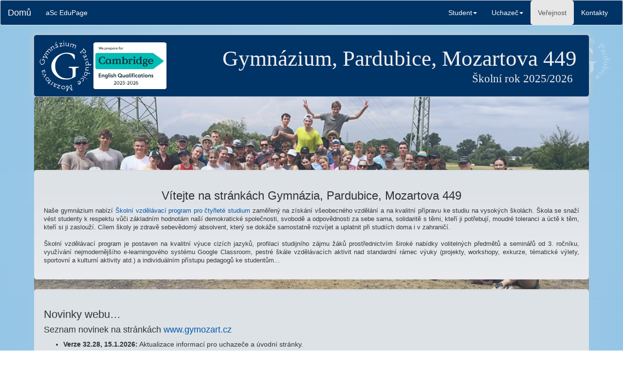

--- FILE ---
content_type: text/html
request_url: https://gymozart.cz/obsah/novinky.html
body_size: 25274
content:
<!DOCTYPE html>
<html lang="en"><!-- InstanceBegin template="/Templates/zbytek.dwt" codeOutsideHTMLIsLocked="false" -->
<head>
<meta charset="utf-8">
<meta http-equiv="X-UA-Compatible" content="IE=edge">
<meta name="viewport" content="width=device-width, initial-scale=1">
<!-- InstanceBeginEditable name="doctitle" -->
<title>Gymnázium, Pardubice, Mozartova 449</title>
<!-- InstanceEndEditable -->
<!-- Bootstrap -->
<link href="../css/bootstrap-3.3.4.css" rel="stylesheet">
<link href="https://fonts.googleapis.com/css?family=Crimson+Text:600" rel="stylesheet" type="text/css">
<link href="https://fonts.googleapis.com/css?family=Lora:400,700&subset=latin,latin-ext" rel="stylesheet" type="text/css">

<link rel="shortcut icon" href="../obrazky/logo2016.png" type="image/png" />

<!-- HTML5 shim and Respond.js for IE8 support of HTML5 elements and media queries -->
<!-- WARNING: Respond.js doesn't work if you view the page via file:// -->
<!--[if lt IE 9]>
      <script src="https://oss.maxcdn.com/html5shiv/3.7.2/html5shiv.min.js"></script>
      <script src="https://oss.maxcdn.com/respond/1.4.2/respond.min.js"></script>
    <![endif]-->
<!-- InstanceBeginEditable name="head" -->
<!-- InstanceEndEditable -->
</head>
<body>

     				
<nav class="navbar navbar-default">
  <div class="container-fluid"> 
    <!-- Brand and toggle get grouped for better mobile display -->
    <div class="navbar-header">
   
    <button type="button" class="navbar-toggle collapsed" data-toggle="collapse" data-target="#defaultNavbar1"><span class="sr-only">Toggle navigation</span><span class="icon-bar"></span><span class="icon-bar"></span><span class="icon-bar"></span></button>
     
      
      <a class="navbar-brand" href="../index.html" target="_self">Domů</a></div>
    <!-- Collect the nav links, forms, and other content for toggling -->
    <div class="collapse navbar-collapse" id="defaultNavbar1">
     <ul class="nav navbar-nav">
   	 
		 <li><a href="https://gymozart.edupage.org" title="aSC EduPage" target="_blank">aSc EduPage</a></li>
   
    <!--     <li><a href="http://www.gymozart.cz/klasifikace" target="_self">On-line klasifikace</a></li>
          <li><a href="../student/classroom.html" title="Classroom" target="_self">Google Classroom</a></li>-->
       
      </ul>
  
     
   <ul class="nav navbar-nav navbar-right">
         <li class="dropdown"><a href="#" class="dropdown-toggle" data-toggle="dropdown" data-hover="dropdown" data-delay="1000" data-close-others="true" >Student<span class="caret"></span></a>
          <ul class="dropdown-menu"> <!--role="menu" -->

		
            <li><a href="../student/dokumenty.html" target="_self">Dokumenty ke stažení</a></li>
			<li><a href="../student/spp.html" target="_self">Školní poradenské pracoviště</a></li>			  
			<li><a href="../student/maturita.html" target="_self">Maturita 2026</a></li>
            <li><a href="../student/ees.html" target="_self">Microsoft EES</a></li>
			<li><a href="../student/letnikurz.html" target="_self">Letní kurz 2. ročníků</a></li>                               
            
              <li class="divider"></li>  
                <li><a href="../student/virtualninastenka.php" target="_self">Virtuální nástěnka</a></li>  
                <li><a href="../student/dokumentyvs.php" target="_self">Informace z vysokých škol</a></li> 
                   
          <li class="divider"></li>
			  <li><a href="../student/studentskarada.php" target="_self">Studentská rada</a></li> 
            <li><a href="../student/studakti.html" target="_self">Studentské aktivity</a></li>   
               <li><a href="../student/divadelni.html" target="_self">Divadelní soubor GyMo</a></li>
               <li><a href="../student/kluba21.html" target="_self">Klub A21</a></li>  
            <li><a href="../fotogal/fotogalerie.html" target="_self">Fotogalerie</a></li>             
            <li><a href="https://www.youtube.com/channel/UCgL1_HI0hi00mV0D__b2Lfw/videos" target="_blank">Youtube kanál</a></li> 
             <li class="divider"></li>                 
            <li><a href="jidelna-obecne.html" target="_self">Školní jídelna</a></li>
            <li><a href="https://www.strava.cz/strava/stravnik/jidelnicky?&zarizeni=2369" target="_blank">Jídelní lístek</a></li>      
            
            <!-- <li class="divider"></li>
            <li><a href="../student/seminar3r.html" target="_self">Přihláška na semináře 3. ročníku 2017/2018</a></li>
            <li><a href="../student/seminar4r.html" target="_self">Přihláška na semináře 4. ročníku 2017/2018</a></li>    
            <li><a href="#" target="_self">Přihláška na Den osobností 2017 (1. blok)</a></li>    
            <li><a href="#" target="_self">Přihláška na Den osobností 2017 (2. blok)</a></li>  -->
            
            </ul>
        </li>
         <li class="dropdown"><a href="#" class="dropdown-toggle" data-toggle="dropdown" data-hover="dropdown" data-delay="1000" data-close-others="true" >Uchazeč<span class="caret"></span></a>
          <ul class="dropdown-menu"> <!--role="menu" -->
          <li><a href="../uchazec/uchazec.html" target="_self">Informace pro uchazeče</a></li>
          <li><a href="../uchazec/ucebniplan4.html" target="_self">Učební plán gymnázia 2025/2026</a></li>
            <li><a href="../uchazec/prijimaci.html" target="_self">Přijímací řízení 2026/2027</a></li>
            <li><a href="../uchazec/kriteria.html" target="_self">Kritéria přijímacího řízení 2026/2027</a></li> 
            <li><a href="../uchazec/pripravnykurz.html" target="_self">Přípravný kurz 2026</a></li>
              <li class="divider"></li>
            <li><a href="../uchazec/pripkurz.php" target="_self">Přihláška na Přípravný kurz 2026</a></li>
            <li><a href="../uchazec/pznanecisto.php" target="_self">Přihláška na PZ nanečisto 2026</a></li>  
          </ul>
        </li>
         <li class="dropdown active"><a href="#" class="dropdown-toggle" data-toggle="dropdown" data-hover="dropdown" data-delay="1000" data-close-others="true" >Veřejnost</a>
          <ul class="dropdown-menu"> <!--role="menu" -->
     	   <li><a href="akce.html" target="_self">Akce školy</a></li>
            <li><a href="vysledky.html" target="_self">Úspěchy našich studentů</a></li>                        
			<li><a href="../starsi.html" target="_self">Archiv školních událostí</a></li>                        
			<li class="divider"></li>
            <li><a href="../student/dokumenty.html" target="_self">Dokumenty ke stažení</a></li>
            <li><a href="verejne.html" target="_self">Veřejné zakázky</a></li>
            <li><a href="projekty.html" target="_self">Dlouhodobé projekty</a></li>
            <li><a href="projektyopvk.html" target="_self">Projekt OPVK</a></li>
            <li><a href="projektyopvvv.html" target="_self">Projekty OPVVV</a></li>
			<li><a href="opjak.html" title="OP JAK Šablony I" target="_self">Operační program JAK</a></li>			  
            <li><a href="partnerske.html" target="_self">Partnerské instituce</a></li>            
            <li><a href="gdpr.html" target="_self">GDPR</a></li>            
			           
			<li class="divider"></li>
            <li><a href="jidelna-obecne.html" target="_self">Školní jídelna</a></li>
            <li><a href="https://www.strava.cz/strava/stravnik/jidelnicky?&zarizeni=2369" target="_blank">Jídelní lístek</a></li> 
            <li class="divider"></li>
            <li><a href="nabidka-verejnosti.html" title="Nabídka veřejnosti" target="_self">Nabídka veřejnosti</a></li>
			 <li><a href="pedagogove.html" target="_self">Seznam pedagogů</a></li>
			 <li><a href="skolskarada.html" target="_self">Školská rada</a></li>
            <li><a href="mapastranek.html" target="_self">Mapa stránek</a></li>
            <li><a href="pristupnost.html" target="_self">Přístupnost webu</a></li>  
            <li><a href="napiste.html" target="_self">Napište nám</a></li>                
            
          </ul>
        </li>
           
         
           
                <li><a href="kontakty.html" target="_self">Kontakty</a></li>
          </ul>
  
  

    </div>
    <!-- /.navbar-collapse --> 
  </div>
  <!-- /.container-fluid --> 
</nav>                        
                        

<div class="container">
  <div class="row">
    <div class="text-center col-md-12"><table class="logo" style="width:100%; background-color: #003366; margin-bottom: 1px"><tr><td><a href="../index.html" target="_self"><img src="../obrazky/logo2025.png" width="273" height="120" alt="Domů" style="float:left; margin: 3px" class="img-rounded img-responsive"/></a>
       </td><td>
<h1 style=" opacity:1; color: #EEEEEE; margin-top:0px; font-family: 'Lola', serif"><span class="text-right" style="margin-right:3%; float: right">Gymnázium, Pardubice, Mozartova 449</span><br />
<span style="float:right; font-size:50%; margin-right:4%; margin-top:5px">Školní rok 2025/2026</span></h1>
	</td></tr></table>

</div> <!-- col md 12-->
</div> <!-- konec rowu -->
</div> <!-- konec containeru-->

<div class="container">
  <div class="row">
    <div class="text-center col-md-12 visible-sm-block visible-lg-block visible-md-block">

    <table width="100%" border="0">
 
  <tr>
    <td colspan="2">
    
      <div class="slideshow" style=" min-height: 100px; max-height:130px; opacity:0.8;">
    <img src="../obrazky/animace/obraz1.jpg" alt="Gymozart" class="show" style="border-radius:5px"><!-- první obrázek -->
    <img src="../obrazky/animace/obraz2.jpg" alt="Gymozart" style="border-radius:5px">
    <img src="../obrazky/animace/obraz3.jpg" alt="Gymozart" style="border-radius:5px">
    <img src="../obrazky/animace/obraz4.jpg" alt="Gymozart" style="border-radius:5px">
        <img src="../obrazky/animace/obraz5.jpg" alt="Gymozart" style="border-radius:5px">
    <img src="../obrazky/animace/obraz6.jpg" alt="Gymozart" style="border-radius:5px">

</div>
<script>
(function(el, time) {
    var timer;
    var active = 0;
    var img = el.querySelectorAll("img");
    var imgCount = img.length;
    
    function change() {
        img[active].className = "";
      
        if (active == (imgCount - 1)) {
            active = 0;
        }
        else {
            active = active + 1;
        }
        img[active].className = "show";
    }
    
    timer = setInterval(change, time);
    
    el.onmouseover = function() {
        clearInterval(timer);
        img[active].className = "show stoped";
    };
    el.onmouseout = function() {
        timer = setInterval(change, time);
    };    
    el.onclick = change;
})(
    document.querySelector(".slideshow"), 
    3 * 5000 // Doba jednoho obrázku v milisekundách
);
</script>    
    &nbsp;</td>
    </tr>
    </table>

    </div>
  </div>
  <!--<hr>-->
</div>


<div class="container"><!-- InstanceBeginEditable name="EditRegion1" -->
<div class="row">
  <div class="text-center col-md-12">
    <div class="well">

   <h2>Vítejte na stránkách Gymnázia, Pardubice, Mozartova 449</h2>
   <p align="justify" style="font-size:90%">Naše gymnázium nabízí <a href="../uchazec/ucebniplan.html" target="_self">Školní vzdělávací program pro čtyřleté studium</a> zaměřený na získání všeobecného vzdělání a na kvalitní přípravu ke studiu na vysokých školách. Škola se snaží vést studenty k respektu vůči základním hodnotám naší demokratické společnosti, svobodě a odpovědnosti za sebe sama, solidaritě s těmi, kteří ji potřebují, moudré toleranci a úctě k těm, kteří si ji zaslouží. Cílem školy je zdravě sebevědomý absolvent, který se dokáže samostatně rozvíjet a uplatnit při studiích doma i v zahraničí. <br /> <br />
    Školní vzdělávací program je postaven na kvalitní výuce cizích jazyků, profilaci studijního zájmu žáků prostřednictvím široké nabídky volitelných předmětů a seminářů od 3. ročníku, využívání nejmodernějšího e-learningového systému Google Classroom, pestré škále vzdělávacích aktivit nad standardní rámec výuky (projekty, workshopy, exkurze, tématické výlety, sportovní a kulturní aktivity atd.) a individuálním přístupu pedagogů ke studentům... </p>
  
    </div>
    <!-- konec wellu -->
     <div class="well text-left">

   <h3 style="text-align:left">Novinky webu…</h3>

   <h4>Seznam novinek na stránkách <a href="../index.html" target="_self">www.gymozart.cz</a></h4>
    <ul>
	 <li><strong>Verze 32.28, 15.1.2026:</strong> Aktualizace informací pro uchazeče a úvodní stránky.</li>
	 <li><strong>Verze 32.27, 11.1.2026:</strong> Aktualizace informací pro uchazeče a úvodní stránky.</li>
	 <li><strong>Verze 32.26, 4.1.2026:</strong> Aktualizace akcí, výsledků a úvodní stránky.</li>
	 <li><strong>Verze 32.25, 23.12.2025:</strong> Aktualizace akcí a úvodní stránky.</li>
	 <li><strong>Verze 32.24, 21.12.2025:</strong> Aktualizace informací, aktualit, fotogalerií a úvodní stránky.</li>
	 <li><strong>Verze 32.21, 7.12.2025:</strong> Aktualizace informací pro uchazeče a úvodní stránky.</li>
	 <li><strong>Verze 32.20, 6.12.2025:</strong> Aktualizace šablon, informací, akcí a úvodní stránky.</li>
	 <li><strong>Verze 32.15, 1.12.2025:</strong> Aktualizace informací a úvodní stránky.</li>
	 <li><strong>Verze 32.11, 26.11.2025:</strong> Spuštění elektronických přihlášek na přípravný kurz, aktualizace úvodní stránky.</li>
	 <li><strong>Verze 32.10, 23.11.2025:</strong> Aktualizace akcí, výsledků a úvodní stránky.</li>
	 <li><strong>Verze 32.08, 10.11.2025:</strong> Aktualizace akcí, výsledků a úvodní stránky.</li>
	 <li><strong>Verze 32.07, 25.10.2025:</strong> Aktualizace akcí, výsledků a úvodní stránky.</li>
	 <li><strong>Verze 32.05, 28.9.2025:</strong> Aktualizace šablon, informací a úvodní stránky.</li>
	 <li><strong>Verze 32.01, 27.9.2025:</strong> Aktualizace aktualit, akcí a úvodní stránky.</li>
	 <li><strong>Verze 32.00, 21.9.2025:</strong> Příprava on-line aplikací, QR platby, aktualizace informací, akcí a úvodní stránky.</li>
	 <li><strong>Verze 31.87, 5.9.2025:</strong> Aktualizace akcí a úvodní stránky.</li>
	 <li><strong>Verze 31.86, 1.9.2025:</strong> Aktualizace informací a úvodní stránky.</li>
	 <li><strong>Verze 31.85, 20.8.2025:</strong> Aktualizace školního roku, úvodní stránky.</li>
	 <li><strong>Verze 31.80, 19.7.2025:</strong> Revize PHP aplikací, aktualizace úvodní stránky.</li>
	 <li><strong>Verze 31.72, 8.7.2025:</strong> Aktualizace informací a úvodní stránky.</li>
	 <li><strong>Verze 31.70, 15.6.2025:</strong> Aktualizace informací a úvodní stránky.</li>
	 <li><strong>Verze 31.68, 8.6.2025:</strong> Aktualizace výsledků, akcí a úvodní stránky.</li>
	 <li><strong>Verze 31.66, 25.5.2025:</strong> Aktualizace výsledků, akcí a úvodní stránky.</li>
	 <li><strong>Verze 31.64, 15.5.2025:</strong> Aktualizace informací pro uchazeče a úvodní stránky.</li>
	 <li><strong>Verze 31.63, 11.5.2025:</strong> Aktualizace výsledků, informací a úvodní stránky.</li>
	 <li><strong>Verze 31.62, 4.5.2025:</strong> Aktualizace akcí a úvodní stránky.</li>
	 <li><strong>Verze 31.61, 21.4.2025:</strong> Aktualizace akcí, výsledků a úvodní stránky.</li>
	 <li><strong>Verze 31.60, 17.4.2025:</strong> Aktualizace akcí, výsledků, šablon a úvodní stránky.</li>
	 <li><strong>Verze 31.53, 9.4.2025:</strong> Aktualizace výsledků a úvodní stránky.</li>
	 <li><strong>Verze 31.52, 30.3.2025:</strong> Aktualizace akcí, výsledků a úvodní stránky.</li>
	 <li><strong>Verze 31.50, 24.3.2025:</strong> Aktualizace výsledků a úvodní stránky.</li>
	 <li><strong>Verze 31.48, 11.3.2025:</strong> Aktualizace akcí a úvodní stránky.</li>
	 <li><strong>Verze 31.47, 27.2.2025:</strong> Aktualizace výsledků a úvodní stránky.</li>
	 <li><strong>Verze 31.46, 22.2.2025:</strong> Aktualizace informací pro uchazeče, akcí a úvodní stránky.</li>
	 <li><strong>Verze 31.45, 20.2.2025:</strong> Aktualizace informací pro uchazeče, ročníkových prací a úvodní stránky.</li>
	 <li><strong>Verze 31.44, 14.2.2025:</strong> Aktualizace informací pro uchazeče a úvodní stránky.</li>
	 <li><strong>Verze 31.43, 9.2.2025:</strong> Aktualizace akcí a úvodní stránky.</li>
	 <li><strong>Verze 31.42, 17.1.2025:</strong> Aktualizace výsledků, informací a úvodní stránky.</li>
	 <li><strong>Verze 31.41, 7.1.2025:</strong> Aktualizace online aplikací, informací a úvodní stránky.</li>
	 <li><strong>Verze 31.40, 3.1.2025:</strong> Aktualizace online aplikací, výsledků, akcí a úvodní stránky.</li>
	 <li><strong>Verze 31.36, 22.12.2024:</strong> Aktualizace akcí a úvodní stránky.</li>
	 <li><strong>Verze 31.35, 15.12.2024:</strong> Aktualizace akcí a úvodní stránky.</li>
	 <li><strong>Verze 31.34, 12.12.2024:</strong> Aktualizace akcí, informací pro uchazeče a úvodní stránky.</li>
	 <li><strong>Verze 31.32, 30.11.2024:</strong> Aktualizace akcí, výsledků a úvodní stránky.</li>
	 <li><strong>Verze 31.31, 28.11.2024:</strong> Aktualizace akcí, výsledků a úvodní stránky.</li>
	 <li><strong>Verze 31.30, 27.11.2024:</strong> Spuštění online přihlašování na Přípravný kurz 2025, aktualizace akcí, výsledků a úvodní stránky.</li>
	 <li><strong>Verze 31.25, 23.11.2024:</strong> Příprava online aplikací, aktualizace akcí, výsledků a úvodní stránky.</li>
	 <li><strong>Verze 31.21, 20.10.2024:</strong> Aktualizace výsledků a úvodní stránky.</li>
	 <li><strong>Verze 31.20, 19.10.2024:</strong> Aktualizace grafiky, šablon, informací pro uchazeče, dokumentů a úvodní stránky.</li>
	 <li><strong>Verze 31.18, 28.9.2024:</strong> Aktualizace výsledků, dokumentů a úvodní stránky.</li>
	 <li><strong>Verze 31.17, 20.9.2024:</strong> Aktualizace informací pro uchazeče, úvodní stránky.</li>
	 <li><strong>Verze 31.15, 15.9.2024:</strong> Aktualizace informací pro žáky, úvodní stránky.</li>
	 <li><strong>Verze 31.10, 17.8.2024:</strong> Aktualizace šablon a příprava nového školního roku, úvodní stránky.</li>
	 <li><strong>Verze 31.05, 1.7.2024:</strong> Aktualizace grafiky, akcí a úvodní stránky.</li>
	 <li><strong>Verze 31.02, 26.6.2024:</strong> Aktualizace výsledků, akcí a úvodní stránky.</li>
	 <li><strong>Verze 31.01, 25.6.2024:</strong> Aktualizace akcí a úvodní stránky.</li>
	 <li><strong>Verze 31.00, 5.6.2024:</strong> Aktualizace výsledků a úvodní stránky.</li>
	 <li><strong>Verze 30.99, 24.5.2024:</strong> Aktualizace akcí, výsledků a úvodní stránky.</li>
	 <li><strong>Verze 30.97, 15.5.2024:</strong> Aktualizace informací a úvodní stránky.</li>
	 <li><strong>Verze 30.95, 12.5.2024:</strong> Aktualizace informací, akcí, výsledků, fotogalerií a úvodní stránky.</li>
	 <li><strong>Verze 30.92, 1.5.2024:</strong> Aktualizace akcí, výsledků a úvodní stránky.</li>
	 <li><strong>Verze 30.90, 27.4.2024:</strong> Aktualizace grafiky, šablon, výsledků a úvodní stránky.</li>
	 <li><strong>Verze 30.84, 14.4.2024:</strong> Aktualizace akcí, výsledků a úvodní stránky.</li>
	 <li><strong>Verze 30.81, 24.3.2024:</strong> Aktualizace výsledků a úvodní stránky.</li>
	 <li><strong>Verze 30.80, 10.3.2024:</strong> Aktualizace akcí a úvodní stránky.</li>
	 <li><strong>Verze 30.79, 7.3.2024:</strong> Aktualizace akcí a úvodní stránky.</li>
	 <li><strong>Verze 30.75, 3.3.2024:</strong> Aktualizace akcí a úvodní stránky.</li>
	 <li><strong>Verze 30.74, 27.2.2024:</strong> Aktualizace aktivit a úvodní stránky.</li>
	 <li><strong>Verze 30.73, 24.2.2024:</strong> Aktualizace výsledků a úvodní stránky.</li>
	 <li><strong>Verze 30.71, 16.2.2024:</strong> Aktualizace výsledků a úvodní stránky.</li>
	 <li><strong>Verze 30.70, 12.2.2024:</strong> Aktualizace aplikací, informací, akcí, výsledků a úvodní stránky.</li>
	 <li><strong>Verze 30.67, 31.1.2024:</strong> Aktualizace informací pro uchazeče a úvodní stránky.</li>
	 <li><strong>Verze 30.66, 30.1.2024:</strong> Aktualizace informací pro uchazeče a úvodní stránky.</li>
	 <li><strong>Verze 30.65, 28.1.2024:</strong> Aktualizace fotogalerií, projektů, akcí a úvodní stránky.</li>
	 <li><strong>Verze 30.62, 23.12.2023:</strong> Aktualizace fotogalerií, projektů, akcí a úvodní stránky.</li>
	 <li><strong>Verze 30.60, 16.12.2023:</strong> Aktualizace aplikací, informací, akcí a úvodní stránky.</li>
	 <li><strong>Verze 30.58, 14.12.2023:</strong> Aktualizace výsledků a úvodní stránky.</li>
	 <li><strong>Verze 30.57, 6.12.2023:</strong> Aktualizace informací a úvodní stránky.</li>
	 <li><strong>Verze 30.56, 3.12.2023:</strong> Aktualizace informací a úvodní stránky.</li>
	 <li><strong>Verze 30.55, 2.12.2023:</strong> Aktualizace akcí a úvodní stránky.</li>
	 <li><strong>Verze 30.54, 29.11.2023:</strong> Aktualizace informací a úvodní stránky.</li>
	 <li><strong>Verze 30.53, 25.11.2023:</strong> Aktualizace akcí a úvodní stránky.</li>
	 <li><strong>Verze 30.52, 17.11.2023:</strong> Aktualizace online aplikací, akcí a úvodní stránky.</li>
	 <li><strong>Verze 30.50, 11.11.2023:</strong> Aktualizace online aplikací, šablon, akcí a úvodní stránky.</li>
	 <li><strong>Verze 30.41, 6.11.2023:</strong> Aktualizace výsledků a úvodní stránky.</li>
	 <li><strong>Verze 30.40, 4.11.2023:</strong> Aktualizace akcí, výsledků, informací a úvodní stránky.</li>
	 <li><strong>Verze 30.35, 16.10.2023:</strong> Aktualizace akcí, výsledků, informací a úvodní stránky.</li>
	 <li><strong>Verze 30.32, 30.9.2023:</strong> Aktualizace akcí, stránek pro absolventy a úvodní stránky.</li>
	 <li><strong>Verze 30.31, 26.9.2023:</strong> Aktualizace výsledků a úvodní stránky.</li>
	 <li><strong>Verze 30.30, 23.9.2023:</strong> Aktualizace šablon, informací a úvodní stránky.</li>
	 <li><strong>Verze 30.22, 1.9.2023:</strong> Aktualizace informací a úvodní stránky.</li>
	 <li><strong>Verze 30.21, 30.8.2023:</strong> Aktualizace informací a úvodní stránky.</li>
	 <li><strong>Verze 30.20, 24.8.2023:</strong> Nový školní rok, aktualizace informací a úvodní stránky.</li>
	 <li><strong>Verze 30.16, 23.8.2023:</strong> Aktualizace akcí, výsledků a úvodní stránky.</li>
	 <li><strong>Verze 30.15, 22.6.2023:</strong> Aktualizace akcí, výsledků a úvodní stránky.</li>
	 <li><strong>Verze 30.12, 25.5.2023:</strong> Aktualizace akcí a úvodní stránky.</li>
	 <li><strong>Verze 30.11, 15.5.2023:</strong> Aktualizace akcí a úvodní stránky.</li>
	 <li><strong>Verze 30.10, 13.5.2023:</strong> Aktualizace akcí, výsledků, šablon a úvodní stránky.</li>
	 <li><strong>Verze 30.06, 3.5.2023:</strong> Aktualizace akcí, výsledků a úvodní stránky.</li>
	 <li><strong>Verze 30.05, 28.4.2023:</strong> Aktualizace akcí a úvodní stránky.</li>
	 <li><strong>Verze 30.04, 23.4.2023:</strong> Aktualizace akcí, výsledků a úvodní stránky.</li>
	 <li><strong>Verze 30.03, 17.4.2023:</strong> Aktualizace akcí a úvodní stránky.</li>
	 <li><strong>Verze 30.02, 11.4.2023:</strong> Aktualizace výsledků, akcí a úvodní stránky.</li>
	 <li><strong>Verze 30.01, 31.3.2023:</strong> Aktualizace výsledků, akcí a úvodní stránky.</li>
	 <li><strong>Verze 30.00, 22.3.2023:</strong> Aktualizace grafického layoutu, akcí a úvodní stránky.</li>
	 <li><strong>Verze 29.94, 6.3.2023:</strong> Aktualizace výsledků, informací a úvodní stránky.</li>
	 <li><strong>Verze 29.93, 1.3.2023:</strong> Aktualizace výsledků, akcí a úvodní stránky.</li>
	 <li><strong>Verze 29.92, 23.2.2023:</strong> Aktualizace projektů, informací a úvodní stránky.</li>
	 <li><strong>Verze 29.91, 22.2.2023:</strong> Aktualizace výsledků, informací a úvodní stránky.</li>
	 <li><strong>Verze 29.90, 15.2.2023:</strong> Aktualizace akcí, informací a úvodní stránky.</li>
	 <li><strong>Verze 29.88, 6.2.2023:</strong> Aktualizace akcí, výsledků a úvodní stránky.</li>
	 <li><strong>Verze 29.87, 29.1.2023:</strong> Aktualizace akcí a úvodní stránky.</li>
	 <li><strong>Verze 29.86, 17.1.2023:</strong> Aktualizace akcí a úvodní stránky.</li>
	 <li><strong>Verze 29.85, 8.1.2023:</strong> Aktualizace informací, akcí, výsledků a úvodní stránky.</li>
	 <li><strong>Verze 29.82, 22.12.2022:</strong> Aktualizace informací, akcí, výsledků a úvodní stránky.</li>
	 <li><strong>Verze 29.80, 14.12.2022:</strong> Aktualizace layoutu, akcí, výsledků a úvodní stránky.</li>
	 <li><strong>Verze 29.74, 7.12.2022:</strong> Aktualizace informací, aktualit a úvodní stránky.</li>
	 <li><strong>Verze 29.73, 4.12.2022:</strong> Aktualizace výsledků, aktualit a úvodní stránky.</li>
	 <li><strong>Verze 29.72, 1.12.2022:</strong> Aktualizace informací, aktualit a úvodní stránky.</li>
	 <li><strong>Verze 29.71, 30.11.2022:</strong> Aktualizace online aplikací, aktualit a úvodní stránky.</li>
	 <li><strong>Verze 29.70, 29.11.2022:</strong> Aktualizace informací, šablon, akcí a úvodní stránky.</li>
	 <li><strong>Verze 29.66, 25.11.2022:</strong> Aktualizace akcí a úvodní stránky.</li>
	 <li><strong>Verze 29.65, 11.11.2022:</strong> Aktualizace akcí, informací, výsledků a úvodní stránky.</li>
	 <li><strong>Verze 29.63, 30.10.2022:</strong> Aktualizace výsledků a úvodní stránky.</li>
	 <li><strong>Verze 29.62, 29.10.2022:</strong> Aktualizace akcí a úvodní stránky.</li>
	 <li><strong>Verze 29.61, 20.10.2022:</strong> Aktualizace výsledků a úvodní stránky.</li>
	 <li><strong>Verze 29.60, 11.10.2022:</strong> Aktualizace akcí, výsledků, informací a úvodní stránky.</li>
	 <li><strong>Verze 29.59, 2.10.2022:</strong> Aktualizace výsledků, aktualit a úvodní stránky.</li>
	 <li><strong>Verze 29.58, 29.9.2022:</strong> Aktualizace akcí, aktualit a úvodní stránky.</li>
	 <li><strong>Verze 29.56, 20.9.2022:</strong> Aktualizace výsledků, aktualit a úvodní stránky.</li>
	 <li><strong>Verze 29.55, 18.9.2022:</strong> Aktualizace informací, aktualit a úvodní stránky.</li>
	 <li><strong>Verze 29.50, 1.9.2022:</strong> Aktualizace informací a úvodní stránky.</li>
	 <li><strong>Verze 29.40, 22.8.2022:</strong> Aktualizace šablon, školního roku, informací a úvodní stránky.</li>
	 <li><strong>Verze 29.32, 24.6.2022:</strong> Aktualizace akcí, informací a úvodní stránky.</li>
	 <li><strong>Verze 29.30, 15.6.2022:</strong> Aktualizace akcí, animací a úvodní stránky.</li>
	 <li><strong>Verze 29.29, 12.6.2022:</strong> Aktualizace výsledků a úvodní stránky.</li>
	 <li><strong>Verze 29.28, 10.6.2022:</strong> Aktualizace animací, akcí a úvodní stránky.</li>
	 <li><strong>Verze 29.25, 7.6.2022:</strong> Aktualizace šablon, akcí a úvodní stránky.</li>
	 <li><strong>Verze 29.19, 27.5.2022:</strong> Aktualizace akcí a úvodní stránky.</li>
	 <li><strong>Verze 29.18, 10.5.2022:</strong> Aktualizace aktivit a úvodní stránky.</li>
	 <li><strong>Verze 29.17, 8.5.2022:</strong> Aktualizace akcí a úvodní stránky.</li>
	 <li><strong>Verze 29.16, 4.5.2022:</strong> Aktualizace výsledků a úvodní stránky.</li>
	 <li><strong>Verze 29.15, 1.5.2022:</strong> Aktualizace akcí, výsledků, studentských aktivit a úvodní stránky.</li>
	 <li><strong>Verze 29.13, 25.4.2022:</strong> Aktualizace výsledků a úvodní stránky.</li>
	 <li><strong>Verze 29.12, 24.4.2022:</strong> Aktualizace výsledků a úvodní stránky.</li>
	 <li><strong>Verze 29.11, 20.4.2022:</strong> Aktualizace aktivit a úvodní stránky.</li>
	 <li><strong>Verze 29.10, 14.4.2022:</strong> Aktualizace informací a úvodní stránky.</li>
	 <li><strong>Verze 29.08, 11.4.2022:</strong> Aktualizace výsledků a úvodní stránky.</li>
	 <li><strong>Verze 29.07, 8.4.2022:</strong> Aktualizace akcí a úvodní stránky.</li>
	 <li><strong>Verze 29.06, 6.4.2022:</strong> Aktualizace výsledků a úvodní stránky.</li>
	 <li><strong>Verze 29.05, 4.4.2022:</strong> Aktualizace informací, výsledků, akcí a úvodní stránky.</li>
	 <li><strong>Verze 29.04, 3.4.2022:</strong> Aktualizace informací, výsledků, akcí a úvodní stránky.</li>
	 <li><strong>Verze 29.03, 31.3.2022:</strong> Aktualizace výsledků a úvodní stránky.</li>
	 <li><strong>Verze 29.02, 29.3.2022:</strong> Aktualizace výsledků, ročníkových prací a úvodní stránky.</li>
	 <li><strong>Verze 29.01, 24.3.2022:</strong> Aktualizace akcí a úvodní stránky.</li>
	 <li><strong>Verze 29.00, 20.3.2022:</strong> Aktualizace šablon, výsledků a úvodní stránky.</li>
	 <li><strong>Verze 28.97, 15.3.2022:</strong> Aktualizace projektů a úvodní stránky.</li>
	 <li><strong>Verze 28.96, 13.3.2022:</strong> Aktualizace výsledků a úvodní stránky.</li>
	 <li><strong>Verze 28.95, 8.3.2022:</strong> Aktualizace informací, akcí a úvodní stránky.</li>
	 <li><strong>Verze 28.92, 27.2.2022:</strong> Aktualizace informací, projektů a úvodní stránky.</li>
	 <li><strong>Verze 28.91, 19.2.2022:</strong> Aktualizace výsledků, aktualit a úvodní stránky.</li>
	 <li><strong>Verze 28.90, 15.2.2022:</strong> Aktualizace šablon, akcí, aktualit a úvodní stránky.</li>
	 <li><strong>Verze 28.86, 8.2.2022:</strong> Aktualizace výsledků, aktualit a úvodní stránky.</li>
	 <li><strong>Verze 28.85, 1.2.2022:</strong> Aktualizace informací, aktualit a úvodní stránky.</li>
	 <li><strong>Verze 28.84, 28.1.2022:</strong> Aktualizace informací, aktualit a úvodní stránky.</li>
	 <li><strong>Verze 28.83, 13.1.2022:</strong> Aktualizace informací, aktualit a úvodní stránky.</li>
	 <li><strong>Verze 28.82, 11.1.2022:</strong> Aktualizace informací, aktualit a úvodní stránky.</li>
	 <li><strong>Verze 28.80, 4.1.2022:</strong> Aktualizace šablon, aktualit a úvodní stránky.</li>
	 <li><strong>Verze 28.77, 31.12.2021:</strong> Aktualizace aktualit a úvodní stránky.</li>
	 <li><strong>Verze 28.76, 24.12.2021:</strong> Aktualizace aktualit a úvodní stránky.</li>
	 <li><strong>Verze 28.75, 21.12.2021:</strong> Aktualizace akcí, studentských aktivit a úvodní stránky.</li>
	 <li><strong>Verze 28.74, 20.12.2021:</strong> Aktualizace akcí a úvodní stránky.</li>
	 <li><strong>Verze 28.73, 19.12.2021:</strong> Aktualizace akcí a úvodní stránky.</li>
	 <li><strong>Verze 28.71, 14.12.2021:</strong> Aktualizace akcí a úvodní stránky.</li>
	 <li><strong>Verze 28.70, 12.12.2021:</strong> Redesign webu, aktualizace úvodní stránky.</li>
	 <li><strong>Verze 28.60, 8.12.2021:</strong> Aktualizace šablon, akcí, výsledků a úvodní stránky.</li>
	 <li><strong>Verze 28.49, 7.12.2021:</strong> Aktualizace akcí a úvodní stránky.</li>
	 <li><strong>Verze 28.48, 5.12.2021:</strong> Aktualizace formulářů a úvodní stránky.</li>
	 <li><strong>Verze 28.47, 4.12.2021:</strong> Aktualizace formulářů a úvodní stránky.</li>
	 <li><strong>Verze 28.46, 1.12.2021:</strong> Aktualizace informací a úvodní stránky.</li>
	 <li><strong>Verze 28.45, 30.11.2021:</strong> Spuštění přihlášek do přípravného kurzu 2022, aktualizace informací a úvodní stránky.</li>
	 <li><strong>Verze 28.44, 17.11.2021:</strong> Aktualizace akcí, informací a úvodní stránky.</li>
	 <li><strong>Verze 28.43, 14.11.2021:</strong> Aktualizace akcí, informací a úvodní stránky.</li>
	 <li><strong>Verze 28.41, 12.11.2021:</strong> Aktualizace výsledků, informací a úvodní stránky.</li>
	 <li><strong>Verze 28.40, 7.11.2021:</strong> Aktualizace šablon, informací a úvodní stránky.</li>
	 <li><strong>Verze 28.38, 1.11.2021:</strong> Aktualizace akcí, informací a úvodní stránky.</li>
     <li><strong>Verze 28.37, 13.10.2021:</strong> Aktualizace akcí, informací a úvodní stránky.</li>
     <li><strong>Verze 28.35, 9.10.2021:</strong> Aktualizace maturit, informací a úvodní stránky.</li>
     <li><strong>Verze 28.30, 18.9.2021:</strong> Aktualizace šablon, informací a úvodní stránky.</li>
     <li><strong>Verze 28.20, 12.9.2021:</strong> Aktualizace akcí a úvodní stránky.</li>
     <li><strong>Verze 28.18, 8.9.2021:</strong> Aktualizace šablon, informací a úvodní stránky.</li>
     <li><strong>Verze 28.17, 5.9.2021:</strong> Aktualizace informací a úvodní stránky.</li>
     <li><strong>Verze 28.16, 2.9.2021:</strong> Aktualizace informací a úvodní stránky.</li>
     <li><strong>Verze 28.15, 30.8.2021:</strong> Aktualizace informací a úvodní stránky.</li>
     <li><strong>Verze 28.13, 29.8.2021:</strong> Aktualizace informací a úvodní stránky.</li>
     <li><strong>Verze 28.11, 27.7.2021:</strong> Aktualizace informací a úvodní stránky.</li>
     <li><strong>Verze 28.10, 28.6.2021:</strong> Aktualizace šablon, informací a úvodní stránky.</li>
     <li><strong>Verze 28.09, 27.6.2021:</strong> Aktualizace informací a úvodní stránky.</li>
     <li><strong>Verze 28.08, 18.6.2021:</strong> Aktualizace akcí a úvodní stránky.</li>
     <li><strong>Verze 28.07, 11.6.2021:</strong> Aktualizace projektů a úvodní stránky.</li>
     <li><strong>Verze 28.06, 9.6.2021:</strong> Aktualizace výsledků a úvodní stránky.</li>
     <li><strong>Verze 28.04, 28.5.2021:</strong> Aktualizace výsledků a úvodní stránky.</li>
     <li><strong>Verze 28.03, 19.5.2021:</strong> Aktualizace studentských aktivit a úvodní stránky.</li>
     <li><strong>Verze 28.02, 19.5.2021:</strong> Aktualizace informací pro uchazeče a úvodní stránky.</li>
     <li><strong>Verze 28.01, 15.5.2021:</strong> Aktualizace informací a úvodní stránky.</li>
     <li><strong>Verze 28.00, 13.5.2021:</strong> Redesign šablon; testování.</li>
     <li><strong>Verze 27.91, 12.5.2021:</strong> Aktualizace informací, výsledků a úvodní stránky.</li>
     <li><strong>Verze 27.90, 6.5.2021:</strong> Aktualizace informací, akcí a úvodní stránky.</li>
     <li><strong>Verze 27.89, 4.5.2021:</strong> Aktualizace informací, výsledků a úvodní stránky.</li>
     <li><strong>Verze 27.87, 2.5.2021:</strong> Aktualizace informací a úvodní stránky.</li>
     <li><strong>Verze 27.86, 22.4.2021:</strong> Aktualizace informací a úvodní stránky.</li>
     <li><strong>Verze 27.85, 21.4.2021:</strong> Aktualizace informací a úvodní stránky.</li>
     <li><strong>Verze 27.84, 18.4.2021:</strong> Aktualizace výsledků, informací a úvodní stránky.</li>
     <li><strong>Verze 27.83, 16.4.2021:</strong> Aktualizace informací a úvodní stránky.</li>
     <li><strong>Verze 27.82, 14.4.2021:</strong> Aktualizace akcí, výsledků a úvodní stránky.</li>
     <li><strong>Verze 27.81, 9.4.2021:</strong> Aktualizace informací a úvodní stránky.</li>
     <li><strong>Verze 27.80, 8.4.2021:</strong> Aktualizace informací a úvodní stránky.</li>
     <li><strong>Verze 27.79, 6.4.2021:</strong> Aktualizace akcí a úvodní stránky.</li>
     <li><strong>Verze 27.78, 28.3.2021:</strong> Aktualizace informací a úvodní stránky.</li>
     <li><strong>Verze 27.77, 24.3.2021:</strong> Aktualizace informací a úvodní stránky.</li>
     <li><strong>Verze 27.75, 21.3.2021:</strong> Aktualizace informací a úvodní stránky.</li>
     <li><strong>Verze 27.73, 15.3.2021:</strong> Aktualizace akcí a úvodní stránky.</li>
     <li><strong>Verze 27.72, 12.3.2021:</strong> Aktualizace akcí a úvodní stránky.</li>
     <li><strong>Verze 27.71, 5.3.2021:</strong> Aktualizace akcí a úvodní stránky.</li>
     <li><strong>Verze 27.70, 3.3.2021:</strong> Aktualizace informací a úvodní stránky.</li>
     <li><strong>Verze 27.69, 28.2.2021:</strong> Aktualizace výsledků, informací a úvodní stránky.</li>
     <li><strong>Verze 27.68, 16.2.2021:</strong> Aktualizace informací a úvodní stránky.</li>
     <li><strong>Verze 27.67, 14.2.2021:</strong> Aktualizace informací a úvodní stránky.</li>
     <li><strong>Verze 27.66, 12.2.2021:</strong> Aktualizace informací a úvodní stránky.</li>
     <li><strong>Verze 27.65, 30.1.2021:</strong> Aktualizace informací a úvodní stránky.</li>
     <li><strong>Verze 27.64, 28.1.2021:</strong> Aktualizace informací, výsledků a úvodní stránky.</li>
     <li><strong>Verze 27.62, 22.1.2021:</strong> Aktualizace informací a úvodní stránky.</li>
     <li><strong>Verze 27.61, 20.1.2021:</strong> Aktualizace informací, výsledků a úvodní stránky.</li>
     <li><strong>Verze 27.60, 16.1.2021:</strong> Aktualizace informací a úvodní stránky.</li>
     <li><strong>Verze 27.59, 13.1.2021:</strong> Aktualizace informací a úvodní stránky.</li>
     <li><strong>Verze 27.58, 12.1.2021:</strong> Aktualizace informací a úvodní stránky.</li>
     <li><strong>Verze 27.56, 11.1.2021:</strong> Aktualizace informací a úvodní stránky.</li>
     <li><strong>Verze 27.54, 7.1.2021:</strong> Aktualizace informací a úvodní stránky.</li>
     <li><strong>Verze 27.53, 3.1.2021:</strong> Aktualizace informací a úvodní stránky.</li>
     <li><strong>Verze 27.52, 21.12.2020:</strong> Aktualizace informací a úvodní stránky.</li>
     <li><strong>Verze 27.51, 19.12.2020:</strong> Úprava šablon webu, aktualizace informací a úvodní stránky.</li>
     <li><strong>Verze 27.50, 18.12.2020:</strong> Redesign webu, aktualizace informací a úvodní stránky.</li>
     <li><strong>Verze 27.16, 17.12.2020:</strong> Aktualizace informací a úvodní stránky.</li>
     <li><strong>Verze 27.14, 13.12.2020:</strong> Aktualizace informací a úvodní stránky.</li>
     <li><strong>Verze 27.13, 2.12.2020:</strong> Aktualizace informací a úvodní stránky.</li>
     <li><strong>Verze 27.12, 29.11.2020:</strong> Aktualizace přijímaček nanečisto 2021 a úvodní stránky.</li>
     <li><strong>Verze 27.11, 25.11.2020:</strong> Aktualizace výsledků a úvodní stránky.</li>
     <li><strong>Verze 27.10, 22.11.2020:</strong> Aktualizace přípravných kurzů a úvodní stránky.</li>
     <li><strong>Verze 27.09, 20.11.2020:</strong> Aktualizace informací a úvodní stránky.</li>
     <li><strong>Verze 27.08, 20.11.2020:</strong> Aktualizace informací a úvodní stránky.</li>
     <li><strong>Verze 27.07, 19.11.2020:</strong> Aktualizace informací a úvodní stránky.</li>
     <li><strong>Verze 27.06, 16.11.2020:</strong> Aktualizace informací a úvodní stránky.</li>
     <li><strong>Verze 27.05, 10.11.2020:</strong> Aktualizace studentských aktivit a úvodní stránky.</li>
     <li><strong>Verze 27.04, 8.11.2020:</strong> Aktualizace informací a úvodní stránky.</li>
     <li><strong>Verze 27.03, 5.11.2020:</strong> Aktualizace informací a úvodní stránky.</li>
     <li><strong>Verze 27.02, 3.11.2020:</strong> Aktualizace informací a úvodní stránky.</li>
     <li><strong>Verze 27.01, 31.10.2020:</strong> Aktualizace informací, přijímacího řízení a úvodní stránky.</li>
     <li><strong>Verze 26.91, 21.10.2020:</strong> Aktualizace informací a úvodní stránky.</li>
     <li><strong>Verze 26.90, 15.10.2020:</strong> Aktualizace informací a úvodní stránky.</li>
     <li><strong>Verze 26.88, 14.10.2020:</strong> Aktualizace informací a úvodní stránky.</li>
     <li><strong>Verze 26.87, 4.10.2020:</strong> Aktualizace informací a úvodní stránky.</li>
     <li><strong>Verze 26.86, 1.10.2020:</strong> Aktualizace akcí, šablon, výsledků a úvodní stránky.</li>
     <li><strong>Verze 26.81, 23.9.2020:</strong> Aktualizace informací a úvodní stránky.</li>
     <li><strong>Verze 26.80, 22.9.2020:</strong> Aktualizace šablon a úvodní stránky.</li>
     <li><strong>Verze 26.76, 17.9.2020:</strong> Aktualizace akcí a úvodní stránky.</li>
     <li><strong>Verze 26.75, 10.9.2020:</strong> Aktualizace akcí a úvodní stránky.</li>
     <li><strong>Verze 26.74, 9.9.2020:</strong> Aktualizace informací a úvodní stránky.</li>
     <li><strong>Verze 26.73, 8.9.2020:</strong> Aktualizace informací a úvodní stránky.</li>
     <li><strong>Verze 26.72, 4.9.2020:</strong> Aktualizace informací, akcí a úvodní stránky.</li>
     <li><strong>Verze 26.71, 1.9.2020:</strong> Aktualizace šablon, informací a úvodní stránky.</li>
     <li><strong>Verze 26.66, 26.8.2020:</strong> Aktualizace informací, výsledků a úvodní stránky.</li>
     <li><strong>Verze 26.64, 24.8.2020:</strong> Aktualizace informací a úvodní stránky.</li>
     <li><strong>Verze 26.62, 4.8.2020:</strong> Aktualizace informací a úvodní stránky.</li>
     <li><strong>Verze 26.61, 16.7.2020:</strong> Aktualizace informací a úvodní stránky.</li>
     <li><strong>Verze 26.60, 3.7.2020:</strong> Aktualizace designu, informací a úvodní stránky.</li>
     <li><strong>Verze 26.55, 26.6.2020:</strong> Aktualizace informací a úvodní stránky.</li>
     <li><strong>Verze 26.54, 17.6.2020:</strong> Aktualizace informací pro uchazeče a úvodní stránky.</li>
     <li><strong>Verze 26.53, 16.6.2020:</strong> Aktualizace informací pro uchazeče a úvodní stránky.</li>
     <li><strong>Verze 26.52, 12.6.2020:</strong> Aktualizace veřejných zakázek a úvodní stránky.</li>
     <li><strong>Verze 26.51, 7.6.2020:</strong> Aktualizace studentských aktivit a úvodní stránky.</li>
     <li><strong>Verze 26.50, 21.5.2020:</strong> Aktualizace informací a úvodní stránky.</li>
     <li><strong>Verze 26.49, 13.5.2020:</strong> Aktualizace informací a úvodní stránky.</li>
     <li><strong>Verze 26.48, 12.5.2020:</strong> Aktualizace informací a úvodní stránky.</li>
     <li><strong>Verze 26.47, 6.5.2020:</strong> Aktualizace informací a úvodní stránky.</li>
     <li><strong>Verze 26.46, 22.4.2020:</strong> Aktualizace informací a úvodní stránky.</li>
     <li><strong>Verze 26.45, 4.4.2020:</strong> Aktualizace informací a úvodní stránky.</li>
     <li><strong>Verze 26.44, 31.3.2020:</strong> Aktualizace studentských aktivit a úvodní stránky.</li>
     <li><strong>Verze 26.43, 28.3.2020:</strong> Aktualizace informací a úvodní stránky.</li>
     <li><strong>Verze 26.42, 26.3.2020:</strong> Aktualizace informací a úvodní stránky.</li>
     <li><strong>Verze 26.41, 25.3.2020:</strong> Aktualizace informací a úvodní stránky.</li>
     <li><strong>Verze 26.40, 21.3.2020:</strong> Aktualizace grafiky, akcí a úvodní stránky.</li>
     <li><strong>Verze 26.36, 19.3.2020:</strong> Aktualizace informací a úvodní stránky.</li>
     <li><strong>Verze 26.35, 8.3.2020:</strong> Aktualizace akcí a úvodní stránky.</li>
     <li><strong>Verze 26.34, 4.3.2020:</strong> Aktualizace výsledků a úvodní stránky.</li>
     <li><strong>Verze 26.32, 2.3.2020:</strong> Aktualizace informací a úvodní stránky.</li>
     <li><strong>Verze 26.31, 27.2.2020:</strong> Aktualizace výsledků a úvodní stránky.</li>
     <li><strong>Verze 26.30, 23.2.2020:</strong> Aktualizace výsledků a úvodní stránky.</li>
     <li><strong>Verze 26.29, 18.2.2020:</strong> Aktualizace výsledků a úvodní stránky.</li>
     <li><strong>Verze 26.28, 13.2.2020:</strong> Aktualizace výsledků a úvodní stránky.</li>
     <li><strong>Verze 26.27, 9.2.2020:</strong> Přihlášky do seminářů 2020/2021, aktualizace akcí a úvodní stránky.</li>
     <li><strong>Verze 26.26, 4.2.2020:</strong> Aktualizace informací a úvodní stránky.</li>
     <li><strong>Verze 26.25, 2.2.2020:</strong> Aktualizace informací a úvodní stránky.</li>
     <li><strong>Verze 26.24, 30.1.2020:</strong> Aktualizace informací a úvodní stránky.</li>
     <li><strong>Verze 26.23, 26.1.2020:</strong> Aktualizace informací, akcí, výsledků a úvodní stránky.</li>
     <li><strong>Verze 26.22, 25.1.2020:</strong> Aktualizace informací a úvodní stránky.</li>
     <li><strong>Verze 26.21, 19.1.2020:</strong> Aktualizace výsledků a úvodní stránky.</li>
     <li><strong>Verze 26.20, 16.1.2020:</strong> Aktualizace akcí a úvodní stránky.</li>
     <li><strong>Verze 26.19, 13.1.2020:</strong> Aktualizace výsledků a úvodní stránky.</li>
     <li><strong>Verze 26.18, 12.1.2020:</strong> Aktualizace akcí a úvodní stránky.</li>
     <li><strong>Verze 26.17, 5.1.2020:</strong> Aktualizace úvodní stránky.</li>
     <li><strong>Verze 26.16, 3.1.2020:</strong> Aktualizace úvodní stránky.</li>
     <li><strong>Verze 26.15, 2.1.2020:</strong> Aktualizace šablon a úvodní stránky.</li>
     <li><strong>Verze 26.11, 29.12.2019:</strong> Aktualizace výsledků a úvodní stránky.</li>
     <li><strong>Verze 26.10, 23.12.2019:</strong> Aktualizace šablon a úvodní stránky.</li>
     <li><strong>Verze 26.04, 22.12.2019:</strong> Aktualizace akcí, fotogalerií a úvodní stránky.</li>
     <li><strong>Verze 26.03, 19.12.2019:</strong> Aktualizace akcí a úvodní stránky.</li>
     <li><strong>Verze 26.02, 17.12.2019:</strong> Aktualizace šablon, grafiky a úvodní stránky.</li>
     <li><strong>Verze 26.00, 16.12.2019:</strong> Aktualizace šablon, grafiky, výsledků a úvodní stránky.</li>
     <li><strong>Verze 25.97, 14.12.2019:</strong> Aktualizace šablon, grafiky, výsledků a úvodní stránky.</li>
     <li><strong>Verze 25.93, 13.12.2019:</strong> Aktualizace úvodní stránky.</li>
     <li><strong>Verze 25.92, 7.12.2019:</strong> Aktualizace šablon, akcí, studentských aktivit a úvodní stránky.</li>
     <li><strong>Verze 25.90, 4.12.2019:</strong> Aktualizace šablon a úvodní stránky.</li>
     <li><strong>Verze 25.86, 1.12.2019:</strong> Aktualizace online aplikací, akcí, výsledků, informací a úvodní stránky.</li>
     <li><strong>Verze 25.83, 30.11.2019:</strong> Aktualizace informací a úvodní stránky.</li>
     <li><strong>Verze 25.82, 28.11.2019:</strong> Aktualizace akcí a úvodní stránky.</li>
     <li><strong>Verze 25.81, 24.11.2019:</strong> Aktualizace online aplikací a úvodní stránky.</li>
     <li><strong>Verze 25.80, 22.11.2019:</strong> Aktualizace šablon, akcí a úvodní stránky.</li>
     <li><strong>Verze 25.70, 21.11.2019:</strong> Aktualizace výsledků, fotogalerií a úvodní stránky.</li>
     <li><strong>Verze 25.68, 20.11.2019:</strong> Aktualizace akcí a úvodní stránky.</li>
     <li><strong>Verze 25.67, 17.11.2019:</strong> Aktualizace akcí, informací a úvodní stránky.</li>
     <li><strong>Verze 25.66, 10.11.2019:</strong> Aktualizace akcí, výsledků a úvodní stránky.</li>
     <li><strong>Verze 25.65, 8.11.2019:</strong> Aktualizace úvodní stránky.</li>
     <li><strong>Verze 25.62, 4.11.2019:</strong> Aktualizace úvodní stránky.</li>
     <li><strong>Verze 25.61, 3.11.2019:</strong> Aktualizace akcí, informací a úvodní stránky.</li>
     <li><strong>Verze 25.60, 31.10.2019:</strong> Aktualizace akcí, informací, výsledků a úvodní stránky.</li>
     <li><strong>Verze 25.59, 23.10.2019:</strong> Aktualizace výsledků a úvodní stránky.</li>
     <li><strong>Verze 25.58, 19.10.2019:</strong> Aktualizace akcí a úvodní stránky.</li>
     <li><strong>Verze 25.57, 15.10.2019:</strong> Aktualizace informací pro uchazeče, výsledků a úvodní stránky.</li>
     <li><strong>Verze 25.55, 14.10.2019:</strong> Aktualizace akcí a úvodní stránky.</li>
     <li><strong>Verze 25.54, 9.10.2019:</strong> Aktualizace informací a úvodní stránky.</li>
     <li><strong>Verze 25.53, 8.10.2019:</strong> Aktualizace výsledků a úvodní stránky.</li>
     <li><strong>Verze 25.52, 5.10.2019:</strong> Aktualizace šablon, PHP aplikací a úvodní stránky.</li>
     <li><strong>Verze 25.50, 4.10.2019:</strong> Aktualizace informací a PHP aplikací.</li>
     <li><strong>Verze 25.44, 3.10.2019:</strong> Aktualizace informací a úvodní stránky.</li>
     <li><strong>Verze 25.43, 2.10.2019:</strong> Aktualizace akcí a úvodní stránky.</li>
     <li><strong>Verze 25.42, 22.9.2019:</strong> Aktualizace akcí, výsledků a úvodní stránky.</li>
     <li><strong>Verze 25.40, 20.9.2019:</strong> Aktualizace akcí a úvodní stránky.</li>
     <li><strong>Verze 25.39, 17.9.2019:</strong> Aktualizace informací pro maturantry, akcí a úvodní stránky.</li>
     <li><strong>Verze 25.37, 16.9.2019:</strong> Aktualizace veřejných zakázek a úvodní stránky.</li>
     <li><strong>Verze 25.36, 12.9.2019:</strong> Aktualizace výsledků a úvodní stránky.</li>
     <li><strong>Verze 25.35, 9.9.2019:</strong> Aktualizace akcí a úvodní stránky.</li>
     <li><strong>Verze 25.34, 5.9.2019:</strong> Aktualizace výsledků a úvodní stránky.</li>
     <li><strong>Verze 25.33, 3.9.2019:</strong> Aktualizace veřejných zakázek a úvodní stránky.</li>
     <li><strong>Verze 25.32, 1.9.2019:</strong> Aktualizace informací a úvodní stránky.</li>
     <li><strong>Verze 25.31, 18.8.2019:</strong> Aktualizace dokumentů a úvodní stránky.</li>
     <li><strong>Verze 25.30, 14.8.2019:</strong> Nový školní rok, aktualizace šablon, php aplikací a úvodní stránky.</li>
     <li><strong>Verze 25.13, 3.7.2019:</strong> Aktualizace akcí a úvodní stránky.</li>
     <li><strong>Verze 25.12, 1.7.2019:</strong> Aktualizace výsledků a úvodní stránky.</li>
     <li><strong>Verze 25.11, 23.6.2019:</strong> Aktualizace výsledků a úvodní stránky.</li>
     <li><strong>Verze 25.10, 20.6.2019:</strong> Aktualizace akcí a úvodní stránky.</li>
     <li><strong>Verze 25.09, 14.6.2019:</strong> Aktualizace úvodní stránky.</li>
     <li><strong>Verze 25.08, 13.6.2019:</strong> Aktualizace akcí a úvodní stránky.</li>
     <li><strong>Verze 25.06, 5.6.2019:</strong> Aktualizace akcí, výsledků a úvodní stránky.</li>
     <li><strong>Verze 25.05, 30.5.2019:</strong> Aktualizace výsledků a úvodní stránky.</li>
     <li><strong>Verze 25.04, 27.5.2019:</strong> Aktualizace výsledků a úvodní stránky.</li>
     <li><strong>Verze 25.03, 21.5.2019:</strong> Aktualizace akcí a úvodní stránky.</li>
     <li><strong>Verze 25.02, 19.5.2019:</strong> Aktualizace výsledků a úvodní stránky.</li>
     <li><strong>Verze 25.01, 15.5.2019:</strong> Aktualizace akcí, výsledků a úvodní stránky.</li>
     <li><strong>Verze 25.00, 12.5.2019:</strong> Aktualizace výsledků a úvodní stránky.</li>
     <li><strong>Verze 24.99, 9.5.2019:</strong> Aktualizace úvodní stránky.</li>
     <li><strong>Verze 24.98, 8.5.2019:</strong> Aktualizace akcí a úvodní stránky.</li>
     <li><strong>Verze 24.96, 2.5.2019:</strong> Aktualizace úvodní stránky.</li>
     <li><strong>Verze 24.95, 28.4.2019:</strong> Aktualizace informací pro uchazeče a úvodní stránky.</li>
     <li><strong>Verze 24.94, 26.4.2019:</strong> Aktualizace akcí a úvodní stránky.</li>
     <li><strong>Verze 24.93, 25.4.2019:</strong> Aktualizace akcí, výsledků a úvodní stránky.</li>
     <li><strong>Verze 24.92, 20.4.2019:</strong> Aktualizace akcí a úvodní stránky.</li>
     <li><strong>Verze 24.91, 14.4.2019:</strong> Aktualizace akcí a úvodní stránky.</li>
     <li><strong>Verze 24.90, 13.4.2019:</strong> Aktualizace akcí, výsledků, šablon a úvodní stránky.</li>
     <li><strong>Verze 24.86, 4.4.2019:</strong> Aktualizace akcí, výsledků a úvodní stránky.</li>
     <li><strong>Verze 24.85, 29.3.2019:</strong> Aktualizace akcí, výsledků a úvodní stránky.</li>
     <li><strong>Verze 24.83, 26.3.2019:</strong> Aktualizace informací pro uchazeče a úvodní stránky.</li>
     <li><strong>Verze 24.82, 21.3.2019:</strong> Aktualizace výsledků a úvodní stránky.</li>
     <li><strong>Verze 24.80, 19.3.2019:</strong> Aktualizace šablon, akcí, informací pro uchazeče a úvodní stránky.</li>
     <li><strong>Verze 24.76, 16.3.2019:</strong> Aktualizace výsledků a úvodní stránky.</li>
     <li><strong>Verze 24.75, 15.3.2019:</strong> Aktualizace výsledků a úvodní stránky.</li>
     <li><strong>Verze 24.74, 11.3.2019:</strong> Aktualizace akcí a úvodní stránky.</li>
     <li><strong>Verze 24.73, 1.3.2019:</strong> Aktualizace informací pro uchazeče, výsledků a úvodní stránky.</li>
     <li><strong>Verze 24.72, 25.2.2019:</strong> Aktualizace akcí, výsledků a úvodní stránky.</li>
     <li><strong>Verze 24.71, 22.2.2019:</strong> Aktualizace výsledků a úvodní stránky.</li>
     <li><strong>Verze 24.70, 17.2.2019:</strong> Aktualizace šablon, akcí, výsledků a úvodní stránky.</li>
     <li><strong>Verze 24.61, 31.1.2019:</strong> Aktualizace informací pro studenty a úvodní stránky.</li>
     <li><strong>Verze 24.60, 29.1.2019:</strong> Aktualizace informací pro uchazeče a úvodní stránky.</li>
     <li><strong>Verze 24.58, 28.1.2019:</strong> Aktualizace informací pro uchazeče a úvodní stránky.</li>
     <li><strong>Verze 24.56, 24.1.2019:</strong> Aktualizace informací pro uchazeče a úvodní stránky.</li>
     <li><strong>Verze 24.55, 21.1.2019:</strong> Aktualizace informací pro maturanty, výsledků a úvodní stránky.</li>
     <li><strong>Verze 24.54, 16.1.2019:</strong> Aktualizace informací pro maturanty, uchazeče a úvodní stránky.</li>
     <li><strong>Verze 24.53, 14.1.2019:</strong> Aktualizace informací, výsledků a úvodní stránky.</li>
     <li><strong>Verze 24.52, 4.1.2019:</strong> Aktualizace informací a úvodní stránky.</li>
     <li><strong>Verze 24.51, 23.12.2018:</strong> Aktualizace layoutu, fotogalerií, akcí a úvodní stránky.</li>
     <li><strong>Verze 24.40, 21.12.2018:</strong> Aktualizace fotogalerií, akcí a úvodní stránky.</li>
     <li><strong>Verze 24.36, 19.12.2018:</strong> Aktualizace informací pro uchazeče a úvodní stránky.</li>
     <li><strong>Verze 24.35, 15.12.2018:</strong> Aktualizace šablon, akcí a úvodní stránky.</li>
     <li><strong>Verze 24.34, 13.12.2018:</strong> Aktualizace akcí a úvodní stránky.</li>
     <li><strong>Verze 24.33, 12.12.2018:</strong> Aktualizace výsledků a úvodní stránky.</li>
     <li><strong>Verze 24.32, 6.12.2018:</strong> Aktualizace akcí, výsledků, PHP aplikací a úvodní stránky.</li>
     <li><strong>Verze 24.30, 2.12.2018:</strong> Aktualizace akcí, výsledků a úvodní stránky.</li>
     <li><strong>Verze 24.28, 28.11.2018:</strong> Aktualizace akcí, výsledků a úvodní stránky.</li>
     <li><strong>Verze 24.27, 27.11.2018:</strong> Aktualizace akcí a úvodní stránky.</li>
     <li><strong>Verze 24.26, 25.11.2018:</strong> Aktualizace informací pro uchazeče a úvodní stránky.</li>
     <li><strong>Verze 24.25, 22.11.2018:</strong> Aktualizace akcí a úvodní stránky.</li>
     <li><strong>Verze 24.24, 18.11.2018:</strong> Aktualizace akcí a úvodní stránky.</li>
     <li><strong>Verze 24.23, 14.11.2018:</strong> Aktualizace akcí, aktivit, výsledků a úvodní stránky.</li>
     <li><strong>Verze 24.21, 13.11.2018:</strong> Aktualizace akcí, výsledků a úvodní stránky.</li>
     <li><strong>Verze 24.20, 11.11.2018:</strong> Aktualizace informací pro uchazče a úvodní stránky.</li>
     <li><strong>Verze 24.18, 8.11.2018:</strong> Aktualizace akcí a úvodní stránky.</li>
     <li><strong>Verze 24.16, 6.11.2018:</strong> Aktualizace akcí a úvodní stránky.</li>
     <li><strong>Verze 24.15, 5.11.2018:</strong> Aktualizace šablon, akcí, kritérií pro uchazeče a úvodní stránky.</li>
     <li><strong>Verze 24.11, 2.11.2018:</strong> Aktualizace akcí, výsledků a úvodní stránky.</li>
     <li><strong>Verze 24.10, 1.11.2018:</strong> Aktualizace informací, akcí, výsledků a úvodní stránky.</li>
     <li><strong>Verze 24.05, 27.10.2018:</strong> Aktualizace výsledků a úvodní stránky.</li>
     <li><strong>Verze 24.04, 26.10.2018:</strong> Aktualizace akcí a úvodní stránky.</li>
     <li><strong>Verze 24.03, 24.10.2018:</strong> Aktualizace akcí a úvodní stránky.</li>
	 <li><strong>Verze 24.02, 23.10.2018:</strong> Aktualizace akcí a úvodní stránky.</li>
     <li><strong>Verze 24.01, 21.10.2018:</strong> Aktualizace hostingu, šifrování, šablon, informací, akcí a úvodní stránky.</li>
     <li><strong>Verze 23.77, 17.10.2018:</strong> Aktualizace akcí a úvodní stránky.</li>
     <li><strong>Verze 23.76, 15.10.2018:</strong> Aktualizace výsledků a úvodní stránky.</li>
     <li><strong>Verze 23.75, 11.10.2018:</strong> Aktualizace informací, akcí a úvodní stránky.</li>
     <li><strong>Verze 23.72, 8.10.2018:</strong> Aktualizace informací, akcí a úvodní stránky.</li>
     <li><strong>Verze 23.71, 5.10.2018:</strong> Aktualizace informací, akcí a úvodní stránky.</li>
     <li><strong>Verze 23.69, 3.10.2018:</strong> Aktualizace akcí a úvodní stránky.</li>
     <li><strong>Verze 23.68, 2.10.2018:</strong> Aktualizace výsledků a úvodní stránky.</li>
     <li><strong>Verze 23.67, 30.9.2018:</strong> Aktualizace akcí, výsledků a úvodní stránky.</li>
     <li><strong>Verze 23.65, 26.9.2018:</strong> Aktualizace akcí a úvodní stránky.</li>
	 <li><strong>Verze 23.64, 24.9.2018:</strong> Aktualizace akcí a úvodní stránky.</li>
	 <li><strong>Verze 23.63, 19.9.2018:</strong> Aktualizace šablon, maturitních informací, výsledků a úvodní stránky.</li>
	 <li><strong>Verze 23.61, 18.9.2018:</strong> Aktualizace akcí, informací, výsledků a úvodní stránky.</li>
	 <li><strong>Verze 23.58, 16.9.2018:</strong> Aktualizace akcí a úvodní stránky.</li>
	 <li><strong>Verze 23.57, 13.9.2018:</strong> Aktualizace akcí a úvodní stránky.</li>
	 <li><strong>Verze 23.55, 10.9.2018:</strong> Aktualizace šablon, informací pro uchazeče a úvodní stránky.</li>
	 <li><strong>Verze 23.53, 9.9.2018:</strong> Aktualizace akcí a úvodní stránky.</li>
	 <li><strong>Verze 23.52, 7.9.2018:</strong> Aktualizace akcí a úvodní stránky.</li>
	 <li><strong>Verze 23.51, 2.9.2018:</strong> Aktualizace šablon, informací a úvodní stránky.</li>
	 <li><strong>Verze 23.47, 10.7.2018:</strong> Aktualizace akcí, projektů a úvodní stránky.</li>
	 <li><strong>Verze 23.45, 6.7.2018:</strong> Aktualizace akcí a úvodní stránky.</li>
	 <li><strong>Verze 23.44, 27.6.2018:</strong> Aktualizace výsledků, projektů OPVK a úvodní stránky.</li>
	 <li><strong>Verze 23.43, 26.6.2018:</strong> Aktualizace akcí a úvodní stránky.</li>
	 <li><strong>Verze 23.42, 24.6.2018:</strong> Aktualizace akcí, studentských aktivit a úvodní stránky.</li>
	 <li><strong>Verze 23.40, 22.6.2018:</strong> Aktualizace šablon, akcí, studentských aktivit a úvodní stránky.</li>
	 <li><strong>Verze 23.38, 16.6.2018:</strong> Aktualizace akcí a úvodní stránky.</li>
	 <li><strong>Verze 23.37, 14.6.2018:</strong> Aktualizace výsledků a úvodní stránky.</li>
 	 <li><strong>Verze 23.36, 11.6.2018:</strong> Aktualizace akcí, výsledků a úvodní stránky.</li>
	 <li><strong>Verze 23.34, 10.6.2018:</strong> Aktualizace informací, veřejných zakázek a úvodní stránky.</li>
	 <li><strong>Verze 23.33, 7.6.2018:</strong> Aktualizace akcí a úvodní stránky.</li>
	 <li><strong>Verze 23.32, 29.5.2018:</strong> Aktualizace výsledků a úvodní stránky.</li>
	 <li><strong>Verze 23.30, 26.5.2018:</strong> Aktualizace šablon, GDPR info a úvodní stránky.</li>
	 <li><strong>Verze 23.28, 22.5.2018:</strong> Aktualizace veřejných zakázek úvodní stránky.</li>
	 <li><strong>Verze 23.27, 13.5.2018:</strong> Aktualizace výsledků a úvodní stránky.</li>
	 <li><strong>Verze 23.26, 6.5.2018:</strong> Aktualizace úvodní stránky.</li>
	 <li><strong>Verze 23.24, 3.5.2018:</strong> Aktualizace úvodní stránky.</li>
	 <li><strong>Verze 23.23, 1.5.2018:</strong> Spuštění elektronických příhlášek na Den osobností 2018, aktualizace akcí a úvodní stránky.</li>
	 <li><strong>Verze 23.20, 30.4.2018:</strong> Aktualizace informací a úvodní stránky.</li>
	 <li><strong>Verze 23.19, 29.4.2018:</strong> Aktualizace výsledků a úvodní stránky.</li>
	 <li><strong>Verze 23.17, 27.4.2018:</strong> Aktualizace informací pro uchazeče, akcí a úvodní stránky.</li>
	 <li><strong>Verze 23.16, 23.4.2018:</strong> Aktualizace akcí a úvodní stránky.</li>
	 <li><strong>Verze 23.15, 22.4.2018:</strong> Aktualizace akcí, fotogalerií a úvodní stránky.</li>
	 <li><strong>Verze 23.13, 19.4.2018:</strong> Aktualizace akcí, výsledků a úvodní stránky.</li>
	 <li><strong>Verze 23.10, 18.4.2018:</strong> Aktualizace akcí a úvodní stránky.</li>
	 <li><strong>Verze 23.09, 16.4.2018:</strong> Aktualizace informací pro uchazeče a úvodní stránky.</li>
	 <li><strong>Verze 23.08, 13.4.2018:</strong> Aktualizace akcí, výsledků a úvodní stránky.</li>
	 <li><strong>Verze 23.06, 11.4.2018:</strong> Aktualizace úvodní stránky.</li>
	 <li><strong>Verze 23.05, 10.4.2018:</strong> Aktualizace výsledků a úvodní stránky.</li>
	 <li><strong>Verze 23.04, 6.4.2018:</strong> Aktualizace akcí a úvodní stránky.</li>
	 <li><strong>Verze 23.03, 5.4.2018:</strong> Aktualizace akcí a úvodní stránky.</li>
	 <li><strong>Verze 23.02, 3.4.2018:</strong> Aktualizace akcí, výsledků a úvodní stránky.</li>
	 <li><strong>Verze 23.00, 1.4.2018:</strong> Aktualizace šablon, kontaktů, informací pro maturanty a úvodní stránky.</li>
	 <li><strong>Verze 22.95, 28.3.2018:</strong> Aktualizace akcí, výsledků a úvodní stránky.</li>
	 <li><strong>Verze 22.94, 26.3.2018:</strong> Aktualizace akcí a úvodní stránky.</li>
	 <li><strong>Verze 22.93, 20.3.2018:</strong> Aktualizace úvodní stránky.</li>
	 <li><strong>Verze 22.92, 13.3.2018:</strong> Aktualizace výsledků a úvodní stránky.</li>
	 <li><strong>Verze 22.91, 11.3.2018:</strong> Aktualizace akcí a úvodní stránky.</li>
	 <li><strong>Verze 22.90, 10.3.2018:</strong> Aktualizace úvodní stránky.</li>
	 <li><strong>Verze 22.89, 2.3.2018:</strong> Aktualizace akcí a úvodní stránky.</li>
	 <li><strong>Verze 22.88, 27.2.2018:</strong> Aktualizace úvodní stránky.</li>
	 <li><strong>Verze 22.87, 26.2.2018:</strong> Aktualizace akcí, výsledků a úvodní stránky.</li>
	 <li><strong>Verze 22.86, 24.2.2018:</strong> Aktualizace úvodní stránky.</li>
	 <li><strong>Verze 22.85, 22.2.2018:</strong> Aktualizace akcí, výsledků a úvodní stránky.</li>
     <li><strong>Verze 22.83, 20.2.2018:</strong> Aktualizace výsledků a úvodní stránky.</li>
	 <li><strong>Verze 22.82, 16.2.2018:</strong> Aktualizace výsledků, akcí a úvodní stránky.</li>
	 <li><strong>Verze 22.81, 15.2.2018:</strong> Aktualizace akcí a úvodní stránky.</li>
	 <li><strong>Verze 22.80, 13.2.2018:</strong> Aktualizace animací, akcí a úvodní stránky.</li>
	 <li><strong>Verze 22.75, 10.2.2018:</strong> Aktualizace akcí a úvodní stránky.</li>
	 <li><strong>Verze 22.74, 9.2.2018:</strong> Aktualizace informací pro uchazeče a úvodní stránky.</li>	
	 <li><strong>Verze 22.73, 6.2.2018:</strong> Aktualizace výsledků, informací pro uchazeče a úvodní stránky.</li>	
	 <li><strong>Verze 22.71, 4.2.2018:</strong> Aktualizace výsledků a úvodní stránky.</li>
	 <li><strong>Verze 22.70, 31.1.2018:</strong> Aktualizace výsledků a úvodní stránky.</li>
     <li><strong>Verze 22.69, 30.1.2018:</strong> Aktualizace akcí a úvodní stránky.</li>
	 <li><strong>Verze 22.68, 26.1.2018:</strong> Aktualizace akcí a úvodní stránky.</li>
	 <li><strong>Verze 22.67, 25.1.2018:</strong> Aktualizace akcí a úvodní stránky.</li>
	 <li><strong>Verze 22.66, 23.1.2018:</strong> Aktualizace akcí a úvodní stránky.</li>
	 <li><strong>Verze 22.65, 22.1.2018:</strong> Aktualizace grafiky, akcí, informací pro maturanty a úvodní stránky.</li>
	 <li><strong>Verze 22.63, 18.1.2018:</strong> Aktualizace akcí, výsledků a úvodní stránky.</li>
	 <li><strong>Verze 22.61, 17.1.2018:</strong> Aktualizace informací a úvodní stránky.</li>
	 <li><strong>Verze 22.60, 16.1.2018:</strong> Aktualizace informací a úvodní stránky.</li>
	 <li><strong>Verze 22.59, 12.1.2018:</strong> Aktualizace výsledků a úvodní stránky.</li>
	 <li><strong>Verze 22.58, 11.1.2018:</strong> Aktualizace akcí a úvodní stránky.</li>
	 <li><strong>Verze 22.57, 9.1.2018:</strong> Aktualizace akcí a úvodní stránky.</li>
	 <li><strong>Verze 22.56, 7.1.2018:</strong> Aktualizace úvodní stránky.</li>	 
	 <li><strong>Verze 22.55, 5.1.2018:</strong> Aktualizace výsledků a úvodní stránky.</li>	 
	 <li><strong>Verze 22.54, 3.1.2018:</strong> Aktualizace výsledků a úvodní stránky.</li>	 
	 <li><strong>Verze 22.53, 2.1.2018:</strong> Aktualizace akcí a úvodní stránky.</li>	 
	 <li><strong>Verze 22.52, 28.12.2017:</strong> Aktualizace akcí, fotogalerií a úvodní stránky.</li>	 
	 <li><strong>Verze 22.51, 23.12.2017:</strong> Aktualizace akcí a úvodní stránky.</li>	 
	 <li><strong>Verze 22.50, 21.12.2017:</strong> Aktualizace šablon, akcí a úvodní stránky.</li>	 
	 <li><strong>Verze 22.47, 19.12.2017:</strong> Aktualizace akcí a úvodní stránky.</li>	 
	 <li><strong>Verze 22.46, 15.12.2017:</strong> Aktualizace akcí, výsledků a úvodní stránky.</li>	 
	 <li><strong>Verze 22.45, 14.12.2017:</strong> Aktualizace akcí a úvodní stránky.</li>	 
	 <li><strong>Verze 22.44, 13.12.2017:</strong> Aktualizace akcí, výsledků a úvodní stránky.</li>	 
     <li><strong>Verze 22.43, 12.12.2017:</strong> Aktualizace akcí, výsledků a úvodní stránky.</li>	 
	 <li><strong>Verze 22.42, 8.12.2017:</strong> Aktualizace akcí a úvodní stránky.</li>	 
	 <li><strong>Verze 22.41, 7.12.2017:</strong> Aktualizace akcí a úvodní stránky.</li>	 
	 <li><strong>Verze 22.40, 6.12.2017:</strong> Aktualizace akcí a úvodní stránky.</li>	 
	 <li><strong>Verze 22.39, 5.12.2017:</strong> Aktualizace výsledků a úvodní stránky.</li>	 
	 <li><strong>Verze 22.38, 3.12.2017:</strong> Aktualizace akcí, výsledků a úvodní stránky.</li>	 
	 <li><strong>Verze 22.37, 2.12.2017:</strong> Aktualizace akcí a úvodní stránky.</li>	 
	 <li><strong>Verze 22.36, 30.11.2017:</strong> Aktualizace výsledků a úvodní stránky.</li>	 
	 <li><strong>Verze 22.35, 28.11.2017:</strong> Spuštění elektronických pihlášek nanečisto 2018, aktualizace akcí a úvodní stránky.</li>	 
	 <li><strong>Verze 22.31, 27.11.2017:</strong> Aktualizace akcí a úvodní stránky.</li>	 
	 <li><strong>Verze 22.30, 23.11.2017:</strong> Aktualizace výsledků a úvodní stránky.</li>
	 <li><strong>Verze 22.29, 21.11.2017:</strong> Aktualizace výsledků a úvodní stránky.</li>
	 <li><strong>Verze 22.28, 17.11.2017:</strong> Aktualizace výsledků a úvodní stránky.</li>
	 <li><strong>Verze 22.27, 16.11.2017:</strong> Aktualizace výsledků a úvodní stránky.</li>
	 <li><strong>Verze 22.26, 15.11.2017:</strong> Aktualizace akcí a úvodní stránky.</li>
     <li><strong>Verze 22.25, 14.11.2017:</strong> Aktualizace akcí, informací pro uchazeče a úvodní stránky.</li>
		<li><strong>Verze 22.24, 12.11.2017:</strong> Spuštění elektronických přihlášek na Přípravný kurz 2018, aktualizace informací pro uchazeče a úvodní stránky.</li>
	 <li><strong>Verze 22.22, 11.11.2017:</strong> Aktualizace akcí, informací pro uchazeče a úvodní stránky.</li>
	 <li><strong>Verze 22.21, 10.11.2017:</strong> Aktualizace akcí a úvodní stránky.</li>
	 <li><strong>Verze 22.20, 9.11.2017:</strong> Aktualizace akcí a úvodní stránky.</li>
	 <li><strong>Verze 22.19, 8.11.2017:</strong> Aktualizace akcí a úvodní stránky.</li>
	 <li><strong>Verze 22.18, 7.11.2017:</strong> Aktualizace výsledků a úvodní stránky.</li>
	 <li><strong>Verze 22.17, 6.11.2017:</strong> Aktualizace akcí a úvodní stránky.</li>
	 <li><strong>Verze 22.16, 3.11.2017:</strong> Aktualizace akcí a úvodní stránky.</li>
	 <li><strong>Verze 22.15, 2.11.2017:</strong> Aktualizace výsledků a úvodní stránky.</li>
	 <li><strong>Verze 22.14, 1.11.2017:</strong> Aktualizace akcí, výsledků a úvodní stránky.</li>
	 <li><strong>Verze 22.13, 26.10.2017:</strong> Aktualizace akcí a úvodní stránky.</li>
	 <li><strong>Verze 22.12, 24.10.2017:</strong> Aktualizace výsledků a úvodní stránky.</li>
	 <li><strong>Verze 22.11, 23.10.2017:</strong> Aktualizace akcí a úvodní stránky.</li>
	 <li><strong>Verze 22.10, 21.10.2017:</strong> Aktualizace akcí a úvodní stránky.</li>
	 <li><strong>Verze 22.09, 20.10.2017:</strong> Aktualizace akcí a úvodní stránky.</li>
	 <li><strong>Verze 22.08, 18.10.2017:</strong> Aktualizace akcí a úvodní stránky.</li>
	 <li><strong>Verze 22.07, 17.10.2017:</strong> Aktualizace akcí a úvodní stránky.</li>
	 <li><strong>Verze 22.06, 16.10.2017:</strong> Aktualizace akcí, výsledků a úvodní stránky.</li>
	 <li><strong>Verze 22.04, 12.10.2017:</strong> Aktualizace akcí, výsledků a úvodní stránky.</li>
	 <li><strong>Verze 22.03, 9.10.2017:</strong> Aktualizace akcí a úvodní stránky.</li>
	 <li><strong>Verze 22.02, 7.10.2017:</strong> Aktualizace výsledků a úvodní stránky.</li>
	 <li><strong>Verze 22.01, 5.10.2017:</strong> Aktualizace akcí a úvodní stránky.</li>
	 <li><strong>Verze 22.00, 4.10.2017:</strong> Redesign šablon. Aktualizace akcí a úvodní stránky.</li>
	 <li><strong>Verze 21.97, 3.10.2017:</strong> Aktualizace akcí a úvodní stránky.</li>
	 <li><strong>Verze 21.96, 2.10.2017:</strong> Aktualizace akcí a úvodní stránky.</li>
	 <li><strong>Verze 21.95, 30.9.2017:</strong> Redesign šablon, aktualizace akcí, výsledků, informací pro studenty a úvodní stránky.</li>
	 <li><strong>Verze 21.90, 27.9.2017:</strong> Aktualizace akcí a úvodní stránky.</li>
	 <li><strong>Verze 21.89, 26.9.2017:</strong> Aktualizace sekce zaměstnanců a úvodní stránky.</li>
	 <li><strong>Verze 21.88, 25.9.2017:</strong> Aktualizace akcí a úvodní stránky.</li>
	 <li><strong>Verze 21.87, 24.9.2017:</strong> Aktualizace akcí a úvodní stránky.</li>
	 <li><strong>Verze 21.86, 22.9.2017:</strong> Aktualizace akcí a úvodní stránky.</li>
	 <li><strong>Verze 21.85, 20.9.2017:</strong> Aktualizace informací pro uchazeče, výsledků a úvodní stránky.</li>
	 <li><strong>Verze 21.80, 19.9.2017:</strong> Redesign loga a šablon. Aktualizace akcí a úvodní stránky.</li>
	 <li><strong>Verze 21.67, 18.9.2017:</strong> Aktualizace akcí, výsledků a úvodní stránky.</li>
	 <li><strong>Verze 21.65, 17.9.2017:</strong> Aktualizace výsledků a úvodní stránky.</li>
	 <li><strong>Verze 21.64, 13.9.2017:</strong> Aktualizace akcí a úvodní stránky.</li>
	 <li><strong>Verze 21.63, 12.9.2017:</strong> Aktualizace akcí a úvodní stránky.</li>
	 <li><strong>Verze 21.62, 8.9.2017:</strong> Aktualizace akcí a úvodní stránky.</li>
	 <li><strong>Verze 21.61, 7.9.2017:</strong> Aktualizace akcí a úvodní stránky.</li>
	 <li><strong>Verze 21.60, 6.9.2017:</strong> Aktualizace akcí a úvodní stránky.</li>
	 <li><strong>Verze 21.59, 5.9.2017:</strong> Aktualizace akcí a úvodní stránky.</li>
	 <li><strong>Verze 21.58, 1.9.2017:</strong> Aktualizace informací pro žáky a úvodní stránky.</li>
	 <li><strong>Verze 21.55, 23.8.2017:</strong> Aktualizace informací pro žáky a úvodní stránky.</li>
	 <li><strong>Verze 21.51, 16.8.2017:</strong> Aktualizace informací pro žáky a úvodní stránky.</li>
	 <li><strong>Verze 21.50, 25.7.2017:</strong> Příprava školního roku 2017/2018, aktualizace šablon, seznamu pedagogů a úvodní stránky.</li>
	 <li><strong>Verze 21.38, 10.7.2017:</strong> Aktualizace úvodní stránky.</li>
	 <li><strong>Verze 21.37, 4.7.2017:</strong> Aktualizace úvodní stránky.</li>
	 <li><strong>Verze 21.36, 30.6.2017:</strong> Aktualizace akcí a úvodní stránky.</li>
	 <li><strong>Verze 21.34, 29.6.2017:</strong> Aktualizace akcí a úvodní stránky.</li>
	 <li><strong>Verze 21.32, 28.6.2017:</strong> Aktualizace akcí a úvodní stránky.</li>
	 <li><strong>Verze 21.30, 24.6.2017:</strong> Aktualizace studentských aktivit a úvodní stránky.</li>
	 <li><strong>Verze 21.28, 22.6.2017:</strong> Aktualizace akcí, výsledků a úvodní stránky.</li>
	 <li><strong>Verze 21.26, 20.6.2017:</strong> Aktualizace výsledků a úvodní stránky.</li>
	 <li><strong>Verze 21.25, 19.6.2017:</strong> Aktualizace akcí a úvodní stránky.</li>
	 <li><strong>Verze 21.24, 14.6.2017:</strong> Aktualizace veřejných zakázek, výsledků a úvodní stránky.</li>
	 <li><strong>Verze 21.23, 12.6.2017:</strong> Aktualizace úvodní stránky.</li>
	 <li><strong>Verze 21.22, 11.6.2017:</strong> Aktualizace akcí a úvodní stránky.</li>
	 <li><strong>Verze 21.21, 9.6.2017:</strong> Aktualizace akcí a úvodní stránky.</li>
	 <li><strong>Verze 21.20, 8.6.2017:</strong> Aktualizace akcí a úvodní stránky.</li>
	 <li><strong>Verze 21.19, 7.6.2017:</strong> Aktualizace akcí a úvodní stránky.</li>
	 <li><strong>Verze 21.18, 6.6.2017:</strong> Aktualizace akcí a úvodní stránky.</li>
	 <li><strong>Verze 21.17, 3.6.2017:</strong> Aktualizace akcí a úvodní stránky.</li>
	 <li><strong>Verze 21.16, 1.6.2017:</strong> Aktualizace úvodní stránky.</li>
	 <li><strong>Verze 21.15, 30.5.2017:</strong> Aktualizace animací, akcí, výsledků a úvodní stránky.</li>
	 <li><strong>Verze 21.11, 29.5.2017:</strong> Aktualizace úvodní stránky.</li>
	 <li><strong>Verze 21.10, 26.5.2017:</strong> Aktualizace výsledků a úvodní stránky.</li>
	 <li><strong>Verze 21.09, 25.5.2017:</strong> Aktualizace akcí a úvodní stránky.</li>
	 <li><strong>Verze 21.08, 24.5.2017:</strong> Aktualizace akcí a úvodní stránky.</li>
	 <li><strong>Verze 21.07, 23.5.2017:</strong> Aktualizace aktivit, akcí a úvodní stránky.</li>
	 <li><strong>Verze 21.06, 17.5.2017:</strong> Aktualizace akcí, šablon a úvodní stránky.</li>
	 <li><strong>Verze 21.04, 16.5.2017:</strong> Aktualizace akcí a úvodní stránky.</li>
	 <li><strong>Verze 21.03, 12.5.2017:</strong> Aktualizace výsledků a úvodní stránky.</li>
	 <li><strong>Verze 21.02, 11.5.2017:</strong> Aktualizace akcí a úvodní stránky.</li>
	 <li><strong>Verze 20.99, 9.5.2017:</strong> Aktualizace výsledků a úvodní stránky.</li>
	 <li><strong>Verze 20.98, 4.5.2017:</strong> Aktualizace akcí a úvodní stránky.</li>
	 <li><strong>Verze 20.96, 2.5.2017:</strong> Aktualizace výsledků a úvodní stránky.</li>
	 <li><strong>Verze 20.95, 30.4.2017:</strong> Aktualizace akcí, výsledků a úvodní stránky.</li>
	 <li><strong>Verze 20.94, 29.4.2017:</strong> Aktualizace informací pro uchazeče a úvodní stránky.</li>
	 <li><strong>Verze 20.93, 28.4.2017:</strong> Aktualizace úvodní stránky.</li>
	 <li><strong>Verze 20.92, 27.4.2017:</strong> Aktualizace výsledků a úvodní stránky.</li>
	 <li><strong>Verze 20.91, 26.4.2017:</strong> Aktualizace výsledků a úvodní stránky.</li>
	 <li><strong>Verze 20.90, 25.4.2017:</strong> Aktualizace akcí, výsledků a úvodní stránky.</li>
	 <li><strong>Verze 20.89, 24.4.2017:</strong> Aktualizace úvodní stránky.</li>
	 <li><strong>Verze 20.88, 23.4.2017:</strong> Aktualizace akcí a úvodní stránky.</li>
	 <li><strong>Verze 20.87, 21.4.2017:</strong> Aktualizace akcí a úvodní stránky.</li>
	 <li><strong>Verze 20.86, 20.4.2017:</strong> Aktualizace akcí, výsledků a úvodní stránky.</li>
	 <li><strong>Verze 20.84, 19.4.2017:</strong> Aktualizace akcí, výsledků a úvodní stránky.</li>
	 <li><strong>Verze 20.83, 18.4.2017:</strong> Aktualizace akcí, výsledků a úvodní stránky.</li>
	 <li><strong>Verze 20.82, 11.4.2017:</strong> Aktualizace informací pro uchazeče, akcí a úvodní stránky.</li>
	 <li><strong>Verze 20.80, 10.4.2017:</strong> Aktualizace akcí, výsledků a úvodní stránky.</li>
	 <li><strong>Verze 20.79, 7.4.2017:</strong> Aktualizace akcí, výsledků a úvodní stránky.</li>
	 <li><strong>Verze 20.78, 6.4.2017:</strong> Aktualizace informací pro maturanty, výsledků a úvodní stránky.</li>
	 <li><strong>Verze 20.76, 5.4.2017:</strong> Aktualizace výsledků a úvodní stránky.</li>
	 <li><strong>Verze 20.75, 3.4.2017:</strong> Aktualizace výsledků a úvodní stránky.</li>
	 <li><strong>Verze 20.74, 2.4.2017:</strong> Aktualizace úvodní stránky.</li>
	 <li><strong>Verze 20.73, 31.3.2017:</strong> Aktualizace akcí, výsledků a úvodní stránky.</li>
	 <li><strong>Verze 20.72, 30.3.2017:</strong> Aktualizace akcí, výsledků a úvodní stránky.</li>
	 <li><strong>Verze 20.71, 29.3.2017:</strong> Aktualizace informací pro maturanty a úvodní stránky.</li>
	 <li><strong>Verze 20.70, 28.3.2017:</strong> Redesign grafického layoutu, aktualizace akcí a úvodní stránky.</li>
	 <li><strong>Verze 20.65, 27.3.2017:</strong> Aktualizace výsledků a úvodní stránky.</li>
	 <li><strong>Verze 20.64, 26.3.2017:</strong> Aktualizace akcí a úvodní stránky.</li>
	 <li><strong>Verze 20.63, 23.3.2017:</strong> Aktualizace výsledků a úvodní stránky.</li>
	 <li><strong>Verze 20.62, 22.3.2017:</strong> Aktualizace výsledků a úvodní stránky.</li>
	 <li><strong>Verze 20.60, 21.3.2017:</strong> Aktualizace layoutu, akcí a úvodní stránky.</li>
	 <li><strong>Verze 20.57, 20.3.2017:</strong> Aktualizace akcí a úvodní stránky.</li>
	 <li><strong>Verze 20.55, 17.3.2017:</strong> Aktualizace akcí a úvodní stránky.</li>
	 <li><strong>Verze 20.54, 14.3.2017:</strong> Aktualizace médií a úvodní stránky.</li>
	 <li><strong>Verze 20.53, 3.3.2017:</strong> Aktualizace výsledků a úvodní stránky.</li>
	 <li><strong>Verze 20.52, 2.3.2017:</strong> Aktualizace akcí, fotogalerií, výsledků a úvodní stránky.</li>
	 <li><strong>Verze 20.50, 27.2.2017:</strong> Aktualizace akcí a úvodní stránky.</li>
	 <li><strong>Verze 20.49, 24.2.2017:</strong> Aktualizace úvodní stránky.</li>
	 <li><strong>Verze 20.48, 23.2.2017:</strong> Aktualizace výsledků a úvodní stránky.</li>
	 <li><strong>Verze 20.47, 20.2.2017:</strong> Aktualizace akcí a úvodní stránky.</li>
	 <li><strong>Verze 20.46, 17.2.2017:</strong> Aktualizace akcí a úvodní stránky.</li>
	 <li><strong>Verze 20.45, 16.2.2017:</strong> Aktualizace akcí a úvodní stránky.</li>
	 <li><strong>Verze 20.44, 14.2.2017:</strong> Aktualizace akcí a úvodní stránky.</li>
	 <li><strong>Verze 20.43, 13.2.2017:</strong> Aktualizace akcí a úvodní stránky.</li>
	 <li><strong>Verze 20.42, 11.2.2017:</strong> Aktualizace akcí a úvodní stránky.</li>
	 <li><strong>Verze 20.41, 9.2.2017:</strong> Aktualizace akcí a úvodní stránky.</li>
	 <li><strong>Verze 20.40, 8.2.2017:</strong> Aktualizace akcí, výsledků a úvodní stránky.</li>
	 <li><strong>Verze 20.38, 7.2.2017:</strong> Aktualizace úvodní stránky.</li>
	 <li><strong>Verze 20.37, 6.2.2017:</strong> Aktualizace akcí a úvodní stránky.</li>
	 <li><strong>Verze 20.35, 4.2.2017:</strong> Aktualizace výsledků a úvodní stránky.</li>
	 <li><strong>Verze 20.34, 2.2.2017:</strong> Aktualizace akcí a úvodní stránky.</li>
	 <li><strong>Verze 20.33, 31.1.2017:</strong> Aktualizace akcí a úvodní stránky.</li>
	 <li><strong>Verze 20.32, 30.1.2017:</strong> Aktualizace informací pro uchazeče a úvodní stránky.</li>
	 <li><strong>Verze 20.30, 27.1.2017:</strong> Aktualizace informací pro uchazeče, výsledků a úvodní stránky.</li>
	 <li><strong>Verze 20.28, 26.1.2017:</strong> Aktualizace informací pro uchazeče a úvodní stránky.</li>
	 <li><strong>Verze 20.27, 25.1.2017:</strong> Aktualizace informací pro uchazeče a úvodní stránky.</li>
	 <li><strong>Verze 20.26, 23.1.2017:</strong> Aktualizace akcí a úvodní stránky.</li>
	 <li><strong>Verze 20.25, 22.1.2017:</strong> Aktualizace výsledků a úvodní stránky.</li>
	 <li><strong>Verze 20.24, 19.1.2017:</strong> Aktualizace akcí a úvodní stránky.</li>
	 <li><strong>Verze 20.23, 18.1.2017:</strong> Aktualizace informací pro maturanty, akcí a úvodní stránky.</li>
	 <li><strong>Verze 20.22, 16.1.2017:</strong> Aktualizace úvodní stránky.</li>
	 <li><strong>Verze 20.21, 13.1.2017:</strong> Aktualizace informací pro uchazeče a úvodní stránky.</li>
	 <li><strong>Verze 20.20, 12.1.2017:</strong> Aktualizace úvodní stránky.</li>
	 <li><strong>Verze 20.19, 11.1.2017:</strong> Aktualizace akcí a úvodní stránky.</li>
	 <li><strong>Verze 20.18, 6.1.2017:</strong> Aktualizace výsledků a úvodní stránky.</li>
	 <li><strong>Verze 20.17, 5.1.2017:</strong> Aktualizace úvodní stránky.</li>
	 <li><strong>Verze 20.16, 3.1.2017:</strong> Aktualizace úvodní stránky.</li>
	 <li><strong>Verze 20.15, 2.1.2017:</strong> Aktualizace akcí a úvodní stránky.</li>
	 <li><strong>Verze 20.14, 24.12.2016:</strong> Aktualizace šablon, fotogalerií a úvodní stránky.</li>
	 <li><strong>Verze 20.02, 22.12.2016:</strong> Aktualizace výsledků a úvodní stránky.</li>
	 <li><strong>Verze 20.01, 21.12.2016:</strong> Aktualizace akcí a úvodní stránky.</li>
	 <li><strong>Verze 20.00, 20.12.2016:</strong> Aktualizace akcí a úvodní stránky.</li>
	 <li><strong>Verze 19.99, 19.12.2016:</strong> Aktualizace akcí, informací a úvodní stránky.</li>
	 <li><strong>Verze 19.97, 17.12.2016:</strong> Aktualizace akcí, výsledků a úvodní stránky.</li>
	 <li><strong>Verze 19.95, 12.12.2016:</strong> Aktualizace akcí a úvodní stránky.</li>
	 <li><strong>Verze 19.94, 9.12.2016:</strong> Aktualizace akcí, výběrových řízení, výsledků a úvodní stránky.</li>
	 <li><strong>Verze 19.92, 8.12.2016:</strong> Aktualizace akcí a úvodní stránky.</li>
	 <li><strong>Verze 19.91, 7.12.2016:</strong> Aktualizace akcí a úvodní stránky.</li>
	 <li><strong>Verze 19.90, 6.12.2016:</strong> Aktualizace výsledků a úvodní stránky.</li>
	 <li><strong>Verze 19.89, 5.12.2016:</strong> Aktualizace akcí a úvodní stránky.</li>
	 <li><strong>Verze 19.88, 4.12.2016:</strong> Redesign grafického layoutu, aktualizace úvodní stránky.</li>
	 <li><strong>Verze 19.83, 2.12.2016:</strong> Aktualizace veřejných zakázek a úvodní stránky.</li>
	 <li><strong>Verze 19.82, 1.12.2016:</strong> Spuštění on-line přhlašování Nanečisto 2017, aktualizace akcí a úvodní stránky.</li>
	 <li><strong>Verze 19.81, 29.11.2016:</strong> Aktualizace akcí a úvodní stránky.</li>
	 <li><strong>Verze 19.80, 28.11.2016:</strong> Aktualizace grafického layoutu a úvodní stránky.</li>
	 <li><strong>Verze 19.77, 25.11.2016:</strong> Aktualizace veřejných zakázek a úvodní stránky.</li>
	 <li><strong>Verze 19.76, 24.11.2016:</strong> Aktualizace informací pro uchazeče a úvodní stránky.</li>
	 <li><strong>Verze 19.75, 23.11.2016:</strong> Aktualizace informací pro uchazeče, on-line aplikací, šablon a úvodní stránky.</li>
	 <li><strong>Verze 19.70, 22.11.2016:</strong> Aktualizace akcí, veřejných zakázek a úvodní stránky.</li>
	 <li><strong>Verze 19.68, 21.11.2016:</strong> Aktualizace akcí a úvodní stránky.</li>
	 <li><strong>Verze 19.67, 19.11.2016:</strong> Aktualizace sekce pro maturanty, akcí a úvodní stránky.</li>
	 <li><strong>Verze 19.65, 15.11.2016:</strong> Programování on-line aplikací, aktualizace akcí a úvodní stránky.</li>
	 <li><strong>Verze 19.60, 14.11.2016:</strong> Programování on-line aplikací, aktualizace akcí a úvodní stránky.</li>
	 <li><strong>Verze 19.56, 11.11.2016:</strong> Aktualizace akcí a úvodní stránky.</li>
	 <li><strong>Verze 19.55, 10.11.2016:</strong> Aktualizace akcí, výsledků a úvodní stránky.</li>
	 <li><strong>Verze 19.53, 9.11.2016:</strong> Programování on-line aplikací pro Projektový den, aktualizace akcí, výsledků a úvodní stránky.</li>
	 <li><strong>Verze 19.48, 8.11.2016:</strong> Aktualizace akcí, partnerské sekce a úvodní stránky.</li>
	 <li><strong>Verze 19.47, 6.11.2016:</strong> Spuštění elektronických přihlášek na Přípravný kurz. Aktualizace akcí a úvodní stránky.</li>
	 <li><strong>Verze 19.44, 3.11.2016:</strong> Aktualizace akcí, výsledků a úvodní stránky.</li>
	 <li><strong>Verze 19.43, 2.11.2016:</strong> Aktualizace akcí, výsledků a úvodní stránky.</li>
	 <li><strong>Verze 19.42, 31.10.2016:</strong> Aktualizace informací pro uchazeče, výsledků a úvodní stránky.</li>
	 <li><strong>Verze 19.40, 30.10.2016:</strong> Aktualizace akcí a úvodní stránky.</li>
	 <li><strong>Verze 19.39, 26.10.2016:</strong> Aktualizace informací pro uchazeče a úvodní stránky.</li>
	 <li><strong>Verze 19.38, 24.10.2016:</strong> Aktualizace akcí, výsledků a úvodní stránky.</li>
	 <li><strong>Verze 19.37, 20.10.2016:</strong> Aktualizace akcí a úvodní stránky.</li>
	 <li><strong>Verze 19.35, 19.10.2016:</strong> Aktualizace šablon a úvodní stránky.</li>
	 <li><strong>Verze 19.30, 18.10.2016:</strong> Aktualizace on-line aplikací a úvodní stránky.</li>
	 <li><strong>Verze 19.29, 16.10.2016:</strong> Aktualizace dokumentů a úvodní stránky.</li>
	 <li><strong>Verze 19.28, 13.10.2016:</strong> Aktualizace akcí a úvodní stránky.</li>
	 <li><strong>Verze 19.27, 11.10.2016:</strong> Aktualizace úvodní stránky.</li>
	 <li><strong>Verze 19.26, 10.10.2016:</strong> Aktualizace výsledků a úvodní stránky.</li>
	 <li><strong>Verze 19.25, 7.10.2016:</strong> Aktualizace akcí a úvodní stránky.</li>
	 <li><strong>Verze 19.24, 6.10.2016:</strong> Aktualizace výsledků a úvodní stránky.</li>
	 <li><strong>Verze 19.23, 3.10.2016:</strong> Aktualizace akcí a úvodní stránky.</li>
	 <li><strong>Verze 19.22, 2.10.2016:</strong> Aktualizace úvodní stránky.</li>
	 <li><strong>Verze 19.21, 30.9.2016:</strong> Aktualizace akcí a úvodní stránky.</li>
	 <li><strong>Verze 19.20, 29.9.2016:</strong> Aktualizace animací, akcí a úvodní stránky.</li>
	 <li><strong>Verze 19.15, 28.9.2016:</strong> Aktualizace výsledků a úvodní stránky.</li>
	 <li><strong>Verze 19.14, 27.9.2016:</strong> Aktualizace šablon, akcí a úvodní stránky.</li>
	 <li><strong>Verze 19.11, 26.9.2016:</strong> Aktualizace maturit, akcí a úvodní stránky.</li>
	 <li><strong>Verze 19.09, 25.9.2016:</strong> Aktualizace akcí a úvodní stránky.</li>
	 <li><strong>Verze 19.08, 22.9.2016:</strong> Aktualizace akcí a úvodní stránky.</li>
	 <li><strong>Verze 19.07, 21.9.2016:</strong> Aktualizace akcí a úvodní stránky.</li>
	 <li><strong>Verze 19.06, 19.9.2016:</strong> Aktualizace akcí a úvodní stránky.</li>
	 <li><strong>Verze 19.05, 15.9.2016:</strong> Aktualizace akcí a úvodní stránky.</li>
	 <li><strong>Verze 19.04, 14.9.2016:</strong> Aktualizace výsledků a úvodní stránky.</li>
	 <li><strong>Verze 19.03, 12.9.2016:</strong> Aktualizace aktualit a úvodní stránky.</li>
	 <li><strong>Verze 19.01, 6.9.2016:</strong> Aktualizace dokumentů a informací pro uchazeče.</li>
	 <li><strong>Verze 19.00, 5.9.2016:</strong> Aktualizace aktualit a úvodní stránky.</li>
	 <li><strong>Verze 18.99, 2.9.2016:</strong> Aktualizace grafického layoutu a úvodní stránky.</li>
	 <li><strong>Verze 18.96, 29.8.2016:</strong> Aktualizace úvodní stránky.</li>
	 <li><strong>Verze 18.95, 23.8.2016:</strong> Oprava rozvrhů, testování.</li>
	 <li><strong>Verze 18.94, 22.8.2016:</strong> Redesign šablon, oprava obsahu, testování.</li>
	 <li><strong>Verze 18.91, 10.8.2016:</strong> Redesign šablon, testování.</li>
	 <li><strong>Verze 18.90, 9.8.2016:</strong> Redesign šablon, úpravy obsahů sekcí, testování.</li>
	 <li><strong>Verze 18.80, 2.8.2016:</strong> Redesign šablon, úprava mapy stránek, testování.</li>
	 <li><strong>Verze 18.75, 1.8.2016:</strong> Aktualizace on-line aplikací, seznamu pedagogů, testování.</li>
	 <li><strong>Verze 18.71, 31.7.2016:</strong> Integrace IS Bakaláři, aktualizace šablon testování.</li>
	 <li><strong>Verze 18.70, 13.7.2016:</strong> Integrace IS Bakaláři, aktualizace šablon, formuláře seminářů 3. a 4. ročníků, testování.</li>
	 <li><strong>Verze 18.65, 12.7.2016:</strong> Aktualizace veřejných zakázek.</li>
	 <li><strong>Verze 18.64, 30.6.2016:</strong> Aktualizace úvodní stránky.</li>
	 <li><strong>Verze 18.63, 29.6.2016:</strong> Aktualizace akcí, výsledků a úvodní stránky.</li>
	 <li><strong>Verze 18.62, 27.6.2016:</strong> Aktualizace akcí a úvodní stránky.</li>
	 <li><strong>Verze 18.60, 23.6.2016:</strong> Redesign layotu, aktualizace veřejných zakázek a úvodní stránky.</li>
	 <li><strong>Verze 18.58, 20.6.2016:</strong> Aktualizace projektů a úvodní stránky.</li>
	 <li><strong>Verze 18.57, 19.6.2016:</strong> Aktualizace aktualit, výsledků a úvodní stránky.</li>
	 <li><strong>Verze 18.56, 16.6.2016:</strong> Aktualizace aktualit, výsledků a úvodní stránky.</li>
	 <li><strong>Verze 18.55, 15.6.2016:</strong> Aktualizace aktualit a úvodní stránky.</li>
	 <li><strong>Verze 18.54, 14.6.2016:</strong> Aktualizace grafických šablon, aktualit a úvodní stránky.</li>
	 <li><strong>Verze 18.52, 12.6.2016:</strong> Aktualizace informací pro uchazeče, aktualit a úvodní stránky.</li>
	 <li><strong>Verze 18.51, 10.6.2016:</strong> Optimalizace obsahu, aktualizace aktualit a úvodní stránky.</li>
	 <li><strong>Verze 18.50, 9.6.2016:</strong> Optimalizace grafického layotu. Aktualizace aktualit a úvodní stránky. Spuštění ostré verze.</li>
	 <li><strong>Verze 18.48, 8.6.2016:</strong> Optimalizace grafického layotu. Student. Uchazeč. Veřejnost. Testování.</li>
	 <li><strong>Verze 18.40, 6.6.2016:</strong> Optimalizace grafického layotu. Auto dropdown menu. Student. Uchazeč. Veřejnost. Testování.</li>
	 <li><strong>Verze 18.20, 4.6.2016:</strong> Optimalizace grafického layotu. Student. Uchazeč. Návštěvník. Testování.</li>
	 <li><strong>Verze 17.99, 1.6.2016:</strong> Optimalizace grafického layotu. Student. Uchazeč. Testování.</li>
	 <li><strong>Verze 17.95, 26.5.2016:</strong> Optimalizace grafického layotu. Rozvrhy. Testování.</li>
	 <li><strong>Verze 17.92, 24.5.2016:</strong> Optimalizace grafického layotu. Testování.</li>
	 <li><strong>Verze 17.91, 23.5.2016:</strong> Optimalizace grafického layotu. Testování.</li>
	 <li><strong>Verze 17.90, 3.5.2016:</strong> Optimalizace grafického layotu. Testování.</li>
	 <li><strong>Verze 17.81, 22.3.2016:</strong> Příprava designu sekce veřejnost a ředitelsví. Testování.</li>
	 <li><strong>Verze 17.00-17.80, listopad 2015-20.3.2016:</strong> Redesign webu a aplikací. Testování.</li>
	 <li><strong>Verze 17.49, 4.6.2016:</strong> Aktualizace akcí, výsledků a úvodní stránky.</li>    
	 <li><strong>Verze 17.47, 2.6.2016:</strong> Aktualizace výsledků a úvodní stránky.</li>    
	 <li><strong>Verze 17.46, 1.6.2016:</strong> Aktualizace akcí a úvodní stránky.</li>    
	 <li><strong>Verze 17.45, 31.5.2016:</strong> Aktualizace akcí a úvodní stránky.</li>    
	 <li><strong>Verze 17.44, 30.5.2016:</strong> Aktualizace akcí, výsledků a úvodní stránky.</li>    
	 <li><strong>Verze 17.43, 27.5.2016:</strong> Aktualizace výsledků a úvodní stránky.</li>    
	 <li><strong>Verze 17.42, 26.5.2016:</strong> Aktualizace úvodní stránky.</li>    
	 <li><strong>Verze 17.41, 25.5.2016:</strong> Aktualizace úvodní stránky.</li>    
	 <li><strong>Verze 17.40, 23.5.2016:</strong> Aktualizace akcí a úvodní stránky.</li>    
	 <li><strong>Verze 17.39, 17.5.2016:</strong> Aktualizace výsledků a úvodní stránky.</li>    
	 <li><strong>Verze 17.38, 14.5.2016:</strong> Aktualizace akcí a úvodní stránky.</li>    
	 <li><strong>Verze 17.37, 13.5.2016:</strong> Aktualizace výsledků a úvodní stránky.</li>    
	 <li><strong>Verze 17.36, 11.5.2016:</strong> Aktualizace akcí a úvodní stránky.</li>    
	 <li><strong>Verze 17.35, 10.5.2016:</strong> Aktualizace akcí a úvodní stránky.</li>    
	 <li><strong>Verze 17.34, 9.5.2016:</strong> Aktualizace akcí a úvodní stránky.</li>    
	 <li><strong>Verze 17.33, 8.5.2016:</strong> Aktualizace akcí a úvodní stránky.</li>    
	 <li><strong>Verze 17.32, 5.5.2016:</strong> Aktualizace výsledků a úvodní stránky.</li>    
	 <li><strong>Verze 17.31, 3.5.2016:</strong> Aktualizace akcí a úvodní stránky.</li>    
	 <li><strong>Verze 17.30, 2.5.2016:</strong> Spuštění aplikace přihlašování Dne osobností, aktualizace úvodní stránky.</li>    
	 <li><strong>Verze 17.28, 29.4.2016:</strong> Aktualizace akcí, výsledků, příprava přihlašovánín Dne osobností a úvodní stránky.</li>    
	 <li><strong>Verze 17.25, 28.4.2016:</strong> Aktualizace akcí a úvodní stránky.</li>    
	 <li><strong>Verze 17.24, 26.4.2016:</strong> Aktualizace akcí, výsledků a úvodní stránky.</li>    
	 <li><strong>Verze 17.23, 25.4.2016:</strong> Aktualizace akcí, výsledků a úvodní stránky.</li>    
	 <li><strong>Verze 17.22, 24.4.2016:</strong> Aktualizace úvodní stránky.</li>    
	 <li><strong>Verze 17.21, 22.4.2016:</strong> Aktualizace akcí a  úvodní stránky.</li>    
	 <li><strong>Verze 17.20, 22.4.2016:</strong> Aktualizace informací pro uchazeče a  úvodní stránky.</li>    
	 <li><strong>Verze 17.19, 21.4.2016:</strong> Aktualizace akcí, výsledků a úvodní stránky.</li>    
	 <li><strong>Verze 17.18, 20.4.2016:</strong> Aktualizace akcí a úvodní stránky.</li>    
	 <li><strong>Verze 17.17, 19.4.2016:</strong> Aktualizace výsledků a úvodní stránky.</li>    
	 <li><strong>Verze 17.16, 18.4.2016:</strong> Aktualizace akcí a úvodní stránky.</li>    
	 <li><strong>Verze 17.15, 17.4.2016:</strong> Aktualizace grafického layoutu a úvodní stránky.</li>    
	 <li><strong>Verze 17.11, 15.4.2016:</strong> Aktualizace akcí a úvodní stránky.</li>    
	 <li><strong>Verze 17.10, 14.4.2016:</strong> Aktualizace akcí, výsledků a úvodní stránky.</li>    
	 <li><strong>Verze 17.08, 13.4.2016:</strong> Aktualizace akcí a úvodní stránky.</li>    
	 <li><strong>Verze 17.07, 12.4.2016:</strong> Aktualizace akcí a úvodní stránky.</li>    
	 <li><strong>Verze 17.06, 10.4.2016:</strong> Aktualizace výsledků, akcí a úvodní stránky.</li>    
	 <li><strong>Verze 17.05, 8.4.2016:</strong> Aktualizace výsledků a úvodní stránky.</li>    
	 <li><strong>Verze 17.04, 7.4.2016:</strong> Aktualizace výsledků a úvodní stránky.</li>    
	 <li><strong>Verze 17.03, 6.4.2016:</strong> Aktualizace akcí a úvodní stránky.</li>    
	 <li><strong>Verze 17.01, 3.4.2016:</strong> Aktualizace výsledků a úvodní stránky.</li>    
	 <li><strong>Verze 17.00, 1.4.2016:</strong> Aktualizace výsledků a úvodní stránky.</li>    
	 <li><strong>Verze 16.98, 29.3.2016:</strong> Aktualizace úvodní stránky.</li>    
	 <li><strong>Verze 16.97, 27.3.2016:</strong> Aktualizace akcí, výsledků a úvodní stránky.</li>    
	 <li><strong>Verze 16.96, 23.3.2016:</strong> Aktualizace akcí a úvodní stránky.</li>    
	 <li><strong>Verze 16.95, 22.3.2016:</strong> Aktualizace akcí a úvodní stránky.</li>    
	 <li><strong>Verze 16.94, 21.3.2016:</strong> Aktualizace výsledků a úvodní stránky.</li>    
	 <li><strong>Verze 16.93, 20.3.2016:</strong> Aktualizace výsledků a úvodní stránky.</li> 
     <li><strong>Verze 16.92, 19.3.2016:</strong> Aktualizace úvodní stránky.</li>    
	 <li><strong>Verze 16.91, 17.3.2016:</strong> Aktualizace akcí, výsledků a úvodní stránky.</li>    
	 <li><strong>Verze 16.90, 16.3.2016:</strong> Aktualizace akcí a úvodní stránky.</li>    
	 <li><strong>Verze 16.89, 11.3.2016:</strong> Aktualizace akcí, výsledků a úvodní stránky.</li>    
	 <li><strong>Verze 16.87, 10.3.2016:</strong> Aktualizace akcí a úvodní stránky.</li>    
	 <li><strong>Verze 16.86, 9.3.2016:</strong> Aktualizace akcí a úvodní stránky.</li>    
	 <li><strong>Verze 16.84, 8.3.2016:</strong> Aktualizace akcí a úvodní stránky.</li>    
	 <li><strong>Verze 16.82, 7.3.2016:</strong> Aktualizace akcí, výsledků a úvodní stránky.</li>    
	 <li><strong>Verze 16.80, 5.3.2016:</strong> Aktualizace akcí a úvodní stránky.</li>    
	 <li><strong>Verze 16.79, 1.3.2016:</strong> Aktualizace výsledků a úvodní stránky.</li>    
	 <li><strong>Verze 16.78, 29.2.2016:</strong> Aktualizace akcí a úvodní stránky.</li>    
	 <li><strong>Verze 16.77, 22.2.2016:</strong> Aktualizace výsledků a úvodní stránky.</li>    
	 <li><strong>Verze 16.76, 19.2.2016:</strong> Aktualizace akcí, výsledků a úvodní stránky.</li>    
	 <li><strong>Verze 16.75, 18.2.2016:</strong> Aktualizace úvodní stránky.</li>    
	 <li><strong>Verze 16.74, 17.2.2016:</strong> Aktualizace akcí, výsledků a úvodní stránky.</li>    
	 <li><strong>Verze 16.73, 14.2.2016:</strong> Aktualizace akcí a úvodní stránky.</li>    
	 <li><strong>Verze 16.72, 12.2.2016:</strong> Aktualizace výsledků a  úvodní stránky.</li>    
	 <li><strong>Verze 16.71, 9.2.2016:</strong> Aktualizace úvodní stránky.</li>    
	 <li><strong>Verze 16.70, 8.2.2016:</strong> Aktualizace výsledků a úvodní stránky.</li>    
	 <li><strong>Verze 16.69, 7.2.2016:</strong> Aktualizace úvodní stránky.</li>    
	 <li><strong>Verze 16.68, 6.2.2016:</strong> Aktualizace informací pro uchazeče a úvodní stránky.</li>    
	 <li><strong>Verze 16.67, 4.2.2016:</strong> Aktualizace výsledků a úvodní stránky.</li>    
	 <li><strong>Verze 16.66, 3.2.2016:</strong> Aktualizace výsledků, akcí a úvodní stránky.</li>    
	 <li><strong>Verze 16.65, 2.2.2016:</strong> Výsledky PZ nanečisto 2016, aktualizace fotogalerií, akcí a úvodní stránky.</li>    
	 <li><strong>Verze 16.61, 1.2.2016:</strong> Aktualizace výsledků a úvodní stránky.</li>    
	 <li><strong>Verze 16.60, 30.1.2016:</strong> Příprava migrace přihlášek semináře 4.ročníku na O2 hosting, testování. Aktualizace formulářů a úvodní stránky.</li>    
	 <li><strong>Verze 16.58, 28.1.2016:</strong> Aktualizace informací pro uchazeče a úvodní stránky.</li>    
	 <li><strong>Verze 16.57, 27.1.2016:</strong> Aktualizace výsledků a úvodní stránky.</li>    
	 <li><strong>Verze 16.56, 26.1.2016:</strong> Aktualizace úvodní stránky.</li>    
	 <li><strong>Verze 16.55, 25.1.2016:</strong> Aktualizace akcí a úvodní stránky.</li>    
	 <li><strong>Verze 16.54, 22.1.2016:</strong> Aktualizace akcí, výsledků a úvodní stránky.</li>    
	 <li><strong>Verze 16.53, 20.1.2016:</strong> Aktualizace úvodní stránky.</li>    
	 <li><strong>Verze 16.52, 18.1.2016:</strong> Aktualizace akcí a úvodní stránky.</li>    
	 <li><strong>Verze 16.51, 16.1.2016:</strong> Aktualizace akcí a úvodní stránky.</li>    
	 <li><strong>Verze 16.50, 15.1.2016:</strong> Aktualizace výsledků a úvodní stránky.</li>    
	 <li><strong>Verze 16.49, 14.1.2016:</strong> Aktualizace výsledků a úvodní stránky.</li>    
	 <li><strong>Verze 16.48, 13.1.2016:</strong> Aktualizace akcí a úvodní stránky.</li>    
	 <li><strong>Verze 16.46, 9.1.2016:</strong> Aktualizace akcí,  článků OPVK a úvodní stránky.</li>    
	 <li><strong>Verze 16.44, 5.1.2016:</strong> Aktualizace úvodní stránky.</li>    
	 <li><strong>Verze 16.43, 23.12.2015:</strong> Aktualizace fotogalerií, akcí a úvodní stránky.</li>    
	 <li><strong>Verze 16.41, 22.12.2015:</strong> Aktualizace akcí a úvodní stránky.</li>    
	 <li><strong>Verze 16.39, 21.12.2015:</strong> Aktualizace výsledků a úvodní stránky.</li>    
	 <li><strong>Verze 16.38, 18.12.2015:</strong> Aktualizace akcí a úvodní stránky.</li>    
	 <li><strong>Verze 16.37, 17.12.2015:</strong> Aktualizace akcí, výsledků a úvodní stránky.</li>    
	 <li><strong>Verze 16.36, 11.12.2015:</strong> Aktualizace akcí, výsledků a úvodní stránky.</li>    
	 <li><strong>Verze 16.35, 8.12.2015:</strong> Aktualizace akcí a úvodní stránky.</li>    
	 <li><strong>Verze 16.34, 7.12.2015:</strong> Aktualizace výsledků a úvodní stránky.</li>    
	 <li><strong>Verze 16.33, 3.12.2015:</strong> Aktualizace akcí, výsledků a úvodní stránky.</li>    
	 <li><strong>Verze 16.32, 2.12.2015:</strong> Aktualizace akcí a úvodní stránky.</li>    
	 <li><strong>Verze 16.31, 1.12.2015:</strong> Aktualizace informací pro uchazeče a úvodní stránky.</li>    
	 <li><strong>Verze 16.30, 30.11.2015:</strong> Spuštění on-line přihlášek Nanečisto 2016, aktualizace akcí, studentských aktivit, informací pro uchazeče a úvodní stránky.</li>    	 <li><strong>Verze 16.27, 27.11.2015:</strong> Aktualizace informací pro uchazeče a úvodní stránky.</li>    
	 <li><strong>Verze 16.26, 26.11.2015:</strong> Aktualizace informací pro uchazeče, akcí a úvodní stránky.</li>    
	 <li><strong>Verze 16.24, 25.11.2015:</strong> Aktualizace akcí a úvodní stránky.</li>    
	 <li><strong>Verze 16.22, 21.11.2015:</strong> Příprava on-line přihlášek Nanečisto 2016.</li>    
	 <li><strong>Verze 16.21, 20.11.2015:</strong> Aktualizace akcí, médií a úvodní stránky.</li>    
	 <li><strong>Verze 16.20, 19.11.2015:</strong> Aktualizace akcí a úvodní stránky.</li>    
	 <li><strong>Verze 16.19, 18.11.2015:</strong> Aktualizace výsledků a úvodní stránky.</li>    
	 <li><strong>Verze 16.18, 16.11.2015:</strong> Aktualizace akcí a úvodní stránky.</li>    
	 <li><strong>Verze 16.17, 15.11.2015:</strong> Aktualizace akcí a úvodní stránky.</li>    
	 <li><strong>Verze 16.16, 14.11.2015:</strong> Aktualizace akcí a úvodní stránky.</li>    
	 <li><strong>Verze 16.15, 13.11.2015:</strong> Aktualizace akcí a úvodní stránky.</li>    
	 <li><strong>Verze 16.14, 12.11.2015:</strong> Aktualizace akcí a úvodní stránky.</li>    
	 <li><strong>Verze 16.13, 11.11.2015:</strong> Aktualizace akcí a úvodní stránky.</li>    
	 <li><strong>Verze 16.12, 10.11.2015:</strong> Aktualizace akcí a úvodní stránky.</li>    
	 <li><strong>Verze 16.10, 9.11.2015:</strong> Aktualizace výsledků a úvodní stránky.</li>    
	 <li><strong>Verze 16.09, 8.11.2015:</strong> Spuštění elektronických přihlášek do přípravného kurzu, aktualizace výsledků a úvodní stránky.</li>    
	 <li><strong>Verze 16.06, 7.11.2015:</strong> Aktualizace akcí a úvodní stránky.</li>    
	 <li><strong>Verze 16.05, 5.11.2015:</strong> Aktualizace přípravného kurzu a úvodní stránky.</li>    
	 <li><strong>Verze 16.04, 4.11.2015:</strong> Aktualizace akcí a úvodní stránky.</li>    
	 <li><strong>Verze 16.03, 3.11.2015:</strong> Aktualizace akcí, fotogalerií a úvodní stránky.</li>    
	 <li><strong>Verze 16.01, 1.11.2015:</strong> Aktualizace akcí a úvodní stránky.</li>    
	 <li><strong>Verze 16.00, 28.10.2015:</strong> Implementace redesignované On-line klasifikace, převod dat, synchronizace webů, testování.</li>    
	 <li><strong>Verze 15.82, 27.10.2015:</strong> Aktualizace akcí, výsledků a úvodní stránky.</li>    
	 <li><strong>Verze 15.81, 27.10.2015:</strong> Aktualizace úvodní stránky.</li>    
	 <li><strong>Verze 15.80, 23.10.2015:</strong> Aktualizace fotogalerií a úvodní stránky.</li>    
	 <li><strong>Verze 15.79, 22.10.2015:</strong> Aktualizace akcí a úvodní stránky.</li>    
	 <li><strong>Verze 15.78, 20.10.2015:</strong> Aktualizace akcí, fotogalerií a úvodní stránky.</li>    
	 <li><strong>Verze 15.76, 19.10.2015:</strong> Aktualizace akcí a úvodní stránky.</li>    
	 <li><strong>Verze 15.75, 17.10.2015:</strong> Aktualizace akcí a úvodní stránky.</li>    
	 <li><strong>Verze 15.74, 15.10.2015:</strong> Aktualizace akcí a úvodní stránky.</li>    
	 <li><strong>Verze 15.73, 13.10.2015:</strong> Aktualizace akcí a úvodní stránky.</li>    
	 <li><strong>Verze 15.72, 12.10.2015:</strong> Aktualizace akcí a úvodní stránky.</li>    
	 <li><strong>Verze 15.71, 11.10.2015:</strong> Aktualizace výsledků a úvodní stránky.</li>    
	 <li><strong>Verze 15.70, 9.10.2015:</strong> Aktualizace akcí a úvodní stránky.</li>    
	 <li><strong>Verze 15.69, 8.10.2015:</strong> Aktualizace akcí a úvodní stránky.</li>    
	 <li><strong>Verze 15.68, 7.10.2015:</strong> Aktualizace akcí a úvodní stránky.</li>    
	 <li><strong>Verze 15.67, 6.10.2015:</strong> Aktualizace akcí, výsledků a úvodní stránky.</li>    
	 <li><strong>Verze 15.66, 5.10.2015:</strong> Aktualizace akcí, výsledků a úvodní stránky.</li>    
	 <li><strong>Verze 15.65, 4.10.2015:</strong> Aktualizace akcí a úvodní stránky.</li>    
	 <li><strong>Verze 15.63, 1.10.2015:</strong> Aktualizace souborů ke stažení a úvodní stránky.</li>    
	 <li><strong>Verze 15.62, 30.9.2015:</strong> Aktualizace výsledků a úvodní stránky.</li>    
	 <li><strong>Verze 15.61, 29.9.2015:</strong> Aktualizace akcí a úvodní stránky.</li>    
	 <li><strong>Verze 15.60, 28.9.2015:</strong> Aktualizace úvodní stránky.</li>    
	 <li><strong>Verze 15.59, 25.9.2015:</strong> Aktualizace výsledků a úvodní stránky.</li>    
	 <li><strong>Verze 15.58, 23.9.2015:</strong> Aktualizace informací pro maturanty, šablon a úvodní stránky.</li>    
	 <li><strong>Verze 15.56, 22.9.2015:</strong> Aktualizace akcí a úvodní stránky.</li>    
	 <li><strong>Verze 15.55, 20.9.2015:</strong> Aktualizace šablon a úvodní stránky.</li>    
	 <li><strong>Verze 15.51, 16.9.2015:</strong> Aktualizace výsledků a úvodní stránky.</li>    
	 <li><strong>Verze 15.50, 13.9.2015:</strong> Aktualizace informací pro uchazeče a úvodní stránky.</li>    
	 <li><strong>Verze 15.49, 11.9.2015:</strong> Aktualizace akcí, informací pro uchazeče a úvodní stránky.</li>    
	 <li><strong>Verze 15.47, 10.9.2015:</strong> Aktualizace akcí a úvodní stránky.</li>    
	 <li><strong>Verze 15.46, 6.9.2015:</strong> Aktualizace akcí a úvodní stránky.</li>    
	 <li><strong>Verze 15.45, 4.9.2015:</strong> Aktualizace akcí, souborů ke stažení a úvodní stránky.</li>    
	 <li><strong>Verze 15.44, 3.9.2015:</strong> Aktualizace maket a úvodní stránky.</li>    
	 <li><strong>Verze 15.43, 1.9.2015:</strong> Aktualizace seznamu žáků a úvodní stránky.</li>    
	 <li><strong>Verze 15.42, 31.8.2015:</strong> Aktualizace rozvrhu pedagogů, třídy, archivu novinek a úvodní stránky.</li>    
	 <li><strong>Verze 15.40, 28.8.2015:</strong> Aktualizace seznamu pedagogů, dokumentů ke stažení a úvodní stránky.</li>    
	 <li><strong>Verze 15.39, 27.8.2015:</strong> Aktualizace úvodní stránky.</li>    
	 <li><strong>Verze 15.38, 25.8.2015:</strong> Úprava ŠVP, aktualizace souborů ke stažení a úvodní stránky.</li>    
	 <li><strong>Verze 15.37, 20.8.2015:</strong> Úprava grafických template.</li>    
	 <li><strong>Verze 15.36, 29.7.2015:</strong> Aktualizace informací ke stažení, grafické šablony a úvodní stránky.</li>    
	 <li><strong>Verze 15.35, 9.7.2015:</strong> Aktualizace výběrových řízení a úvodní stránky.</li>    
	 <li><strong>Verze 15.34, 8.7.2015:</strong> Aktualizace výběrových řízení a úvodní stránky.</li>    
	 <li><strong>Verze 15.33, 30.6.2015:</strong> Aktualizace úvodní stránky.</li>    
	 <li><strong>Verze 15.32, 28.6.2015:</strong> Aktualizace akcí a úvodní stránky.</li>    
	 <li><strong>Verze 15.31, 26.6.2015:</strong> Aktualizace akcí a úvodní stránky.</li>    
	 <li><strong>Verze 15.30, 23.6.2015:</strong> Migrace webu na nový hosting, optimalizace šablon, aktualizace projektů, výběrových řízení a úvodní stránky.</li>    
	 <li><strong>Verze 15.25, 20.6.2015:</strong> Tvorba podsekce OP VK, optimalizace šablon a úvodní stránky.</li>    
	 <li><strong>Verze 15.22, 19.6.2015:</strong> Aktualizace veřejných zakázek a úvodní stránky.</li>    
	 <li><strong>Verze 15.21, 18.6.2015:</strong> Aktualizace výsledků a úvodní stránky.</li>    
	 <li><strong>Verze 15.20, 17.6.2015:</strong> Aktualizace akcí a úvodní stránky.</li>    
	 <li><strong>Verze 15.19, 16.6.2015:</strong> Aktualizace akcí, výsledků a úvodní stránky.</li>    
	 <li><strong>Verze 15.18, 15.6.2015:</strong> Aktualizace informací pro budoucí první ročníky a úvodní stránky.</li>    
	 <li><strong>Verze 15.17, 13.6.2015:</strong> Aktualizace akcí a úvodní stránky.</li>    
	 <li><strong>Verze 15.16, 10.6.2015:</strong> Aktualizace akcí a úvodní stránky.</li>    
	 <li><strong>Verze 15.15, 8.6.2015:</strong> Aktualizace akcí, partnerských institucí a úvodní stránky.</li>    
	 <li><strong>Verze 15.14, 8.6.2015:</strong> Aktualizace akcí a úvodní stránky.</li>    
	 <li><strong>Verze 15.13, 5.6.2015:</strong> Aktualizace výběrových řízení a úvodní stránky.</li>    
	 <li><strong>Verze 15.12, 4.6.2015:</strong> Aktualizace šablon, akcí a úvodní stránky.</li>    
	 <li><strong>Verze 15.10, 2.6.2015:</strong> Aktualizace akcí a úvodní stránky.</li>    
	 <li><strong>Verze 15.09, 1.6.2015:</strong> Aktualizace výsledků a úvodní stránky.</li>    
	 <li><strong>Verze 15.08, 25.5.2015:</strong> Aktualizace výsledků a úvodní stránky.</li>    
	 <li><strong>Verze 15.07, 22.5.2015:</strong> Aktualizace akcí, studentských aktivit a úvodní stránky.</li>    
     <li><strong>Verze 15.06, 20.5.2015:</strong> Aktualizace výsledků a úvodní stránky.</li>    
     <li><strong>Verze 15.05, 19.5.2015:</strong> Aktualizace fotogalerií a úvodní stránky.</li>    
     <li><strong>Verze 15.04, 18.5.2015:</strong> Aktualizace akcí, výsledků a úvodní stránky.</li>    
     <li><strong>Verze 15.03, 17.5.2015:</strong> Aktualizace akcí, výsledků a úvodní stránky.</li>    
     <li><strong>Verze 15.02, 15.5.2015:</strong> Aktualizace výsledků a úvodní stránky.</li>    
     <li><strong>Verze 15.01, 14.5.2015:</strong> Aktualizace úvodní stránky.</li>    
     <li><strong>Verze 15.00, 13.5.2015:</strong> Aktualizace akcí a úvodní stránky.</li>    
     <li><strong>Verze 14.99, 12.5.2015:</strong> Aktualizace informací pro maturanty, akcí a úvodní stránky.</li>    
     <li><strong>Verze 14.98, 11.5.2015:</strong> Aktualizace výběrových řízení, informací pro maturanty a úvodní stránky.</li>    
     <li><strong>Verze 14.96, 10.5.2015:</strong> Aktualizace přihlašovací aplikace pro Den osobností a úvodní stránky.</li>    
     <li><strong>Verze 14.95, 8.5.2015:</strong> Aktualizace akcí, výběrových řízení a úvodní stránky.</li>    
     <li><strong>Verze 14.94, 6.5.2015:</strong> Aktualizace akcí, studentských aktivit a úvodní stránky.</li>    
     <li><strong>Verze 14.93, 5.5.2015:</strong> Aktualizace akcí, studentských aktivit a úvodní stránky.</li>    
     <li><strong>Verze 14.92, 4.5.2015:</strong> Aktualizace akcí, studentských aktivit a úvodní stránky.</li>    
     <li><strong>Verze 14.91, 30.4.2015:</strong> Aktualizace akcí, projektů a úvodní stránky.</li>    
     <li><strong>Verze 14.90, 29.4.2015:</strong> Aktualizace výsledků a úvodní stránky.</li>    
     <li><strong>Verze 14.89, 28.4.2015:</strong> Aktualizace akcí a úvodní stránky.</li>
     <li><strong>Verze 14.88, 27.4.2015:</strong> Aktualizace akcí, výsledků, informací pro maturanty a úvodní stránky.</li>
     <li><strong>Verze 14.87, 25.4.2015:</strong> Aktualizace informací pro uchazeče a úvodní stránky.</li>
     <li><strong>Verze 14.86, 22.4.2015:</strong> Aktualizace výsledků, informací pro uchazeče a úvodní stránky.</li>
     <li><strong>Verze 14.84, 21.4.2015:</strong> Aktualizace akcí, projektů, informací pro uchazeče a úvodní stránky.</li>
     <li><strong>Verze 14.81, 17.4.2015:</strong> Aktualizace akcí, projektů, informací pro uchazeče a úvodní stránky.</li>
     <li><strong>Verze 14.79, 16.4.2015:</strong> Aktualizace úvodní stránky.</li>
     <li><strong>Verze 14.78, 15.4.2015:</strong> Aktualizace výsledků a úvodní stránky.</li>
     <li><strong>Verze 14.77, 14.4.2015:</strong> Aktualizace akcí a úvodní stránky.</li>
     <li><strong>Verze 14.76, 13.4.2015:</strong> Aktualizace výsledků a úvodní stránky.</li>
     <li><strong>Verze 14.75, 9.4.2015:</strong> Aktualizace akcí, výsledků a úvodní stránky.</li>
     <li><strong>Verze 14.73, 8.4.2015:</strong> Aktualizace výsledků a úvodní stránky.</li>
     <li><strong>Verze 14.72, 3.4.2015:</strong> Aktualizace výsledků a úvodní stránky.</li>
     <li><strong>Verze 14.71, 30.3.2015:</strong> Aktualizace výsledků, projektů, filmového klubu a úvodní stránky.</li>
     <li><strong>Verze 14.70, 27.3.2015:</strong> Aktualizace výsledků a úvodní stránky.</li>
     <li><strong>Verze 14.69, 24.3.2015:</strong> Aktualizace projektů a úvodní stránky.</li>
     <li><strong>Verze 14.68, 23.3.2015:</strong> Aktualizace akcí a úvodní stránky.</li>
     <li><strong>Verze 14.67, 22.3.2015:</strong> Aktualizace šablon, layotu, akcí a úvodní stránky.</li>
     <li><strong>Verze 14.65, 20.3.2015:</strong> Aktualizace akcí a úvodní stránky.</li>
     <li><strong>Verze 14.64, 19.3.2015:</strong> Aktualizace úvodní stránky.</li>
     <li><strong>Verze 14.63, 18.3.2015:</strong> Aktualizace výsledků, úvodní stránky.</li>
     <li><strong>Verze 14.62, 17.3.2015:</strong> Aktualizace úvodní stránky.</li>
     <li><strong>Verze 14.61, 16.3.2015:</strong> Aktualizace akcí, projektů a úvodní stránky.</li>
     <li><strong>Verze 14.60, 13.3.2015:</strong> Aktualizace akcí a úvodní stránky.</li>
     <li><strong>Verze 14.59, 11.3.2015:</strong> Aktualizace výsledků a úvodní stránky.</li>
     <li><strong>Verze 14.58, 11.3.2015:</strong> Aktualizace akcí a úvodní stránky.</li>
     <li><strong>Verze 14.57, 10.3.2015:</strong> Aktualizace akcí, informací pro maturanty a úvodní stránky.</li>
     <li><strong>Verze 14.56, 9.3.2015:</strong> Aktualizace akcí a úvodní stránky.</li>
     <li><strong>Verze 14.55, 3.3.2015:</strong> Aktualizace akcí a úvodní stránky.</li>
     <li><strong>Verze 14.53, 28.2.2015:</strong> Aktualizace výsledků a úvodní stránky.</li>
     <li><strong>Verze 14.52, 26.2.2015:</strong> Aktualizace souborů ke stažení a úvodní stránky.</li>
     <li><strong>Verze 14.51, 25.2.2015:</strong> Aktualizace akcí a úvodní stránky.</li>
     <li><strong>Verze 14.50, 22.2.2015:</strong> Aktualizace akcí, výsledků, šablon a úvodní stránky.</li>
     <li><strong>Verze 14.48, 20.2.2015:</strong> Aktualizace akcí, projektů, šablon a úvodní stránky.</li>
     <li><strong>Verze 14.45, 19.2.2015:</strong> Aktualizace akcí, šablon a úvodní stránky.</li>
     <li><strong>Verze 14.43, 13.2.2015:</strong> Aktualizace akcí, výsledků a úvodní stránky.</li>
     <li><strong>Verze 14.42, 12.2.2015:</strong> Aktualizace akcí, výsledků a úvodní stránky.</li>
     <li><strong>Verze 14.41, 11.2.2015:</strong> Aktualizace výsledků a úvodní stránky.</li>
     <li><strong>Verze 14.40, 10.2.2015:</strong> Aktualizace akcí, výsledků a úvodní stránky.</li>
     <li><strong>Verze 14.38, 9.2.2015:</strong> Aktualizace výsledků, akcí a úvodní stránky.</li>
     <li><strong>Verze 14.35, 6.2.2015:</strong> Aktualizace souborů ke stažení, informací pro uchazeče, akcí a úvodní stránky.</li>
     <li><strong>Verze 14.33, 5.2.2015:</strong> Aktualizace akcí a úvodní stránky.</li>
     <li><strong>Verze 14.32, 4.2.2015:</strong> Aktualizace akcí, výsledků, PT nanečisto 2015 a úvodní stránky.</li>
     <li><strong>Verze 14.31, 2.2.2015:</strong> Aktualizace akcí a úvodní stránky.</li>
     <li><strong>Verze 14.30, 1.2.2015:</strong> Ladění online aplikací, aktualizace úvodní stránky.</li>
     <li><strong>Verze 14.28, 30.1.2015:</strong> Ladění online aplikací, aktualizace akcí a úvodní stránky.</li>
     <li><strong>Verze 14.27, 29.1.2015:</strong> Ladění online aplikací, aktualizace akcí a úvodní stránky.</li>
     <li><strong>Verze 14.25, 27.1.2015:</strong> Ladění online aplikací, aktualizace úspěchů a úvodní stránky.</li>
     <li><strong>Verze 14.22, 26.1.2015:</strong> Aktualizace akcí a úvodní stránky.</li>
     <li><strong>Verze 14.21, 23.1.2015:</strong> Aktualizace výsledků, šablon, informací pro maturanty a úvodní stránky.</li>
     <li><strong>Verze 14.19, 21.1.2015:</strong> Aktualizace výsledků a úvodní stránky.</li>
     <li><strong>Verze 14.18, 20.1.2015:</strong> Aktualizace výsledků a úvodní stránky.</li>
     <li><strong>Verze 14.17, 18.1.2015:</strong> Aktualizace úvodní stránky.</li>
     <li><strong>Verze 14.16, 13.1.2015:</strong> Aktualizace akcí a úvodní stránky.</li>
     <li><strong>Verze 14.15, 11.1.2015:</strong> Aktualizace úvodní stránky.</li>
     <li><strong>Verze 14.14, 9.1.2015:</strong> Aktualizace úvodní stránky.</li>
     <li><strong>Verze 14.13, 6.1.2015:</strong> Aktualizace výsledků a úvodní stránky.</li>
     <li><strong>Verze 14.12, 5.1.2015:</strong> Aktualizace akcí a úvodní stránky.</li>
     <li><strong>Verze 14.11, 2.1.2015:</strong> Aktualizace úvodní stránky.</li>
     <li><strong>Verze 14.10, 20.12.2014:</strong> Aktualizace videogalerií a úvodní stránky.</li>
     <li><strong>Verze 14.03, 19.12.2014:</strong> Aktualizace úvodní stránky.</li>
     <li><strong>Verze 14.02, 18.12.2014:</strong> Aktualizace designu a úvodní stránky.</li>
     <li><strong>Verze 14.00, 16.12.2014:</strong> Aktualizace designu, akcí, úspěchů a úvodní stránky.</li>
     <li><strong>Verze 13.96, 15.12.2014:</strong> Aktualizace akcí, úspěchů a úvodní stránky.</li>
     <li><strong>Verze 13.95, 13.12.2014:</strong> Aktualizace akcí, filmového klubu a úvodní stránky.</li>
     <li><strong>Verze 13.94, 10.12.2014:</strong> Aktualizace akcí a úvodní stránky.</li>
     <li><strong>Verze 13.93, 9.12.2014:</strong> Aktualizace akcí a úvodní stránky.</li>
     <li><strong>Verze 13.92, 4.12.2014:</strong> Aktualizace akcí, výsledků a úvodní stránky.</li>
     <li><strong>Verze 13.91, 2.12.2014:</strong> Aktualizace akcí a úvodní stránky.</li>
     <li><strong>Verze 13.90, 1.12.2014:</strong> Aktualizace informací pro uchazeče, akcí a úvodní stránky.</li>
     <li><strong>Verze 13.89, 30.11.2014:</strong> Aktualizace výsledků, php aplikací a úvodní stránky.</li>
     <li><strong>Verze 13.87, 29.11.2014:</strong>Programování on-line aplikace pro přijímací zkoušky nanečisto 2015.</li>
     <li><strong>Verze 13.86, 29.11.2014:</strong>Aktualizace úvodní stránky.</li>
     <li><strong>Verze 13.85, 27.11.2014:</strong>Aktualizace akcí a úvodní stránky.</li>
     <li><strong>Verze 13.84, 26.11.2014:</strong>Aktualizace akcí a úvodní stránky.</li>
     <li><strong>Verze 13.83, 25.11.2014:</strong>Aktualizace akcí a úvodní stránky.</li>
     <li><strong>Verze 13.82, 24.11.2014:</strong>Aktualizace akcí, php aplikací a úvodní stránky.</li>
     <li><strong>Verze 13.80, 23.11.2014:</strong>Aktualizace akcí a úvodní stránky.</li>
     <li><strong>Verze 13.79, 20.11.2014:</strong>Aktualizace akcí a úvodní stránky.</li>
     <li><strong>Verze 13.78, 19.11.2014:</strong>Aktualizace úvodní stránky.</li>
     <li><strong>Verze 13.77, 18.11.2014:</strong>Aktualizace informací pro studenty a úvodní stránky.</li>
     <li><strong>Verze 13.76, 17.11.2014:</strong>Aktualizace stránky škola v médiích.</li>
     <li><strong>Verze 13.75, 15.11.2014:</strong>Aktualizace výsledků a úvodní stránky.</li>
     <li><strong>Verze 13.74, 13.11.2014:</strong>Aktualizace akcí, fotogalerií a úvodní stránky.</li>
     <li><strong>Verze 13.73, 12.11.2014:</strong>Aktualizace akcí a úvodní stránky.</li>
     <li><strong>Verze 13.72, 11.11.2014:</strong>Aktualizace výsledků a úvodní stránky.</li>
     <li><strong>Verze 13.71, 10.11.2014:</strong>Aktualizace informací pro maturanty, akcí a úvodní stránky.</li>
     <li><strong>Verze 13.70, 9.11.2014:</strong> Spuštění přihlašování na Přípravný kurz, aktualizace informací pro uchazeče a úvodní stránky.</li>
     <li><strong>Verze 13.69, 8.11.2014:</strong> Aktualizace akcí, informací pro uchazeče a úvodní stránky.</li>
     <li><strong>Verze 13.68, 6.11.2014:</strong> Aktualizace výsledků, informací pro uchazeče a úvodní stránky.</li>
     <li><strong>Verze 13.67, 4.11.2014:</strong> Aktualizace akcí a úvodní stránky.</li>
     <li><strong>Verze 13.66, 2.11.2014:</strong> Aktualizace dokumentů ke stažení, výsledků a úvodní stránky.</li>
     <li><strong>Verze 13.65, 29.10.2014:</strong> Aktualizace informací pro uchazeče a úvodní stránky.</li>
     <li><strong>Verze 13.64, 23.10.2014:</strong> Aktualizace akcí a úvodní stránky.</li>
     <li><strong>Verze 13.63, 22.10.2014:</strong> Aktualizace informací a formulářů a php aplikací pro zkoušky nanečisto a úvodní stránky.</li>
     <li><strong>Verze 13.62, 20.10.2014:</strong> Aktualizace formulářů a php aplikací pro přípravný kurz a úvodní stránky.</li>
     <li><strong>Verze 13.61, 19.10.2014:</strong> Aktualizace výsledků, dokumentů ke stažení a úvodní stránky.</li>
     <li><strong>Verze 13.60, 16.10.2014:</strong> Aktualizace php aplikací - připomínky, informací pro uchazeče, šablon a úvodní stránky.</li>
     <li><strong>Verze 13.56, 15.10.2014:</strong> Aktualizace php aplikací, informací pro uchazeče, šablon, akcí a úvodní stránky.</li>
     <li><strong>Verze 13.54, 14.10.2014:</strong> Aktualizace akcí a úvodní stránky.</li>
     <li><strong>Verze 13.53, 13.10.2014:</strong> Aktualizace akcí a úvodní stránky.</li>
     <li><strong>Verze 13.52, 9.10.2014:</strong> Aktualizace výsledků a úvodní stránky.</li>
     <li><strong>Verze 13.51, 7.10.2014:</strong> Ostrý start Google Classroom, aktualizace akcí a úvodní stránky.</li>
     <li><strong>Verze 13.49, 3.10.2014:</strong> Aktualizace akcí, fotogalerií, partnerských institucí a úvodní stránky.</li>
     <li><strong>Verze 13.47, 2.10.2014:</strong> Aktualizace akcí a úvodní stránky.</li>
     <li><strong>Verze 13.46, 1.10.2014:</strong> Aktualizace akcí a úvodní stránky.</li>
     <li><strong>Verze 13.45, 30.9.2014:</strong> Aktualizace akcí, výsledků a úvodní stránky.</li>
     <li><strong>Verze 13.44, 29.9.2014:</strong> Aktualizace akcí a úvodní stránky.</li>
     <li><strong>Verze 13.43, 28.9.2014:</strong> Aktualizace výsledků a úvodní stránky.</li>
     <li><strong>Verze 13.42, 26.9.2014:</strong> Aktualizace akcí, výsledků a úvodní stránky.</li>
     <li><strong>Verze 13.41, 25.9.2014:</strong> Aktualizace fotogalerií, přijímacích řízení a úvodní stránky.</li>
     <li><strong>Verze 13.40, 24.9.2014:</strong> Aktualizace studentských aktivit, maturitní sekce, filmového klubu a úvodní stránky.</li>
     <li><strong>Verze 13.38, 22.9.2014:</strong> Aktualizace akcí a úvodní stránky.</li>
     <li><strong>Verze 13.37, 21.9.2014:</strong> Aktualizace informací pro uchazeče a úvodní stránky.</li>
     <li><strong>Verze 13.35, 18.9.2014:</strong> Aktualizace informací pro uchazeče, šablon a úvodní stránky.</li>
     <li><strong>Verze 13.32, 17.9.2014:</strong> Aktualizace akcí a úvodní stránky.</li>
     <li><strong>Verze 13.31, 16.9.2014:</strong> Aktualizace akcí a úvodní stránky.</li>
     <li><strong>Verze 13.30, 15.9.2014:</strong> Aktualizace akcí a úvodní stránky.</li>
     <li><strong>Verze 13.29, 14.9.2014:</strong> Aktualizace akcí a úvodní stránky.</li>
     <li><strong>Verze 13.28, 11.9.2014:</strong> Redesign pozadí webu, aktualizace kontaktů a úvodní stránky.</li>
     <li><strong>Verze 13.25, 10.9.2014:</strong> Aktualizace fotogalerií a úvodní stránky.</li>
     <li><strong>Verze 13.24, 8.9.2014:</strong> Aktualizace akcí a úvodní stránky.</li>
     <li><strong>Verze 13.23, 7.9.2014:</strong> Aktualizace akcí, dlouhodobých projektů a úvodní stránky.</li>
     <li><strong>Verze 13.21, 5.9.2014:</strong> Aktualizace akcí a úvodní stránky.</li>
     <li><strong>Verze 13.20, 3.9.2014:</strong> Aktualizace výběrových řízení a rozvrhů učitelů.</li>
     <li><strong>Verze 13.19, 28.8.2014:</strong> Rozvrhy tříd pro školní rok 2014/2015.</li>
     <li><strong>Verze 13.18, 26.8.2014:</strong> Aktualizace informací školní jídelny a aktualit.</li>
     <li><strong>Verze 13.16, 24.8.2014:</strong> Aktualizace seznamů žáků a souborů ke stažení, přidání dalších informací VŠ.</li>
     <li><strong>Verze 13.13, 10.8.2014:</strong> Aktualizace úvodní stránky.</li>
     <li><strong>Verze 13.12, 7.8.2014:</strong> Aktualizace seznamu pedagogů, informací jídelny a aktualit.</li>
     <li><strong>Verze 13.11, 4.8.2014:</strong> Aktualizace výběrových řízení.</li>
     <li><strong>Verze 13.10, 31.7.2014:</strong> Aktualizace šablon a obsahu pro školní rok 2014/2015.</li>
     <li><strong>Verze 13.06, 17.7.2014:</strong> Aktualizace šablon a veřejných zakázek.</li>
     <li><strong>Verze 13.05, 11.7.2014:</strong> Aktualizace šablon.</li>
     <li><strong>Verze 13.04, 1.7.2014:</strong> Aktualizace výběrových řízení.</li>
     <li><strong>Verze 13.03, 29.6.2014:</strong> Aktualizace úvodní stránky.</li>
     <li><strong>Verze 13.02, 28.6.2014:</strong> Aktualizace akcí a úvodní stránky.</li>
     <li><strong>Verze 13.01, 26.6.2014:</strong> Aktualizace akcí a úvodní stránky.</li>
     <li><strong>Verze 13.00, 25.6.2014:</strong> Aktualizace akcí, fotogalerií a úvodní stránky.</li>
     <li><strong>Verze 12.99, 19.6.2014:</strong> Aktualizace úvodní stránky.</li>
     <li><strong>Verze 12.98, 18.6.2014:</strong> Aktualizace akcí a úvodní stránky.</li>
     <li><strong>Verze 12.97, 17.6.2014:</strong> Aktualizace výsledků, výběrových řízení a úvodní stránky.</li>
     <li><strong>Verze 12.96, 16.6.2014:</strong> Aktualizace výsledků, výběrových řízení a úvodní stránky.</li>
     <li><strong>Verze 12.94, 13.6.2014:</strong> Aktualizace akcí a úvodní stránky.</li>
     <li><strong>Verze 12.93, 10.6.2014:</strong> Aktualizace výsledků a úvodní stránky.</li>
     <li><strong>Verze 12.92, 8.6.2014:</strong> Aktualizace úvodní stránky.</li>
     <li><strong>Verze 12.91, 6.6.2014:</strong> Aktualizace výsledků a úvodní stránky.</li>
     <li><strong>Verze 12.90, 5.6.2014:</strong> Aktualizace designu grafiky, výběrových řízení a úvodní stránky.</li>
     <li><strong>Verze 12.86, 3.6.2014:</strong> Aktualizace akcí a úvodní stránky.</li>
     <li><strong>Verze 12.85, 2.6.2014:</strong> Aktualizace výsledků a úvodní stránky.</li>
     <li><strong>Verze 12.84, 1.6.2014:</strong> Aktualizace akcí a úvodní stránky.</li>
     <li><strong>Verze 12.83, 29.5.2014:</strong> Aktualizace akcí a úvodní stránky.</li>
     <li><strong>Verze 12.82, 28.5.2014:</strong> Aktualizace výběrových řízení a úvodní stránky.</li>
     <li><strong>Verze 12.81, 25.5.2014:</strong> Aktualizace výsledků a úvodní stránky.</li>
     <li><strong>Verze 12.80, 23.5.2014:</strong> Aktualizace úvodní stránky.</li>
     <li><strong>Verze 12.79, 20.5.2014:</strong> Aktualizace výsledků a úvodní stránky.</li>
     <li><strong>Verze 12.78, 17.5.2014:</strong> Aktualizace akcí, fotogalerií a úvodní stránky.</li>
     <li><strong>Verze 12.76, 15.5.2014:</strong> Aktualizace akcí a úvodní stránky.</li>
     <li><strong>Verze 12.75, 14.5.2014:</strong> Aktualizace výsledků a úvodní stránky.</li>
     <li><strong>Verze 12.74, 13.5.2014:</strong> Aktualizace výběrových řízení, výsledků a úvodní stránky.</li>
     <li><strong>Verze 12.73, 12.5.2014:</strong> Oprava databází a grafů pro Den osobností 2014, aktualizace úvodní stránky.</li>
     <li><strong>Verze 12.70, 7.5.2014:</strong> Příprava databází a grafů pro Den osobností 2014, aktualizace úvodní stránky.</li>
     <li><strong>Verze 12.66, 3.5.2014:</strong> Aktualizace médií a úvodní stránky.</li>
     <li><strong>Verze 12.65, 3.5.2014:</strong> Aktualizace úvodní stránky.</li>
     <li><strong>Verze 12.64, 2.5.2014:</strong> Aktualizace informací filmového klubu a úvodní stránky.</li>
     <li><strong>Verze 12.63, 30.4.2014:</strong> Aktualizace výběrových řízení a úvodní stránky.</li>
     <li><strong>Verze 12.62, 29.4.2014:</strong> Aktualizace akcí a úvodní stránky.</li>
     <li><strong>Verze 12.60, 27.4.2014:</strong> Aktualizace informací pro uchazeče, akcí, výsledků a úvodní stránky.</li>
     <li><strong>Verze 12.57, 24.4.2014:</strong> Aktualizace úvodní stránky.</li>
     <li><strong>Verze 12.56, 24.4.2014:</strong> Aktualizace výsledků PZ 2014 a úvodní stránky.</li>
     <li><strong>Verze 12.55, 24.4.2014:</strong> Aktualizace výsledků a úvodní stránky.</li>
     <li><strong>Verze 12.54, 22.4.2014:</strong> Aktualizace výběrových řízení a úvodní stránky.</li>
      <li><strong>Verze 12.53, 21.4.2014:</strong> Aktualizace medií a úvodní stránky.</li>
      <li><strong>Verze 12.52, 17.4.2014:</strong> Aktualizace akcí, výsledků, výběrových řízení a úvodní stránky.</li>
      <li><strong>Verze 12.50, 16.4.2014:</strong> Aktualizace výběrových řízení.</li>
      <li><strong>Verze 12.49, 15.4.2014:</strong> Aktualizace akcí, výsledků, médií, výběrových řízení a úvodní stránky.</li>
      <li><strong>Verze 12.47, 14.4.2014:</strong> Aktualizace akcí a úvodní stránky.</li>
      <li><strong>Verze 12.46, 13.4.2014:</strong> Aktualizace výsledků, akcí a úvodní stránky.</li>
      <li><strong>Verze 12.45, 12.4.2014:</strong> Aktualizace výběrových řízení.</li>
      <li><strong>Verze 12.44, 11.4.2014:</strong> Aktualizace partnerských institucí, výsledků, akcí a úvodní stránky.</li>
      <li><strong>Verze 12.42, 10.4.2014:</strong> Aktualizace výsledků, akcí a úvodní stránky.</li>
      <li><strong>Verze 12.41, 9.4.2014:</strong> Aktualizace výsledků a úvodní stránky.</li>
      <li><strong>Verze 12.40, 8.4.2014:</strong> Aktualizace úvodní stránky.</li>
      <li><strong>Verze 12.39, 7.4.2014:</strong> Aktualizace akcí, partnerů a úvodní stránky.</li>
      <li><strong>Verze 12.37, 4.4.2014:</strong> Aktualizace výsleků a úvodní stránky.</li>
      <li><strong>Verze 12.36, 3.4.2014:</strong> Aktualizace akcí, výběrových řízení a úvodní stránky.</li>
      <li><strong>Verze 12.34, 2.4.2014:</strong> Aktualizace akcí, výsledků a úvodní stránky.</li>
      <li><strong>Verze 12.33, 1.4.2014:</strong> Aktualizace výběrových řízení.</li>
      <li><strong>Verze 12.32, 30.3.2014:</strong> Aktualizace akcí, výsledků a úvodní stránky.</li>
      <li><strong>Verze 12.30, 28.3.2014:</strong> Aktualizace akcí, výsledků a úvodní stránky.</li>
      <li><strong>Verze 12.29, 25.3.2014:</strong> Aktualizace akcí, výběrových řízení a úvodní stránky.</li>
      <li><strong>Verze 12.28, 24.3.2014:</strong> Aktualizace informací a úvodní stránky.</li>
      <li><strong>Verze 12.27, 23.3.2014:</strong> Aktualizace grafické šablony, akcí a úvodní stránky.</li>
      <li><strong>Verze 12.25, 22.3.2014:</strong> Aktualizace grafické šablony.</li>
      <li><strong>Verze 12.20, 20.3.2014:</strong> Aktualizace akcí, partnerských institucí a úvodní stránky.</li>
      <li><strong>Verze 12.19, 18.3.2014:</strong> Aktualizace výsledků a úvodní stránky.</li>
      <li><strong>Verze 12.18, 17.3.2014:</strong> Aktualizace výběrových řízení, akcí a úvodní stránky.</li>
      <li><strong>Verze 12.17, 17.3.2014:</strong> Aktualizace médií, akcí, fotogalerií a úvodní stránky.</li>
      <li><strong>Verze 12.15, 15.3.2014:</strong> Aktualizace výsledků a úvodní stránky.</li>
      <li><strong>Verze 12.14, 13.3.2014:</strong> Aktualizace akcí a úvodní stránky.</li>
      <li><strong>Verze 12.12, 12.3.2014:</strong> Aktualizace úvodní stránky.</li>
      <li><strong>Verze 12.11, 11.3.2014:</strong> Aktualizace informací pro uchazeče, výsledků, souborů ke stažení a úvodní stránky.</li>
      <li><strong>Verze 12.09, 10.3.2014:</strong> Aktualizace akcí a úvodní stránky.</li>
      <li><strong>Verze 12.07, 7.3.2014:</strong> Aktualizace akcí, šablon jídelního lístku a úvodní stránky.</li>
      <li><strong>Verze 12.05, 6.3.2014:</strong> Aktualizace výsledků PZ nanečisto a úvodní stránky.</li>
      <li><strong>Verze 12.04, 6.3.2014:</strong> Aktualizace výsledků a úvodní stránky.</li>
      <li><strong>Verze 12.03, 5.3.2014:</strong> Aktualizace výběrových řízení, akcí a úvodní stránky.</li>
      <li><strong>Verze 12.01, 4.3.2014:</strong> Aktualizace partnerských organizací.</li>
      <li><strong>Verze 12.00, 3.3.2014:</strong> Aktualizace projektů, vstupu do jídelního lístku a úvodní stránky.</li>
      <li><strong>Verze 11.99, 2.3.2014:</strong> Aktualizace projektů, akcí, šablon jídelníčku a úvodní stránky.</li>
      <li><strong>Verze 11.96, 24.2.2014:</strong> Aktualizace výběrových řízení, akcí a úvodní stránky.</li>
      <li><strong>Verze 11.94, 20.2.2014:</strong> Aktualizace výsledků a úvodní stránky.</li>
      <li><strong>Verze 11.93, 19.2.2014:</strong> Aktualizace akcí, výsledků a úvodní stránky.</li>
      <li><strong>Verze 11.92, 18.2.2014:</strong> Aktualizace výběrových řízení, akcí, výsledků a úvodní stránky.</li>
      <li><strong>Verze 11.90, 17.2.2014:</strong> Úprava šablon, informací pro uchazeče a aktualizace úvodní stránky.</li>
      <li><strong>Verze 11.88, 13.2.2014:</strong> Výběrová řízení.</li>
      <li><strong>Verze 11.86, 11.2.2014:</strong> Nový jídelní lístek, aktualizace výsledků, seznamů pedagogů a úvodní stránky.</li>
      <li><strong>Verze 11.85, 9.2.2014:</strong> Výběrová řízení.</li>
      <li><strong>Verze 11.83, 8.2.2014:</strong> Aktualizace médií, výsledků a úvodní stránky.</li>
      <li><strong>Verze 11.81, 7.2.2014:</strong> Aktualizace studentských aktivit a úvodní stránky.</li>
      <li><strong>Verze 11.80, 6.2.2014:</strong> Úprava linků na jídelní lístek PROVISu.</li>
      <li><strong>Verze 11.79, 5.2.2014:</strong> Aktualizace výsledků, akcí a úvodní stránky.</li>
      <li><strong>Verze 11.78, 4.2.2014:</strong> Aktualizace výsledků, akcí a úvodní stránky.</li>
      <li><strong>Verze 11.77, 3.2.2014:</strong> Aktualizace informací pro maturanty a úvodní stránky.</li>
      <li><strong>Verze 11.76, 2.2.2014:</strong> Přihlášky do seminářů, aktualizace akcí a úvodní stránky.</li>
      <li><strong>Verze 11.73, 1.2.2014:</strong> Aktualizace souborů ke stažení a úvodní stránky.</li>
      <li><strong>Verze 11.72, 29.1.2014:</strong> Aktualizace akcí a úvodní stránky.</li>
      <li><strong>Verze 11.71, 26.1.2014:</strong> Aktualizace informací pro uchazeče a úvodní stránky.</li>
      <li><strong>Verze 11.69, 23.1.2014:</strong> Aktualizace studentských aktivit, informací pro uchazeče a úvodní stránky.</li>
      <li><strong>Verze 11.67, 23.1.2014:</strong> Aktualizace výsledků a úvodní stránky.</li>
      <li><strong>Verze 11.66, 21.1.2014:</strong> Aktualizace úvodní stránky.</li>
      <li><strong>Verze 11.65, 20.1.2014:</strong> Aktualizace přijímacího řízení a kritérií a aktualizace úvodní stránky.</li>
      <li><strong>Verze 11.63, 18.1.2014:</strong> Příprava přihlášek do seminářů školního roku 2014/2015.</li>
      <li><strong>Verze 11.61, 15.1.2014:</strong> Aktualizace akcí, výsledků a úvodní stránky.</li>
      <li><strong>Verze 11.60, 14.1.2014:</strong> Aktualizace akcí a úvodní stránky.</li>
      <li><strong>Verze 11.59, 9.1.2014:</strong> Aktualizace stránek pro přijímačky nanečisto 2014 a úvodní stránky.</li>
      <li><strong>Verze 11.58, 8.1.2014:</strong> Aktualizace výsledků a úvodní stránky.</li>
      <li><strong>Verze 11.57, 7.1.2014:</strong> Aktualizace akcí a úvodní stránky.</li>
      <li><strong>Verze 11.56, 5.1.2014:</strong> Aktualizace informací pro maturanty, příprava formulářů volby seminářů a úvodní stránky.</li>
      <li><strong>Verze 11.53, 3.1.2014:</strong> Aktualizace akcí a úvodní stránky.</li>
      <li><strong>Verze 11.52, 22.12.2013:</strong> Aktualizace akcí a úvodní stránky.</li>
      <li><strong>Verze 11.50, 21.12.2013:</strong> Videogalerie, aktualizace úvodní stránky.</li>
      <li><strong>Verze 11.46, 21.12.2013:</strong> Aktualizace úvodní stránky.</li>
      <li><strong>Verze 11.45, 20.12.2013:</strong> Aktualizace fotogalerií, úvodní stránky.</li>
      <li><strong>Verze 11.42, 19.12.2013:</strong> Aktualizace fotogalerií, akcí a úvodní stránky.</li>
      <li><strong>Verze 11.39, 19.12.2013:</strong> Aktualizace akcí a úvodní stránky.</li>
      <li><strong>Verze 11.38, 18.12.2013:</strong> Aktualizace studentských aktivit a úvodní stránky.</li>
      <li><strong>Verze 11.37, 16.12.2013:</strong> Redigování Mozarttimes, aktuality úvodní stránky.</li>
      <li><strong>Verze 11.35, 15.12.2013:</strong> Zimní design.</li>
      <li><strong>Verze 11.34, 13.12.2013:</strong> Aktualizace akcí, výsledků a úvodní stránky.</li>
      <li><strong>Verze 11.33, 11.12.2013:</strong> Aktualizace akcí, výsledků a úvodní stránky.</li>
      <li><strong>Verze 11.32, 10.12.2013:</strong> Aktualizace akcí, výsledků, médií a úvodní stránky.</li>
      <li><strong>Verze 11.30, 8.12.2013:</strong> Aktualizace výběrových řízení a úvodní stránky.</li>
      <li><strong>Verze 11.29, 7.12.2013:</strong> Aktualizace výsledků a úvodní stránky.</li>
      <li><strong>Verze 11.28, 5.12.2013:</strong> Aktualizace akcí a úvodní stránky.</li>
      <li><strong>Verze 11.27, 4.12.2013:</strong> Aktualizace akcí a úvodní stránky.</li>
      <li><strong>Verze 11.26, 3.12.2013:</strong> Spuštění přihlašování nanečisto, aktualizace úvodní stránky.</li>
      <li><strong>Verze 11.24, 1.12.2013:</strong> Aktualizace akcí a úvodní stránky.</li>
      <li><strong>Verze 11.23, 29.11.2013:</strong> Aktualizace výsledků a úvodní stránky.</li>
      <li><strong>Verze 11.22, 27.11.2013:</strong> Aktualizace úvodní animace, akcí a úvodní stránky, úprava formulářů, skriptů a databáze on-line přihlášky přijímaček nanečisto.</li>
      <li><strong>Verze 11.20, 24.11.2013:</strong> Aktualizace úvodní animace, akcí a úvodní stránky, úprava formulářů on-line přihlášky přijímaček nanečisto.</li>
      <li><strong>Verze 11.17, 22.11.2013:</strong> Aktualizace akcí a úvodní stránky.</li>
      <li><strong>Verze 11.16, 22.11.2013:</strong> Aktualizace šablon a úvodní stránky.</li>
      <li><strong>Verze 11.15, 21.11.2013:</strong> Aktualizace sekce Dokumenty ke stažení.</li>
      <li><strong>Verze 11.14, 20.11.2013:</strong> Aktualizace akcí a úvodní stránky.</li>
      <li><strong>Verze 11.13, 19.11.2013:</strong> Aktualizace výběrových řízení, akcí a úvodní stránky.</li>
      <li><strong>Verze 11.10, 18.11.2013:</strong> Práce na elektronické přihlášce k přijímacím zkouškám nanečisto 2014.</li>
      <li><strong>Verze 11.07, 16.11.2013:</strong> Aktualizace seznamu pedagogů, kontaktů a šablon.</li>
      <li><strong>Verze 11.06, 14.11.2013:</strong> Aktualizace seznamu pedagogů, kontaktů a šablon.</li>
      <li><strong>Verze 11.05, 13.11.2013:</strong> Nový seznam zaměstnanců, aktuality akcí, výsledků a úvodní stránky.</li>
      <li><strong>Verze 11.00, 11.11.2013:</strong> Oficiální spuštění Google Apps, aktuality studentských aktivit, výsledků a úvodní stránky.</li>
      <li><strong>Verze 10.99, 10.11.2013:</strong> Aktuality akcí, seznamu pedagogů a úvodní stránky.</li>
      <li><strong>Verze 10.98, 9.11.2013:</strong> Příprava integrace webu pro Google Apps, aktuality akcí a úvodní stránky.</li>
      <li><strong>Verze 10.88, 7.11.2013:</strong> Aktuality akcí, fotogalerií, výsledků a úvodní stránky.</li>
      <li><strong>Verze 10.86, 5.11.2013:</strong> Aktuality akcí, designu webu a úvodní stránky.</li>
      <li><strong>Verze 10.85, 4.11.2013:</strong> Aktuality akcí, výsledků a úvodní stránky.</li>
      <li><strong>Verze 10.84, 3.11.2013:</strong> Aktuality přihlašovací aplikace a úvodní stránky.</li>
      <li><strong>Verze 10.83, 3.11.2013:</strong> Spuštění přihlašovací aplikace, aktualizace úvodní stránky.</li>
      <li><strong>Verze 10.82, 3.11.2013:</strong> Příprava přihlašovací aplikace, aktualizace úvodní stránky.</li>
      <li><strong>Verze 10.81, 31.10.2013:</strong> Aktualizace úvodní stránky.</li>
      <li><strong>Verze 10.80, 30.10.2013:</strong> Úpravy aplikace pro přípravný kurz, aktualizace úvodní stránky.</li>
      <li><strong>Verze 10.78, 28.10.2013:</strong> Programování přihlašovací aplikace pro přípravný kurz, aktualizace akcí a úvodní stránky.</li>
      <li><strong>Verze 10.74, 24.10.2013:</strong> Aktualizace sekce Média a úvodní stránky.</li>
      <li><strong>Verze 10.73, 23.10.2013:</strong> Aktualizace informací pro maturanty a úvodní stránky.</li>
      <li><strong>Verze 10.72, 22.10.2013:</strong> Aktualizace fotogalerií, studentských aktivit a úvodní stránky.</li>
      <li><strong>Verze 10.71, 21.10.2013:</strong> Aktualizace kontaktů, akcí, studentských aktivit a úvodní stránky.</li>
      <li><strong>Verze 10.67, 19.10.2013:</strong> Aktualizace výsledků a úvodní stránky.</li>
      <li><strong>Verze 10.66, 17.10.2013:</strong> Aktualizace akcí a úvodní stránky.</li>
      <li><strong>Verze 10.65, 16.10.2013:</strong> Aktualizace informací o maturitní zkoušce 2014, dokumentů ke stažení a úvodní stránky.</li>
      <li><strong>Verze 10.64, 15.10.2013:</strong> Aktualizace informací o maturitní zkoušce 2014, dokumentů ke stažení a úvodní stránky.</li>
      <li><strong>Verze 10.63, 14.10.2013:</strong> Aktualizace informací o výběrových řízeních.</li>
      <li><strong>Verze 10.62, 12.10.2013:</strong> Aktualizace informací o maturitní zkoušce 2014 a úvodní stránky.</li>
      <li><strong>Verze 10.61, 10.10.2013:</strong> Aktualizace informací filmového klubu a úvodní stránky.</li>
      <li><strong>Verze 10.60, 8.10.2013:</strong> Příprava PHP aplikace pro přihlášky na přípravný kurz, aktualizace informací k přijímacímu řízení a úvodní stránky.</li>
      <li><strong>Verze 10.51, 6.10.2013:</strong> Aktualizace akcí, informací z médií a úvodní stránky.</li>
      <li><strong>Verze 10.50, 4.10.2013:</strong> Aktualizace akcí, fotogalerií, informací z médií a úvodní stránky.</li>
      <li><strong>Verze 10.47, 3.10.2013:</strong> Aktualizace akcí, informací z médií a úvodní stránky.</li>
      <li><strong>Verze 10.45, 2.10.2013:</strong> Aktualizace akcí, fotogalerií a úvodní stránky.</li>
      <li><strong>Verze 10.43, 1.10.2013:</strong> Aktualizace akcí, výsledků a úvodní stránky.</li>
      <li><strong>Verze 10.41, 30.9.2013:</strong> Aktualizace fotogalerií a úvodní stránky.</li>
      <li><strong>Verze 10.40, 29.9.2013:</strong> Aktualizace akcí a úvodní stránky.</li>
      <li><strong>Verze 10.39, 27.9.2013:</strong> Aktualizace fotogalerií a úvodní stránky.</li>
      <li><strong>Verze 10.38, 26.9.2013:</strong> Aktualizace úvodní stránky.</li>
      <li><strong>Verze 10.37, 25.9.2013:</strong> Aktualizace výsledků a úvodní stránky.</li>
      <li><strong>Verze 10.36, 24.9.2013:</strong> Aktualizace fotogalerií a úvodní stránky.</li>
      <li><strong>Verze 10.32, 23.9.2013:</strong> Aktualizace akcí a úvodní stránky.</li>
      <li><strong>Verze 10.31, 22.9.2013:</strong> Podzimní šablona, aktualizace partnerských organizací, formulářů Dokumenty VŠ, fotogalerií a úvodní stránky.</li>
      <li><strong>Verze 10.24, 21.9.2013:</strong> Aktualizace výsledků a úvodní stránky.</li>
      <li><strong>Verze 10.23, 20.9.2013:</strong> Aktualizace akcí, FB loga a úvodní stránky.</li>
      <li><strong>Verze 10.21, 19.9.2013:</strong> Aktualizace výběrových řízení, akcí a úvodní stránky.</li>
      <li><strong>Verze 10.20, 17.9.2013:</strong> Aktualizace úvodní stránky.</li>
      <li><strong>Verze 10.19, 14.9.2013:</strong> Aktualizace akcí a úvodní stránky.</li>
      <li><strong>Verze 10.18, 13.9.2013:</strong> Aktualizace úvodní stránky.</li>
      <li><strong>Verze 10.17, 12.9.2013:</strong> Aktualizace akcí a úvodní stránky.</li>
      <li><strong>Verze 10.15, 11.9.2013:</strong> Výběrová řízení.</li>
      <li><strong>Verze 10.14, 6.9.2013:</strong> Aktualizace novinek a úvodní stránky.</li>
      <li><strong>Verze 10.13, 4.9.2013:</strong> Aktualizace výsledků studentů a úvodní stránky.</li>
      <li><strong>Verze 10.12, 3.9.2013:</strong> Aktualizace úvodní stránky a informací o pedagozích.</li>
      <li><strong>Verze 10.11, 2.9.2013:</strong> Aktualizace úvodní stránky.</li>
      <li><strong>Verze 10.10, 1.9.2013:</strong> Aktualizace úvodní stránky.</li>
      <li><strong>Verze 10.09, 28.8.2013:</strong> Úprava šablon, aktualizace úvodní stránky.</li>
      <li><strong>Verze 10.08, 27.8.2013:</strong> Úprava šablon, aktualizace úvodní stránky.</li>
      <li><strong>Verze 10.07, 26.8.2013:</strong> Rozvrhy 2013/2014, aktualizace úvodní stránky.</li>
      <li><strong>Verze 10.06, 25.8.2013:</strong> Příprava rozvrhů, aktualizace úvodní stránky.</li>
      <li><strong>Verze 10.05, 24.8.2013:</strong> Redesign webu, aktualizace úvodní stránky.</li>
      <li><strong>Verze 10.02, 21.8.2013:</strong> Aktualizace dokumentů ke stažení.</li>
      <li><strong>Verze 10.01, 20.8.2013:</strong> Informace školní jídelna, aktuality.</li>
      <li><strong>Verze 10.00, 19.8.2013:</strong> Organizace školního roku 2013/2014.</li>
      <li><strong>Verze 9.99, 17.8.2013:</strong> Příprava podstránek školní jídelny a archivu školních událostí.</li>
      <li><strong>Verze 9.85, 16.8.2013:</strong> Aktualizace seznamu pedagogů.</li>
      <li><strong>Verze 9.84, 15.8.2013:</strong> Aktualizace úvodní stránky.</li>
      <li><strong>Verze 9.83, 13.8.2013:</strong> Sekce Škola v médiích, aktuality.</li>
      <li><strong>Verze 9.81, 30.7.2013:</strong> Aktuality a výsledky.</li>
      <li><strong>Verze 9.80, 23.7.2013:</strong> Redesign webu pro školní rok 2013/2014, sekce Informace z VŠ, příprava formulářů pro vkládání příspěvků.</li>
      <li><strong>Verze 9.65, 15.7.2013:</strong> Aktualizace úvodní stránky.</li>
      <li><strong>Verze 9.64, 13.7.2013:</strong> Úvodní fáze přechodu Klasifikace do školního roku 2013/2014.</li>
      <li><strong>Verze 9.63, 10.7.2013:</strong> Aktualizace partnerských organizací a úvodní stránky.</li>
      <li><strong>Verze 9.62, 27.6.2013:</strong> Aktualizace akcí a úvodní stránky.</li>
      <li><strong>Verze 9.61, 26.6.2013:</strong> Aktualizace úvodní stránky.</li>
      <li><strong>Verze 9.60, 23.6.2013:</strong> Aktualizace grafiky webu.</li>
      <li><strong>Verze 9.56, 23.6.2013:</strong> Aktualizace výsledků a úvodní stránky.</li>
      <li><strong>Verze 9.55, 21.6.2013:</strong> Aktualizace fotogalerií a úvodní stránky.</li>
      <li><strong>Verze 9.53, 20.6.2013:</strong> Aktualizace akcí a úvodní stránky.</li>
      <li><strong>Verze 9.52, 17.6.2013:</strong> Aktualizace výsledků, akcí a úvodní stránky.</li>
      <li><strong>Verze 9.51, 16.6.2013:</strong> Aktualizace akcí a úvodní stránky.</li>
      <li><strong>Verze 9.50, 13.6.2013:</strong> Aktualizace informací pro budoucí první ročníky a úvodní stránky, redesign grafiky.</li>
      <li><strong>Verze 9.44, 12.6.2013:</strong> Aktualizace výsledků a úvodní stránky.</li>
      <li><strong>Verze 9.43, 9.6.2013:</strong> Aktualizace úvodní stránky.</li>
      <li><strong>Verze 9.42, 8.6.2013:</strong> Aktualizace fotogalerií, akcí a úvodní stránky.</li>
      <li><strong>Verze 9.40, 6.6.2013:</strong> Aktualizace výsledků, informací a úvodní stránky.</li>
      <li><strong>Verze 9.39, 5.6.2013:</strong> Aktualizace informací, flash animací a úvodní stránky.</li>
      <li><strong>Verze 9.37, 4.6.2013:</strong> Aktualizace výsledků a úvodní stránky.</li>
      <li><strong>Verze 9.36, 31.5.2013:</strong> Aktualizace informací pro studenty a úvodní stránky.</li>
      <li><strong>Verze 9.35, 31.5.2013:</strong> Aktualizace výsledků a úvodní stránky.</li>
      <li><strong>Verze 9.34, 29.5.2013:</strong> Aktualizace výsledků a úvodní stránky.</li>
      <li><strong>Verze 9.33, 28.5.2013:</strong> Aktualizace akcí a úvodní stránky.</li>
      <li><strong>Verze 9.32, 26.5.2013:</strong> Aktualizace akcí, partnerských organizací a úvodní stránky.</li>
      <li><strong>Verze 9.30, 24.5.2013:</strong> Aktualizace akcí, výběrových říázení a úvodní stránky.</li>
      <li><strong>Verze 9.28, 22.5.2013:</strong> Aktualizace informací a úvodní stránky.</li>
      <li><strong>Verze 9.27, 19.5.2013:</strong> Aktualizace akcí a úvodní stránky.</li>
      <li><strong>Verze 9.26, 16.5.2013:</strong> Aktualizace fotogalerií, projektů a úvodní stránky.</li>
      <li><strong>Verze 9.24, 14.5.2013:</strong> Aktualizace akcí a úvodní stránky.</li>
      <li><strong>Verze 9.23, 13.5.2013:</strong> Informace pro maturanty, aktualizace úvodní stránky.</li>
      <li><strong>Verze 9.22, 10.5.2013:</strong> Spuštění elektronických přihlášek pro Den osobností 2013, aktualizace úvodní stránky.</li>
      <li><strong>Verze 9.21, 9.5.2013:</strong> Příprava spuštění elektronických přihlášek pro Den osobností 2013, aktualizace úvodní stránky.</li>
      <li><strong>Verze 9.20, 8.5.2013:</strong> Příprava webu pro Den osobností 2013, aktualizace projektů a úvodní stránky.</li>
      <li><strong>Verze 9.18, 7.5.2013:</strong> Aktualizace projektů, výsledků a úvodní stránky.</li>
      <li><strong>Verze 9.16, 1.5.2013:</strong> Příprava databází pro Den osobností 2013.</li>
      <li><strong>Verze 9.15, 30.4.2013:</strong> Příprava formulářů pro Den osobností 2013, semináře EU IVT, aktualizace úvodní stránky.</li>
      <li><strong>Verze 9.12, 29.4.2013:</strong> Výsledky soutěží, aktualizace úvodní stránky.</li>
      <li><strong>Verze 9.11, 26.4.2013:</strong> Nové fotogralerie, výsledky soutěží, aktualizace úvodní stránky.</li>
      <li><strong>Verze 9.07, 25.4.2013:</strong> Novinky filmového klubu, aktualizace úvodní stránky.</li>
      <li><strong>Verze 9.06, 24.4.2013:</strong> Aktualizace úvodní stránky.</li>
      <li><strong>Verze 9.04, 23.4.2013:</strong> Výsledky 1. kola přijímacího řízení 2013/2014, aktualizace úvodní stránky.</li>
      <li><strong>Verze 9.02, 22.4.2013:</strong> Aktualizace informací pro uchazeče a úvodní stránky.</li>
      <li><strong>Verze 9.01, 22.4.2013:</strong> Přidání sekce Výběrová řízení.</li>
      <li><strong>Verze 9.00, 19.4.2013:</strong> Aktualizace fotogalerií a aktualit úvodní stránky.</li>
      <li><strong>Verze 8.99, 17.4.2013:</strong> Aktualizace aktualit úvodní stránky.</li>
      <li><strong>Verze 8.98, 16.4.2013:</strong> Aktualizace šablon a aktualit úvodní stránky.</li>
      <li><strong>Verze 8.96, 15.4.2013:</strong> Aktualizace aktualit úvodní stránky.</li>
      <li><strong>Verze 8.95, 14.4.2013:</strong> Aktualizace aktualit úvodní stránky.</li>
      <li><strong>Verze 8.94, 11.4.2013:</strong> Aktualizace designu webu, akcí, výsledků a aktualit úvodní stránky.</li>
      <li><strong>Verze 8.92, 10.4.2013:</strong> Aktualizace designu webu a aktualit úvodní stránky.</li>
      <li><strong>Verze 8.91, 9.4.2013:</strong> Aktualizace aktualit úvodní stránky.</li>
      <li><strong>Verze 8.90, 8.4.2013:</strong> Jarní refresh webu.</li>
      <li><strong>Verze 8.88, 4.4.2013:</strong> Aktualizace výsledků a aktualit úvodní stránky.</li>
      <li><strong>Verze 8.87, 2.4.2013:</strong> Aktualizace akcí a aktualit úvodní stránky.</li>
      <li><strong>Verze 8.86, 28.3.2013:</strong> Aktualizace akcí a aktualit úvodní stránky.</li>
      <li><strong>Verze 8.85, 27.3.2013:</strong> Aktualizace akcí a aktualit úvodní stránky.</li>
      <li><strong>Verze 8.84, 26.3.2013:</strong> Aktualizace grafických šablon, studentských aktivit a aktualit úvodní stránky.</li>
      <li><strong>Verze 8.80, 25.3.2013:</strong> Aktualizace informací pro maturanty a aktualit úvodní stránky.</li>
      <li><strong>Verze 8.79, 24.3.2013:</strong> Aktualizace výsledků a aktualit úvodní stránky.</li>
      <li><strong>Verze 8.78, 21.3.2013:</strong> Aktualizace akcí a aktualit úvodní stránky.</li>
      <li><strong>Verze 8.77, 19.3.2013:</strong> Aktualizace informací pro maturanty a aktualit úvodní stránky.</li>
      <li><strong>Verze 8.76, 18.3.2013:</strong> Aktualizace projektů a aktualit úvodní stránky.</li>
      <li><strong>Verze 8.75, 15.3.2013:</strong> Aktualizace výsledků a aktualit úvodní stránky.</li>
      <li><strong>Verze 8.74, 13.3.2013:</strong> Aktualizace aktualit úvodní stránky.</li>
      <li><strong>Verze 8.73, 12.3.2013:</strong> Aktualizace aktualit úvodní stránky.</li>
      <li><strong>Verze 8.72, 11.3.2013:</strong> Aktualizace úvodní stránky.</li>
      <li><strong>Verze 8.71, 9.3.2013:</strong> Aktualizace úvodní stránky.</li>
      <li><strong>Verze 8.70, 7.3.2013:</strong> Výsledky přijímaček nanečisto 2013, aktualizace studentských aktivit a úvodní stránky.</li>
      <li><strong>Verze 8.69, 7.3.2013:</strong> Aktualizace studentských aktivit a úvodní stránky.</li>
      <li><strong>Verze 8.68, 6.3.2013:</strong> Aktualizace studentských aktivit, školních akcí a úvodní stránky.</li>
      <li><strong>Verze 8.67, 3.3.2013:</strong> Aktualizace e-learningových informací.</li>
      <li><strong>Verze 8.66, 28.2.2013:</strong> Aktualizace informací pro maturanty a úvodní stránky.</li>
      <li><strong>Verze 8.65, 27.2.2013:</strong> Aktualizace PZK nanečisto a úvodní stránky.</li>
      <li><strong>Verze 8.64, 26.2.2013:</strong> Aktualizace aktualit úvodní stránky.</li>
      <li><strong>Verze 8.63, 25.2.2013:</strong> Aktualizace aktualit úvodní stránky.</li>
      <li><strong>Verze 8.62, 23.2.2013:</strong> Aktualizace fotogalerií a aktualit úvodní stránky.</li>
      <li><strong>Verze 8.60, 20.2.2013:</strong> Aktualizace aktualit úvodní stránky.</li>
      <li><strong>Verze 8.59, 19.2.2013:</strong> Aktualizace kontaktů a aktualit úvodní stránky.</li>
      <li><strong>Verze 8.58, 15.2.2013:</strong> Aktualizace akcí, filmového klubu a aktualit úvodní stránky.</li>
      <li><strong>Verze 8.56, 14.2.2013:</strong> Aktualizace akcí a aktualit úvodní stránky.</li>
      <li><strong>Verze 8.55, 13.2.2013:</strong> Aktualizace šablon, aktualit úvodní stránky.</li>
      <li><strong>Verze 8.54, 12.2.2013:</strong> Aktualizace dlouhodobých projektů, aktualit úvodní stránky.</li>
      <li><strong>Verze 8.53, 11.2.2013:</strong> Aktualizace e-learningových materiálů, aktualit úvodní stránky.</li>
      <li><strong>Verze 8.52, 2.2.2013:</strong> Elektronické přihlášky do seminářů.</li>
      <li><strong>Verze 8.51, 1.2.2013:</strong> Aktualizace aktualit úvodní stránky.</li>
      <li><strong>Verze 8.50, 31.1.2013:</strong> Redesign ŠVP, aktualizace aktualit úvodní stránky.</li>
      <li><strong>Verze 8.48, 30.1.2013:</strong> Aktualizace aktualit úvodní stránky.</li>
      <li><strong>Verze 8.47, 28.1.2013:</strong> Aktualizace aktualit úvodní stránky.</li>
      <li><strong>Verze 8.46, 26.1.2013:</strong> Aktualizace aktualit úvodní stránky.</li>
      <li><strong>Verze 8.45, 23.1.2013:</strong> Aktualizace aktualit úvodní stránky.</li>
      <li><strong>Verze 8.43, 17.1.2013:</strong> Aktualizace aktualit úvodní stránky.</li>
      <li><strong>Verze 8.42, 15.1.2013:</strong> Aktualizace informací pro maturanty, souborů ke stažení, aktualit úvodní stránky.</li>
      <li><strong>Verze 8.40, 11.1.2013:</strong> Aktualizace aktualit úvodní stránky.</li>
      <li><strong>Verze 8.39, 10.1.2013:</strong> Aktualizace obsahu šablon.</li>
      <li><strong>Verze 8.38, 8.1.2013:</strong> Aktualizace aktualit a výsledků.</li>
      <li><strong>Verze 8.36, 7.1.2013:</strong> Aktualizace aktualit úvodní stránky.</li>
      <li><strong>Verze 8.35, 4.1.2013:</strong> Aktualizace aktualit úvodní stránky.</li>
      <li><strong>Verze 8.34, 3.1.2013:</strong> Aktualizace úvodní stránky.</li>
      <li><strong>Verze 8.33, 24.12.2012:</strong> Optimalizace rozložení zátěže video streamů, aktualizace úvodní stránky.</li>
      <li><strong>Verze 8.32, 23.12.2012:</strong> Aktualizace úvodní stránky.</li>
      <li><strong>Verze 8.31, 22.12.2012:</strong> Videogalerie akademie, aktualizace akcí a úvodní stránky.</li>
      <li><strong>Verze 8.30, 22.12.2012:</strong> Optimalizace stránek, příprava videogalerie akademie, aktualizace úvodní stránky.</li>
      <li><strong>Verze 8.28, 21.12.2012:</strong> Aktualizace akcí, fotogalerie akademie a úvodní stránky.</li>
      <li><strong>Verze 8.27, 21.12.2012:</strong> Aktualizace akcí, fotogalerií a úvodní stránky.</li>
      <li><strong>Verze 8.26, 20.12.2012:</strong> Aktualizace akcí a úvodní stránky.</li>
      <li><strong>Verze 8.25, 15.12.2012:</strong> Aktualizace akcí a úvodní stránky.</li>
      <li><strong>Verze 8.24, 13.12.2012:</strong> Aktualizace akcí a úvodní stránky.</li>
      <li><strong>Verze 8.23, 12.12.2012:</strong> Aktualizace fotogalerií, akcí a úvodní stránky.</li>
      <li><strong>Verze 8.22, 9.12.2012:</strong> Aktualizace akcí, pozvánky na druhý den otevřených dveří a úvodní stránky.</li>
      <li><strong>Verze 8.21, 6.12.2012:</strong> Aktualizace akcí a úvodní stránky.</li>
      <li><strong>Verze 8.20, 4.12.2012:</strong> Aktualizace informací pro uchazeče, studentských úspěchů a úvodní stránky. Redesign pozadí webu.</li>
      <li><strong>Verze 8.15, 3.12.2012:</strong> Aktualizace aktualit a úvodní stránky.</li>
      <li><strong>Verze 8.14, 30.11.2012:</strong> Aktualizace úvodní stránky.</li>
      <li><strong>Verze 8.13, 29.11.2012:</strong> Aktualizace akcí a úvodní stránky.</li>
      <li><strong>Verze 8.12, 27.11.2012:</strong> Aktualizace studentských aktivit a úvodní stránky.</li>
      <li><strong>Verze 8.11, 26.11.2012:</strong> Aktualizace informací pro uchazeče a úvodní stránky.</li>
      <li><strong>Verze 8.10, 26.11.2012:</strong> Aktualizace souborů ke stažení a úvodní stránky.</li>
      <li><strong>Verze 8.09, 25.11.2012:</strong> Příprava databází pro semináře ve školním roce 2013/2014, aktualizace úvodní stránky.</li>
      <li><strong>Verze 8.08, 22.11.2012:</strong> Aktualizace akcí a úvodní stránky.</li>
      <li><strong>Verze 8.07, 20.11.2012:</strong> Aktualizace informací pro studenty a úvodní stránky.</li>
      <li><strong>Verze 8.06, 19.11.2012:</strong> Aktualizace informací pro maturanty a úvodní stránky.</li>
      <li><strong>Verze 8.05, 18.11.2012:</strong> Aktualizace výsledků a úvodní stránky.</li>
      <li><strong>Verze 8.04, 18.11.2012:</strong> Aktualizace novinek, akcí a úvodní stránky.</li>
      <li><strong>Verze 8.03, 15.11.2012:</strong> Aktualizace novinek a úvodní stránky.</li>
      <li><strong>Verze 8.02, 14.11.2012:</strong> Aktualizace novinek a úvodní stránky.</li>
      <li><strong>Verze 8.01, 14.11.2012:</strong> Aktualizace informací pro maturanty.</li>
      <li><strong>Verze 8.00, 13.11.2012:</strong> Optimalizace novinek a jejich archivu, aktualizace úvodní stránky.</li>
      <li><strong>Verze 7.97, 13.11.2012:</strong> Aktualizace informací pro maturanty a úvodní stránky.</li>
      <li><strong>Verze 7.96, 12.11.2012:</strong> Aktualizace kritérií přijímacího řízení a úvodní stránky.</li>
      <li><strong>Verze 7.95, 11.11.2012:</strong> Aktualizace akcí, úvodní animace a úvodní stránky.</li>
      <li><strong>Verze 7.93, 9.11.2012:</strong> Aktualizace akcí a úvodní stránky.</li>
      <li><strong>Verze 7.92, 8.11.2012:</strong> Aktualizace akcí a úvodní stránky.</li>
      <li><strong>Verze 7.91, 7.11.2012:</strong> Úprava šablon grafiky loga Pardubického kraje.</li>
      <li><strong>Verze 7.90, 6.11.2012:</strong> Aktualizace akcí a výsledků, aktualizace úvodní stránky.</li>
      <li><strong>Verze 7.89, 5.11.2012:</strong> Doplnění e-learningových materiálů, aktualizace úvodní stránky.</li>
      <li><strong>Verze 7.88, 4.11.2012:</strong> Aktuality dlouhodobých projektů, aktualizace úvodní stránky.</li>
      <li><strong>Verze 7.87, 4.11.2012:</strong> Přidáno flash animové logo na úvodní stránku.</li>
      <li><strong>Verze 7.86, 3.11.2012:</strong> Aktualizace úvodní stránky.</li>
      <li><strong>Verze 7.85, 1.11.2012:</strong> Tvorba oddílu pro grafiku Zřizovatele, optimalizace oddílu aktualizace stránek.</li>
      <li><strong>Verze 7.84, 1.11.2012:</strong> Aktualizace dlohodobých projektů, příběhů bezpráví, odkazů, aktualizace úvodní stránky.</li>
      <li><strong>Verze 7.83, 31.10.2012:</strong> Partnerské odkazy, aktualizace úvodní stránky.</li>
      <li><strong>Verze 7.82, 30.10.2012:</strong> Pozvánka na výstavu Schola Bohemia, aktualizace úvodní stránky.</li>
      <li><strong>Verze 7.81, 28.10.2012:</strong> Fotogalerie výletu do Paříže, zprávy o filmovém klubu, aktualizace úvodní stránky.</li>
      <li><strong>Verze 7.80, 23.10.2012:</strong> Aktualizace šablon, designu, úvodní stránky.</li>
      <li><strong>Verze 7.75, 19.10.2012:</strong> Aktualizace e-learningových materiálů, optimalizace informací filmového klubu, úprava šablon.</li>
      <li><strong>Verze 7.74, 18.10.2012:</strong> Novinky studentských úspěchů, úprava šablony pro veřejnost.</li>
      <li><strong>Verze 7.73, 17.10.2012:</strong> Redesign gradientu vnitřních oblastí webu.</li>
      <li><strong>Verze 7.72, 17.10.2012:</strong> Aktualizované informace pro maturanty.</li>
      <li><strong>Verze 7.71, 15.10.2012:</strong> Novinky úvodní stránky, výsledky žáků.</li>
      <li><strong>Verze 7.70, 14.10.2012:</strong> Redesign webu, testování.</li>
      <li><strong>Verze 7.66, 13.10.2012:</strong> Aktualizace informací filmového klubu, aktualit.</li>
      <li><strong>Verze 7.65, 11.10.2012:</strong> Aktualizace e-learningových materiálů, aktualit.</li>
      <li><strong>Verze 7.64, 10.10.2012:</strong> Aktualizace informací pro studenty, odkaz na on-line Klasifikaci.</li>
      <li><strong>Verze 7.63, 8.10.2012:</strong> Aktualizace informací pro maturanty.</li>
      <li><strong>Verze 7.62, 7.10.2012:</strong> Aktualizace akcí a úvodní stránky.</li>
      <li><strong>Verze 7.61, 6.10.2012:</strong> Přidána sekce Dlouhodobé projekty, aktualizace akcí a úvodní stránky.</li>
      <li><strong>Verze 7.60, 5.10.2012:</strong> Aktualizace akcí, fotogalerií školy, informací k přijímacímu řízení a úvodní stránky.</li>
      <li><strong>Verze 7.57, 4.10.2012:</strong> Aktualizace akcí školy, designu úvodní stránky.</li>
      <li><strong>Verze 7.56, 2.10.2012:</strong> Aktualizace dokumentů ke stažení, úspěchů studentů.</li>
      <li><strong>Verze 7.55, 1.10.2012:</strong> Aktualizace akcí školy, dokumentů ke stažení, aktualizace úvodní stránky.</li>
      <li><strong>Verze 7.54, 30.9.2012:</strong> Přidána sekce Akce školy, aktualizace úvodní stránky.</li>
      <li><strong>Verze 7.53, 29.9.2012:</strong> Aktualizace informací pro maturanty, úspěchů studentů, aktualizace grafiky úvodní stránky.</li>
      <li><strong>Verze 7.52, 27.9.2012:</strong> Fotogalerie, aktualizace grafiky úvodní stránky.</li>
      <li><strong>Verze 7.51, 26.9.2012:</strong> Fotogalerie, aktualizace úvodní stránky.</li>
      <li><strong>Verze 7.50, 25.9.2012:</strong> Redesign webu, aktualizace úvodní stránky.</li>
      <li><strong>Verze 7.40, 24.9.2012:</strong> Fotogalerie atletických závodů, aktualizace úvodní stránky.</li>
      <li><strong>Verze 7.39, 13.9.2012:</strong> Fotogalerie atletických závodů.</li>
      <li><strong>Verze 7.38, 12.9.2012:</strong> Propojení s portálem VysokéŠkoly.cz</li>
      <li><strong>Verze 7.37, 9.9.2012:</strong> Aktualizace e-learningových materiálů.</li>
      <li><strong>Verze 7.36, 6.9.2012:</strong> Aktualizace e-learningových materiálů a úvodní stránky.</li>
      <li><strong>Verze 7.35, 2.9.2012:</strong> Aktualizace dokumentů a úvodní stránky.</li>
      <li><strong>Verze 7.34, 1.9.2012:</strong> Aktualizace e-learningových materiálů a úvodní stránky.</li>
      <li><strong>Verze 7.33, 31.8.2012:</strong> Update rozvrhů tříd, nové dokumenty ke stažení.</li>
      <li><strong>Verze 7.32, 30.8.2012:</strong> Příprava rozvrhů tříd, testování.</li>
      <li><strong>Verze 7.31, 23.8.2012:</strong> Aktualizace grafického motivu, příprava fotogalerie, testování.</li>
      <li><strong>Verze 7.30, 22.8.2012:</strong> Změna designu hlavního loga, testování.</li>
      <li><strong>Verze 7.28, 22.8.2012:</strong> Aktualizace informací a úvodní stránky.</li>
      <li><strong>Verze 7.27, 7.8.2012:</strong> Aktualizace grafického loga a úvodní stránky.</li>
      <li><strong>Verze 7.26, 30.7.2012:</strong> Aktualizace kontaktů a úvodní stránky.</li>
      <li><strong>Verze 7.25, 2.7.2012:</strong> Informace o maturitě z informatiky 2013, aktualizace úvodní stránky.</li>
      <li><strong>Verze 7.24, 27.6.2012:</strong> Fotogalerie maturit 2012, aktualizace úvodní stránky.</li>
      <li><strong>Verze 7.23, 19.6.2012:</strong> Aktualizace úvodní stránky.</li>
      <li><strong>Verze 7.22, 12.6.2012:</strong> Fotogalerie sporťáku a lyžáku 2012, aktualizace úvodní stránky.</li>
      <li><strong>Verze 7.21, 10.6.2012:</strong> Elektronická přihláška do Nové maturity z informatiky, aktualizace úvodní stránky.</li>
      <li><strong>Verze 7.20, 28.5.2012:</strong> Redesign letní, aktulizace úspěchů studentů.</li>
      <li><strong>Verze 7.19, 15.5.2012:</strong> Linkování s novou verzí Klasifikace, aktulizace úspěchů studentů.</li>
      <li><strong>Verze 7.18, 11.5.2012:</strong> Úspěchy studentů, aktualizace E-learningových materiálů.</li>
      <li><strong>Verze 7.17, 10.5.2012:</strong> Spuštění přihlašovací aplikace na Den osobností 2012.</li>
      <li><strong>Verze 7.16, 8.5.2012:</strong> Programování a testování přihlašovací aplikace.</li>
      <li><strong>Verze 7.07, 7.5.2012:</strong> Příprava přihlašovací aplikace, aktualizace úvodní stránky.</li>
      <li><strong>Verze 7.06, 27.4.2012:</strong> Informace pro maturanty, aktualizace úvodní stránky.</li>
      <li><strong>Verze 7.05, 25.4.2012:</strong> Výsledky přijímacího řízení 2012/2013, aktualizace úvodní stránky.</li>
      <li><strong>Verze 7.04, 15.4.2012:</strong> Aktualizace úvodní stránky.</li>
      <li><strong>Verze 7.03, 29.3.2012:</strong> Aktualizace informací pro uchazeče, úvodní stránky.</li>
      <li><strong>Verze 7.02, 26.3.2012:</strong> Aktualizace informací pro uchazeče, úvodní stránky.</li>
      <li><strong>Verze 7.01, 19.3.2012:</strong> Aktualizace výukových materiálů.</li>
      <li><strong>Verze 7.0, 12.3.2012:</strong> Redesign webu, testování.</li>
      <li><strong>Verze 6.95, 7.3.2012:</strong> Výsledky olympiád, aktualizace úvodní stránky.</li>
      <li><strong>Verze 6.94, 5.3.2012:</strong> Výsledky SCIO nanečisto 2012, fotogalerie Italů 2012, aktualizace úvodní stránky.</li>
      <li><strong>Verze 6.93, 24.2.2012:</strong> Aktualizace úvodní stránky.</li>
      <li><strong>Verze 6.92, 22.2.2012:</strong> Aktualizace informací o přijímačkách nanečisto 2012.</li>
      <li><strong>Verze 6.91, 21.2.2012:</strong> Aktualizace informací o přijímacím řízení.</li>
      <li><strong>Verze 6.90, 16.2.2012:</strong> Sekce úspěchy našich studentů, novinky Studentských aktivit.</li>
      <li><strong>Verze 6.85, 13.2.2012:</strong> Aktualizace e-learningových materiálů.</li>
      <li><strong>Verze 6.84, 7.2.2012:</strong> Redesign body background webu.</li>
      <li><strong>Verze 6.83, 2.2.2012:</strong> Stránky o DC Veská, aktualizace úvodní stránky.</li>
      <li><strong>Verze 6.82, 1.2.2012:</strong> Kontrolní grafy seminářů 3. a 4. ročníku.</li>
      <li><strong>Verze 6.81, 30.1.2012:</strong> Kontrolní grafy seminářů 3. a 4. ročníku.</li>
      <li><strong>Verze 6.80, 28.1.2012:</strong> Optimalizace grafických prvků formulářů seminářů 3. a 4. ročníku.</li>
      <li><strong>Verze 6.79, 22.1.2012:</strong> Aktualizace úvodní stránky.</li>
      <li><strong>Verze 6.78, 20.1.2012:</strong> Obnova dat seminářů 3. a 4. ročníku, aktualizace úvodní stránky.</li>
      <li><strong>Verze 6.77, 15.1.2012:</strong> Příprava formulářů pro semináře 3. a 4. ročníku, aktualizace úvodní stránky.</li>
      <li><strong>Verze 6.76, 4.1.2012:</strong> Aktualizace úvodní stránky.</li>
      <li><strong>Verze 6.75, 2.1.2012:</strong> Aktualizace úvodní stránky a přijímacích kriterií pro uchazeče.</li>
      <li><strong>Verze 6.74, 26.12.2011:</strong> Aktualizace designu stránek.</li>
      <li><strong>Verze 6.73, 21.12.2011:</strong> Aktualizace úvodní stránky a informací filmového klubu.</li>
      <li><strong>Verze 6.72, 19.12.2011:</strong> Aktualizace úvodní stránky a informací filmového klubu.</li>
      <li><strong>Verze 6.71, 14.12.2011:</strong> Aktualizace úvodní stránky a informací pro uchazeče.</li>
      <li><strong>Verze 6.70, 13.12.2011:</strong> Aktualizace úvodní stránky.</li>
      <li><strong>Verze 6.69, 11.12.2011:</strong> Aktualizace elearningových materiálů.</li>
      <li><strong>Verze 6.68, 9.12.2011:</strong> Aktualizace úvodní stránky.</li>
      <li><strong>Verze 6.67, 7.12.2011:</strong> Aktualizace úvodní stránky.</li>
      <li><strong>Verze 6.66, 5.12.2011:</strong> Informace školní jídelny.</li>
      <li><strong>Verze 6.65, 4.12.2011:</strong> Nové videogalerie, aktualizace úvodní stránky, vánoční design webu.</li>
      <li><strong>Verze 6.62, 1.12.2011:</strong> Aktualizace informací filmového klubu a projektu JSNŠ, Nová maturita 2012.</li>
      <li><strong>Verze 6.61, 28.11.2011:</strong> Retro fotogalerie.</li>
      <li><strong>Verze 6.60, 26.11.2011:</strong> Přeprogramování databází a php skriptů pro semináře 3. a 4. ročníku na hosting endora.cz.</li>
      <li><strong>Verze 6.50, 25.11.2011:</strong> Přeprogramování databází a php skriptů pro jídelníček a suplování na hosting endora.cz.</li>
      <li><strong>Verze 6.45, 21.11.2011:</strong> Aktualizace e-learningových informací.</li>
      <li><strong>Verze 6.44, 17.11.2011:</strong> Aktualizace informací Stundentského summitu, upoutávka pro den otevřených dveří..</li>
      <li><strong>Verze 6.43, 15.11.2011:</strong> Aktualizace designu webu.</li>
      <li><strong>Verze 6.42, 14.11.2011:</strong> Fotogalerie Selbu.</li>
      <li><strong>Verze 6.41, 13.11.2011:</strong> Aktualizace formuláře pro připomínky.</li>
      <li><strong>Verze 6.40, 11.11.2011:</strong> Nový modul pro zápis jídelního lístku. Kompletní redesign webu.</li>
      <li><strong>Verze 5.94, 12.10.2011:</strong> Aktualizace informací pro uchazeče.</li>
      <li><strong>Verze 5.93, 29.9.2011:</strong> Aktualizace úvodní stránky.</li>
      <li><strong>Verze 5.92, 26.9.2011:</strong> Novinky filmového klubu.</li>
      <li><strong>Verze 5.91, 19.9.2011:</strong> Fotogalerie adaptačního kurzu 2011.</li>
      <li><strong>Verze 5.90, 2.9.2011:</strong> Aktualizace úvodní stránky.</li>
      <li><strong>Verze 5.89, 26.8.2011:</strong> Informace pro nové studenty, aktualizace infa o gymnáziu.</li>
      <li><strong>Verze 5.88, 18.8.2011:</strong> Informace pro nové studenty.</li>
      <li><strong>Verze 5.87, 29.6.2011:</strong> Informace pro nové studenty.</li>
      <li><strong>Verze 5.86, 23.6.2011:</strong> Informace pro studenty.</li>
      <li><strong>Verze 5.85, 16.6.2011:</strong> Informace pro rodiče, absolventy, veřejnost.</li>
      <li><strong>Verze 5.84, 7.6.2011:</strong> Informace pro budoucí studenty prvních ročníků.</li>
      <li><strong>Verze 5.83, 26.5.2011:</strong> Dopisy v ulicích.</li>
      <li><strong>Verze 5.82, 22.5.2011:</strong> Aktualizace úvodní stránky.</li>
      <li><strong>Verze 5.81, 19.5.2011:</strong> Výsledky 2. kola přijímacího řízení 2011/2012.</li>
      <li><strong>Verze 5.80, 10.5.2011:</strong> Aktualizace informací týkajících se 2. kola přijímacího řízení 2011/2012.</li>
      <li><strong>Verze 5.79, 6.5.2011:</strong> Aktualizace informací týkajících se 2. kola přijímacího řízení 2011/2012.</li>
      <li><strong>Verze 5.78, 5.5.2011:</strong> Kritéria 2. kola přijímacího řízení 2011/2012.</li>
      <li><strong>Verze 5.77, 29.4.2011:</strong> Výsledky 1. kola přijímacího řízení 2011/2012.</li>
      <li><strong>Verze 5.76, 28.4.2011:</strong> Informace o 1. kole přijímacího řízení 2011/2012.</li>
      <li><strong>Verze 5.75, 26.4.2011:</strong> Přihlašování na Den osobností 2011.</li>
      <li><strong>Verze 5.73, 15.4.2011:</strong> Příprava na Den osobností 2011.</li>
      <li><strong>Verze 5.72, 26.3.2011:</strong> Pozvánka na SRPŠ.</li>
      <li><strong>Verze 5.71, 25.3.2011:</strong> PR zprávy o počtu uchazečů o studium.</li>
      <li><strong>Verze 5.70, 2.3.2011:</strong> Výsledky PZ nanečisto 2011.</li>
      <li><strong>Verze 5.69, 27.2.2011:</strong> Aktualizace úvodní stránky.</li>
      <li><strong>Verze 5.68, 23.2.2011:</strong> Seznamy uchazečů a harmonogram PZ nanečisto.</li>
      <li><strong>Verze 5.67, 21.2.2011:</strong> Aktualizace informací o PZ nanečisto.</li>
      <li><strong>Verze 5.66, 16.2.2011:</strong> Aktualizace informací o PZ nanečisto.</li>
      <li><strong>Verze 5.65, 13.2.2011:</strong> Aktualizace úvodní stránky.</li>
      <li><strong>Verze 5.64, 9.2.2011:</strong> Projekce filmového klubu.</li>
      <li><strong>Verze 5.63, 8.2.2011:</strong> Výsledky olympiády v německém jazyce.</li>
      <li><strong>Verze 5.62, 3.2.2011:</strong> Informace o přijímacím řízení.</li>
      <li><strong>Verze 5.61, 30.1.2011:</strong> Aktivity studentů, aktualizace šablon.</li>
      <li><strong>Verze 5.60, 28.1.2011:</strong> Kritéria přijímacího řízení 2011/2012.</li>
      <li><strong>Verze 5.57, 23.1.2011:</strong> Elektronická přihláška pro semináře ve 3. a 4. ročníku.</li>
      <li><strong>Verze 5.56, 21.1.2011:</strong> Elektronická přihláška pro seminář ve 3. ročníku.</li>
      <li><strong>Verze 5.55, 16.1.2011:</strong> Optimalizace maket.</li>
      <li><strong>Verze 5.54, 30.12.2010:</strong> Videogalerie Akademie 2010.</li>
      <li><strong>Verze 5.53, 21.12.2010:</strong> Sportovní fotogalerie.</li>
      <li><strong>Verze 5.52, 8.12.2010:</strong> Aktuality.</li>
      <li><strong>Verze 5.51, 7.12.2010:</strong> Úspěch studentů v Eurodebatě.</li>
      <li><strong>Verze 5.50, 3.12.2010:</strong> Přechod na kódování UTF-8, aktualizace informací o přijímacím řízení.</li>
      <li><strong>Verze 5.45, 27.11.2010:</strong> E-learningové materiály.</li>
      <li><strong>Verze 5.44, 14.11.2010:</strong> Aktuality.</li>
      <li><strong>Verze 5.43, 1.11.2010:</strong> Aktuality MZ 2011.</li>
      <li><strong>Verze 5.42, 27.10.2010:</strong> Aktuality filmového klubu.</li>
      <li><strong>Verze 5.41, 16.10.2010:</strong> Aktuality, jídelní lístek.</li>
      <li><strong>Verze 5.40, 12.10.2010:</strong> Přijímací řízení 2011/2012, švp.</li>
      <li><strong>Verze 5.38, 7.10.2010:</strong> Aktuality.</li>
      <li><strong>Verze 5.37, 28.9.2010:</strong> Pozvánka filmového klubu.</li>
      <li><strong>Verze 5.36, 17.9.2010:</strong> Studentské aktivity.</li>
      <li><strong>Verze 5.35, 14.9.2010:</strong> Informace o NSZ.</li>
      <li><strong>Verze 5.34, 3.9.2010:</strong> Rozvrhy tříd, suplování, aktuality.</li>
      <li><strong>Verze 5.32, 28.8.2010:</strong> Manuál k elektronickým objednávkám obědů.</li>
      <li><strong>Verze 5.31, 23.8.2010:</strong> Organizace školního roku 2010/2011.</li>
      <li><strong>Verze 5.30, 13.8.2010:</strong> Informace týkající se školní jídelny.</li>
      <li><strong>Verze 5.29, 26.6.2010:</strong> Informace školní jídelny.</li>
      <li><strong>Verze 5.27, 13.5.2010:</strong> Fotogalerie Dne osobností 2010.</li>
      <li><strong>Verze 5.26, 10.5.2010:</strong> Aktulizace informací MAG'10.</li>
      <li><strong>Verze 5.25, 8.5.2010:</strong> Aktulizace úvodní stránky.</li>
      <li><strong>Verze 5.24, 4.5.2010:</strong> Optimalizace elektronických přihlášek Dne osobností.</li>
      <li><strong>Verze 5.23, 1.5.2010:</strong> Elektronické přihlášky Dne osobností.</li>
      <li><strong>Verze 5.22, 27.4.2010:</strong> Aktuality Dne osobností.</li>
      <li><strong>Verze 5.21, 26.4.2010:</strong> Výsledky přijímacího řízení.</li>
      <li><strong>Verze 5.20, 23.4.2010:</strong> Aktualizace informací Dne osobností, úvodní strany.</li>
      <li><strong>Verze 5.19, 21.4.2010:</strong> Aktualizace informací filmového klubu, úvodní strany.</li>
      <li><strong>Verze 5.18, 26.3.2010:</strong> Aktualizace úvodní strany.</li>
      <li><strong>Verze 5.17, 6.3.2010:</strong> Aktuality.</li>
      <li><strong>Verze 5.16, 29.1.2010:</strong> Aktualizace informací o přijímacím řízení 2010/2011.</li>
      <li><strong>Verze 5.15, 26.1.2010:</strong> Aktualizace úvodní stránky, formulář seminářů 3., 4. ročníku.</li>
      <li><strong>Verze 5.13, 2.1.2010:</strong> Aktualizace úvodní stránky.</li>
      <li><strong>Verze 5.12, 21.12.2009:</strong> Aktuality úvodní stránky.</li>
      <li><strong>Verze 5.11, 16.12.2009:</strong> Aktuality filmového klubu.</li>
      <li><strong>Verze 5.10, 8.12.2009:</strong> Vánoční design webu.</li>
      <li><strong>Verze 5.09, 4.12.2009:</strong> Aktualizace úvodní stránky.</li>
      <li><strong>Verze 5.08, 3.12.2009:</strong> Elektronická přihláška na přípravný kurz 2010/2011.</li>
      <li><strong>Verze 5.07, 2.12.2009:</strong> Aktualizace informací pro elektronickou přihlášku.</li>
      <li><strong>Verze 5.06, 1.12.2009:</strong> Aktualizace programu informačního odpoledne.</li>
      <li><strong>Verze 5.05, 28.11.2009:</strong> Informační odpoledne.</li>
      <li><strong>Verze 5.04, 18.11.2009:</strong> Kritéria přijímacího řízení 2010/2011.</li>
      <li><strong>Verze 5.03, 10.11.2009:</strong> Informační brožurka pro uchazeče o studium.</li>
      <li><strong>Verze 5.02, 3.11.2009:</strong> Informace filmov&eacute;ho klubu.</li>
      <li><strong>Verze 5.01, 3.10.2009:</strong> Nov&eacute; fotogalerie.</li>
      <li><strong>Verze 5.00, 23.9.2009:</strong> Aktuality filmov&eacute;ho klubu.</li>
      <li><strong>Verze 4.99, 15.9.2009:</strong> Informace SCIO NSZ.</li>
      <li><strong>Verze 4.98, 1.9.2009:</strong> Aktualizace rozvrhů tř&iacute;d, informace k přij&iacute;mac&iacute;mu ř&iacute;zen&iacute; 2010/2011.</li>
      <li><strong>Verze 4.97, 31.8.2009:</strong> Rozvrhy tř&iacute;d.</li>
      <li><strong>Verze 4.96, 20.8.2009:</strong> Aktualizace informac&iacute; k nov&eacute; maturitě.</li>
      <li><strong>Verze 4.95, 1.7.2009:</strong> Aktualizace informac&iacute; k nov&eacute; maturitě, odstraněna mapka.</li>
      <li><strong>Verze 4.94, 20.6.2009:</strong> Aktualizace informac&iacute; k nov&eacute; maturitě a kurzům FCE.</li>
      <li><strong>Verze 4.93, 19.6.2009:</strong> Informace k nov&eacute;mu &scaron;koln&iacute;mu roku 2009/2010.</li>
      <li><strong>Verze 4.92, 2.6.2009:</strong> V&yacute;sledky 3. kola PZ.</li>
      <li><strong>Verze 4.91, 28.5.2009:</strong> &Uacute;pravy designu webu.</li>
      <li><strong>Verze 4.90, 26.5.2009:</strong> Redesign webu....</li>
      <li><strong>Verze 4.85, 25.5.2009:</strong> Třet&iacute; kolo přij&iacute;mac&iacute;ho ř&iacute;zen&iacute;, videogalerie n&aacute;stupů plesu 2009.</li>
      <li><strong>Verze 4.84, 19.5.2009:</strong> V&yacute;sledky  druh&eacute;ho kola přij&iacute;mac&iacute;ho ř&iacute;zen&iacute;.</li>
      <li><strong>Verze 4.83, 13.5.2009:</strong> Informace o druh&eacute;m kole přij&iacute;mac&iacute;ho ř&iacute;zen&iacute;, Den osobnost&iacute; 2009 - fotogalerie.</li>
      <li><strong>Verze 4.81, 11.5.2009:</strong> Informace o druh&eacute;m kole přij&iacute;mac&iacute;ho ř&iacute;zen&iacute;.</li>
      <li><strong>Verze 4.80, 30.4.2009:</strong> Aktuality.</li>
      <li><strong>Verze 4.79, 23.4.2009:</strong> V&yacute;sledky PZk.</li>
      <li><strong>Verze 4.78, 20.4.2009:</strong> Aktualizovan&eacute; informace o přij&iacute;mac&iacute;m ř&iacute;zen&iacute; 2009/2010.</li>
      <li><strong>Verze 4.77, 20.3.2009:</strong> Aktualizovan&eacute; informace o přij&iacute;mac&iacute;m ř&iacute;zen&iacute; 2009/2010.</li>
      <li><strong>Verze 4.76, 18.3.2009:</strong> Studentsk&eacute; aktivity (sport), fotogalerie lyžařsk&eacute;ho v&yacute;cviku 1. ročn&iacute;ků.</li>
      <li><strong>Verze 4.75, 3.3.2009:</strong> Studentsk&eacute; aktivity.</li>
      <li><strong>Verze 4.74, 27.2.2009:</strong> Jideln&iacute;ček, v&yacute;ukov&eacute; materi&aacute;ly semin&aacute;ře z latiny.</li>
      <li><strong>Verze 4.73, 13.2.2009:</strong> Aktuality filmov&eacute;ho klubu.</li>
      <li><strong>Verze 4.72, 9.2.2009:</strong> Fotogalerie Osvětim.</li>
      <li><strong>Verze 4.71, 6.2.2009:</strong> Informace k nov&eacute; maturitě od roku 2010, fotogalerie z n&aacute;v&scaron;těvy DC Vesk&aacute;.</li>
      <li><strong>Verze 4.70, 29.1.2009:</strong> Krit&eacute;ria přij&iacute;mac&iacute;ho ř&iacute;zen&iacute; pro &scaron;koln&iacute; rok 2009/2010.</li>
      <li><strong>Verze 4.69, 20.1.2009:</strong> Aktualizovan&eacute; informace pro uchazeče o studium.</li>
      <li><strong>Verze 4.68, 11.1.2009:</strong> Fotogalerie celorepublikov&eacute;ho fin&aacute;le A&Scaron;SK v plav&aacute;n&iacute;.</li>
      <li><strong>Verze 4.67, 8.1.2009:</strong> Mňam, mňam, Bob&iacute;k! :-)</li>
      <li><strong>Verze 4.66, 4.1.2009:</strong> Aktualizace e-learningov&yacute;ch materi&aacute;lů IVT 2. ročn&iacute;k.</li>
      <li><strong>Verze 4.65, 26.12.2008:</strong> Videogalerie v&aacute;nočn&iacute; akademie 2008.</li>
      <li><strong>Verze 4.63, 24.12.2008:</strong> Fotogalerie v&aacute;nočn&iacute; akademie 2008.</li>
      <li><strong>Verze 4.62, 15.12.2008:</strong> Aktualizace &uacute;vodn&iacute; strany.</li>
      <li><strong>Verze 4.61, 14.12.2008:</strong> Sportovn&iacute; v&yacute;sledky a fotogalerie</li>
      <li><strong>Verze 4.60, 11.12.2008:</strong> Aktuality filmov&eacute;ho klubu, sportovn&iacute; v&yacute;sledky</li>
      <li><strong>Verze 4.59, 9.12.2008:</strong> Elektronick&eacute; přihl&aacute;&scaron;ky do semin&aacute;řů.</li>
      <li><strong>Verze 4.58, 5.12.2008:</strong> &Uacute;prava přihl&aacute;&scaron;ek do semin&aacute;řů, fotogalerie a sportovn&iacute; v&yacute;sledky.</li>
      <li><strong>Verze 4.57, 4.12.2008:</strong> Ukončen&iacute; elektronick&eacute;ho přihla&scaron;ov&aacute;n&iacute; na kurz.</li>
      <li><strong>Verze 4.56, 4.12.2008:</strong> Elektronick&eacute; přihl&aacute;&scaron;ky na kurz.</li>
      <li><strong>Verze 4.55, 30.11.2008:</strong> Laděn&iacute; elektronick&yacute;ch přihl&aacute;&scaron;ek na kurz.</li>
      <li><strong>Verze 4.54, 29.11.2008:</strong> Design webu, &scaron;koln&iacute; ř&aacute;d 20008/2009.</li>
      <li><strong>Verze 4.53, 23-27.11.2008:</strong> Design webu.</li>
      <li><strong>Verze 4.50, 22.11.2008:</strong> Redesign webu, př&iacute;prava formul&aacute;řů pro elektronick&eacute; přihl&aacute;&scaron;ky do semin&aacute;řů.</li>
      <li><strong>Verze 4.40, 21.11.2008:</strong> Aktualizace informac&iacute; pro uchazeče.</li>
      <li><strong>Verze 4.39, 17.11.2008:</strong> Aktualizace &uacute;vodn&iacute; str&aacute;nky.</li>
      <li><strong>Verze 4.38, 10.11.2008:</strong> Aktualizace informac&iacute; o přij&iacute;mac&iacute;m ř&iacute;zen&iacute; 2009/2010</li>
      <li><strong>Verze 4.37, 30.10.2008:</strong> Aktuality filmov&eacute;ho klubu.</li>
      <li><strong>Verze 4.36, 28.10.2008:</strong> Zad&aacute;n&iacute; přij&iacute;mac&iacute;ch zkou&scaron;ek 2007, informace pro uchazeče o studium ve &scaron;koln&iacute;m roce 2008/2009.</li>
      <li><strong>Verze 4.35, 20.10.2008:</strong> Zad&aacute;n&iacute; přij&iacute;mac&iacute;ch zkou&scaron;ek 2008.</li>
      <li><strong>Verze 4.34, 20.10.2008:</strong> Seznamy přijatých absolventů.</li>
      <li><strong>Verze 4.33, 14.10.2008:</strong> Novinky, volby do školské rady.</li>
      <li><strong>Verze 4.32, 29.9.2008:</strong> Informační odpoledne.</li>
      <li><strong>Verze 4.31, 24.9.2008:</strong> Aktuality filmového klubu.</li>
      <li><strong>Verze 4.30, 11.9.2008:</strong> Aktualizace rozvrhů tříd.</li>
      <li><strong>Verze 4.28, 10.9.2008:</strong> Fotogalerie z vyučování výtvarné výchovy.</li>
      <li><strong>Verze 4.27, 6.9.2008:</strong> Fotogalerie adaptačního kurzu 1.C.</li>
      <li><strong>Verze 4.26, 28.8.2008:</strong> Rozvrhy tříd, jídelní lístek, aktualizace úvodní strany</li>
      <li><strong>Verze 4.25, 24.6.2008:</strong> Informace o platbách stravného, aktualizace Aktivit studentů, organizace šk. roku 2008/2009</li>
      <li><strong>Verze 4.22, 29.5.2008:</strong> Fotogalerie slavnostního předání maturitních vysvědčení</li>
      <li><strong>Verze 4.21, 15.5.2008:</strong> Tvůj podpis: fotogalerie</li>
      <li><strong>Verze 4.20, 13.5.2008:</strong> Den osobností: fotogalerie</li>
      <li><strong>Verze 4.19, 1.5.2008:</strong> Projekty Den osobností, Napiš dopis</li>
      <li><strong>Verze 4.18, 21.4.2008:</strong> Přijímací zkoušky 2008</li>
      <li><strong>Verze 4.17, 7.4.2008:</strong> Aktualizace e-learningových materiálů; pozvánka na schůzku SRPŠ</li>
      <li><strong>Verze 4.16, 28.3.2008:</strong> Informace o přijímacím řízení, fotogalerie Holandsko</li>
      <li><strong>Verze 4.15, 27.3.2008:</strong> Aktualizovaná kritéria přijímacího řízení</li>
      <li><strong>Verze 4.14, 11.3.2008:</strong> Fotogalerie maturitního plesu, exkurze Praha</li>
      <li><strong>Verze 4.13, 5.3.2008:</strong> Výsledky KK olympiády z NEJ</li>
      <li><strong>Verze 4.12, 3.3.2008:</strong> Videogalerie maturitního plesu 2008</li>
      <li><strong>Verze 4.11, 24.2.2008:</strong> Eurocentrum Pardubice, optimalizace úvodní stránky</li>
      <li><strong>Verze 4.10, 7.2.2008:</strong> Změny seminářů pro 3. ročníky, elektronické přihlášky na semináře (3., 4.r), optimalizace</li>
      <li><strong>Verze 4.09, 6.2.2008:</strong> Elektronické přihlášky na semináře (3., 4.r), optimalizace</li>
      <li><strong>Verze 4.07, 1.2.2008:</strong> Památník Terezín - fotogalerie</li>
      <li><strong>Verze 4.06, 29.1.2008:</strong> Aktualizace novinek filmového klubu</li>
      <li><strong>Verze 4.04, 24.1.2008:</strong> Maturitní ples - info, přípravný kurz - termín zahájení</li>
      <li><strong>Verze 4.02, 9.1.2008:</strong> Aktualizace informací školní jídelny</li>
      <li><strong>Verze 4.01, 2.1.2008:</strong> Aktualizace videogalerie VA 2007</li>
      <li><strong>Verze 4.0, 1.1.2008:</strong> Videogalerie Vánoční akademie 2007</li>
      <li><strong>Verze 3.99, 28.12.2007:</strong> Fotogalerie Akademie 2007, nové rozvrhy, optimalizace stránek</li>
      <li><strong>Verze 3.96, 13.12.2007:</strong> DC Veská, Pražský model OSN</li>
      <li><strong>Verze 3.94, 7.12.2007:</strong> Elektronické přihlášky na přípravný kurz 2008</li>
      <li><strong>Verze 3.93, 6.12.2007:</strong> Termín spuštění elektronických přihlášek na přípravný kurz</li>
      <li><strong>Verze 3.92, 5.12.2007:</strong> Informace školní jídelny, kritéria hodnocení, seznam otevřených seminářů</li>
      <li><strong>Verze 3.90, 25.11.2007: </strong>Příprava a testování elektronických přihlášek na příp. kurz a semináře 4. ročníků</li>
      <li><strong>Verze 3.85, 19.11.2007:</strong> Upoutávka na informační odpoledne</li>
      <li><strong>Verze 3.84, 15.11.2007:</strong> Rozšíření výukových materiálů (SIV), informační odpoledne školy</li>
      <li><strong>Verze 3.83, 9.11.2007:</strong> Aktualizace rozvrhů tříd od 12.11.2007</li>
      <li><strong>Verze 3.82, 7.11.2007:</strong> Fotogalerie Paříž 2007, přidány výukové materiály</li>
      <li><strong>Verze 3.81, 31.10.2007:</strong> Filmový klub</li>
      
      <li><strong>Verze 3.80, 18.10.2007:</strong> Aktualizované e-learningové materiály</li>
      <li><strong>Verze 3.79, 15.10.2007:</strong> Aktualizované e-learningové materiály</li>
      <li><strong>Verze 3.78, 10.10.2007:</strong> Úspěšnost absolventů gymnázia (akademický rok 2007/2008); akt. e-learningové materiály</li>
      <li><strong>Verze 3.75, 3.10.2007:</strong> Aktualizace informací týkajících se přijímacího řízení, odkazy úvodní stránky.</li>
      <li><strong>Verze 3.74, 13.9.2007:</strong> Novinky filmového klubu, aktualizace úvodní stránky.</li>
      <li><strong>Verze 3.73, 6.9.2007:</strong> Aktualizované rozvrhy tříd; učební plán gymnázia</li>
      <li><strong>Verze 3.70, 30.8.2007:</strong> Seznamy studentů pro školní rok 2007/2008, rozvrhy hodin, organizace školního roku 2007/2008</li>
      <li><strong>Verze 3.65, 24.4.2007:</strong> Zveřejnění výsledků přijímacích zkoušek. </li>
      <li><strong>Verze 3.62, 18.4.2007:</strong> Aktualizace a zkompletování materiálů z přípravného kurzu (doplnění chybějících výsledků příkladů z matematiky, výukové materiály z přípravného kurzu 1,2,3,4,5,6,7,8,9,10) </li>
      <li><strong>Verze 3.60, 16.4.2007:</strong> Aktualizace informací pro studenty, suplování, výukových materiálů (SMA1, 4. ročník), úvodní stránky</li>
      <li><strong>Verze 3.56, 9.4.2007:</strong> Výukové materiály z přípravného kurzu (1,2,3,4,5,6,7,8) a SIV (4. ročník), aktualizace stránek Filmového klubu, výukové materiály SVT (4. ročník) </li>
      <li><strong>Verze 3.50, 16.3.2007:</strong> Videogalerie (nový web hosting)+ fotogalerie maturitního plesu, přípravný kurz (1,2,3,4,5) </li>
      <li><strong>Verze 3.45, 28.2.2007:</strong> Výukové materiály SMA, SVT (4. ročník), přípravný kurz (1,2,3) </li>
      <li><strong>Verze 3.43, 21.2.2007:</strong> Výukové materiály z přípravného kurzu (1,2) </li>
      <li><strong>Verze 3.41, 2.2.2007:</strong> Fotogalerie návštěvy DC Veská </li>
      <li><strong>Verze 3.40, 24. 1. 2007:</strong> Aktualizována pozvánka na maturitní ples gymnázia. </li>
      <li><strong>Verze 3.38, 10. 1. 2007:</strong> E-learningové materiály pro studenty 1. a 2. ročníku (IVT). </li>
      <li><strong>Verze 3.35, 3. 1. 2007: </strong>Fotogalerie volejbalového turnaje a Vánoční akademie 2006. </li>
    </ul>
    <p>&nbsp;</p>


  
    </div>     <!-- konec wellu -->
 </div> <!-- konec col-md-12-->
 
  </div>   <!-- konec row-->
  
 <!-- InstanceEndEditable --> 

</div> <!-- konec containeru--> 
 

<div style="clear:both"></div>

<div class="container" style="font-size:90%">
<div class="row">
  <div class="col-md-4">
<div class="well">
<table><tr><td>
 <h4 style="margin-top:0px">Student</h4>  <p> <a href="https://gymozart.edupage.org" title="aSc EduPage" target="_blank">aSc EduPage</a> |   <a href="../student/dokumenty.html" title="Dokumenty ke stažení" target="_self"> Dokumenty ke stažení</a> | <a href="../student/spp.html" title="Školní poradenské pracoviště" target="_self"> Školní poradenské pracoviště</a> | <a href="../fotogal/fotogalerie.html" title="Fotogalerie" target="_self">Fotogalerie</a> | <a href="vysledky.html" title="Naše úspěchy" target="_self">Naše úspěchy</a> | <a href="../student/virtualninastenka.php" title="Virtuální nástěnka" target="_self">Virtuální nástěnka</a> | <a href="https://www.youtube.com/channel/UCgL1_HI0hi00mV0D__b2Lfw/videos" title="YouTube kanál" target="_blank">Youtube kanál</a> | <a href="../student/maturita.html" title="Maturita" target="_self">Maturita 2026</a> | <a href="../student/dokumentyvs.php" title="Informace z vysokých škol" target="_self">Informace z vysokých škol</a> | <a href="https://www.strava.cz/strava/stravnik/jidelnicky?&zarizeni=2369" title="Jídelní lístek" target="_blank"> Jídelní lístek</a></p>
 </td></tr></table>
 </div> <!--konec wellu-->


 </div> 
<div class="col-md-4">   
<div class="well">  
<table><tr><td>
<h4 style="margin-top:0px">Uchazeč</h4>      <p><a href="../uchazec/uchazec.html" title="Informace pro uchazeče" target="_self">Informace pro uchazeče</a> | <a href="../uchazec/ucebniplan4.html" title="Učební plán gymnázia" target="_self">Učební plán gymnázia 2025/2026</a> | <a href="../uchazec/prijimaci.html" title="Přijímací řízení" target="_self">Přijímací řízení 2026/2027</a> | <a href="../uchazec/kriteria.html" title="Kritéria přijímacího řízení" target="_self">Kritéria přijímacího řízení</a> | <a href="../uchazec/pznanecisto.php" title="Přijímací zkoušky nanečisto" target="_self">PZ nanečisto 2026</a> | <a href="../uchazec/pripravnykurz.html" title="Přípravný kurz" target="_self">Přípravný kurz 2026</a>&nbsp; &nbsp; &nbsp; &nbsp; &nbsp; &nbsp; &nbsp; &nbsp;</p>
 </td></tr></table>

</div><!--konec wellu-->
</div>

<div class="col-md-4">  
<div class="well">  
<table><tr><td>
<h4 style="margin-top:0px">Veřejnost</h4>      <p style="font-size:98%"><a href="akce.html" title="Akce školy" target="_self">Akce školy</a> | <a href="projekty.html" title="Dlouhodobé projekty" target="_self">Dlouhodobé projekty</a> | <a href="opjak.html" title="OP JAK Šablony I" target="_self">Operační program JAK</a>		| <a href="partnerske.html" title="Partnerské instituce" target="_self">Partnerské instituce</a> | <a href="../starsi.html" title="Archív" target="_self">Archiv školních událostí</a> | <a href="verejne.html" title="Veřejné zakázky" target="_self">Veřejné zakázky</a> | <a href="pedagogove.html" title="Pedagogové" target="_self">Seznam pedagogů</a> | <a href="jidelna-obecne.html" title="Školní jídelna" target="_self">Školní jídelna</a> | <a href="gdpr.html" title="GDPR" target="_self">GDPR</a> | <a href="pristupnost.html" title="Přístupnost webu" target="_self">Přístupnost</a> | <a href="kontakty.html" title="Kontakty" target="_self">Kontakty</a> |  <a href="napiste.html" title="Napište nám" target="_self">Napište nám</a></p>
</td></tr></table>

</div> <!--konec wellu-->
</div>


</div> <!-- konec divu row-->

<hr />

</div> <!-- konec containeru fluid-->








<div class="container">
<div class="row">

<div class=" col-md-4" style="text-align:center"><a href="https://www.klickevzdelani.cz/" target="_blank"><img src="../obrazky/2015/skolsky15.jpg" width="180" height="44" alt="Školský portál" class="img-rounded"/></a></div>
<div class=" col-md-4" style="text-align:center"><a href="https://www.pardubickykraj.cz" target="_blank"><img src="../obrazky/2015/pardkraj15.jpg" width="180" height="92" alt="Pardubický kraj" class="img-rounded"/></a></div>
<div class=" col-md-4" style="text-align:center"><a href="opjak.html" target="_self"><img src="../obrazky/2023/opjak-logo.jpg" width="180" height="44" alt="OP JAK Šablony I" class="img-rounded"/></a></div>


</div> <!-- konec rowu-->

<hr />

</div> <!-- konec containeru fluid-->





<div style="clear:both"></div>

<div class="container" style="margin-top: 10px; text-align: center">

<div class=" col-md-12" style="text-align:center"><a href="../index.html" target="_self"><img src="../obrazky/logo180a.jpg" width="180" height="92" alt="Úvodní stránka" class="img-rounded"/></a></div>
<div style="clear:both; margin-bottom:5px"></div>

<div class=" col-md-12" style="text-align:center"><a href="../fotogympl/pelmel19/gymplroku19b-v.jpg" target="_blank"><img src="../obrazky/2019/gymplroku19.jpg" width="180" height="92" alt="Gympl roku 2019" class="img-rounded"/></a></div>
<div style="clear:both; margin-bottom:5px"></div>
    
<div class=" col-md-12" style="text-align:center"><a href="https://doporucenozamestnavateli.cz/" target="_blank"><img src="../obrazky/2019/zamestnavatel19.jpg" width="180" height="86" alt="Škola doporučená zaměstnavateli 2019" class="img-rounded"/></a></div>
<div style="clear:both; margin-bottom:5px"></div>      

<div class=" col-md-12" style="text-align:center"><a href="https://www.facebook.com/pages/Gymnázium-Pardubice-Mozartova-449/474811232607534" target="_blank"><img src="../obrazky/2016/faceb16.jpg" width="180" height="44" alt="Facebook profil" class="img-rounded"/></a></div>
<div style="clear:both; margin-bottom:5px"></div>  
	
<div class=" col-md-12" style="text-align:center"><a href="https://instagram.com/gymozart?igshid=YmMyMTA2M2Y=" target="_blank"><img src="../obrazky/2022/instagram22.jpg" width="180" height="44" alt="Instagram profil" class="img-rounded"/></a></div>
<div style="clear:both"></div>	

<h6>Naše stránky nesbírají cookies :)! Neshromažďujeme žádné informace o vás.</h6>  	
<h6>Prohlášení o <a href="pristupnost.html" title="Prohlášení o přístupnosti webu" target="_self">přístupnosti webu</a></h6>    
<h6 style="font-size: 80%">Verze stránek <a href="novinky.html" target="_self">32.28</a>, 15. 1. 2026</h6>
<h6 style="font-size:80%">&copy; 2007 - 2025 &middot; Mgr. Petr Harbich</h6>
</div>  <!--konec speciálky containeru-->


 <!--počítadlo toplist-->
            <a href="https://www.toplist.cz/">
            <script language="JavaScript" type="text/javascript">
<!--
document.write ('<img src="https://toplist.cz/dot.asp?id=284115&http='+escape(document.referrer)+'&wi='+escape(window.screen.width)+'&he='+escape(window.screen.height)+'&cd='+escape(window.screen.colorDepth)+'&t='+escape(document.title)+'" width="1" height="1" border=0 alt="TOPlist" />');
//--></script>
            <noscript>
            <img src="https://toplist.cz/dot.asp?id=284115" border="0"
alt="Top" width="1" height="1" />
            </noscript>
          </a>


      

<!-- jQuery (necessary for Bootstrap's JavaScript plugins) --> 
<script src="../js/jquery-1.11.2.min.js"></script>

<!-- Include all compiled plugins (below), or include individual files as needed --> 
<script src="../js/bootstrap.js"></script>

<!-- dropdown js -->
<script src="../js/bootstrap-hover-dropdown.min.js" type="text/javascript"></script>

</body>
<!-- InstanceEnd --></html>
